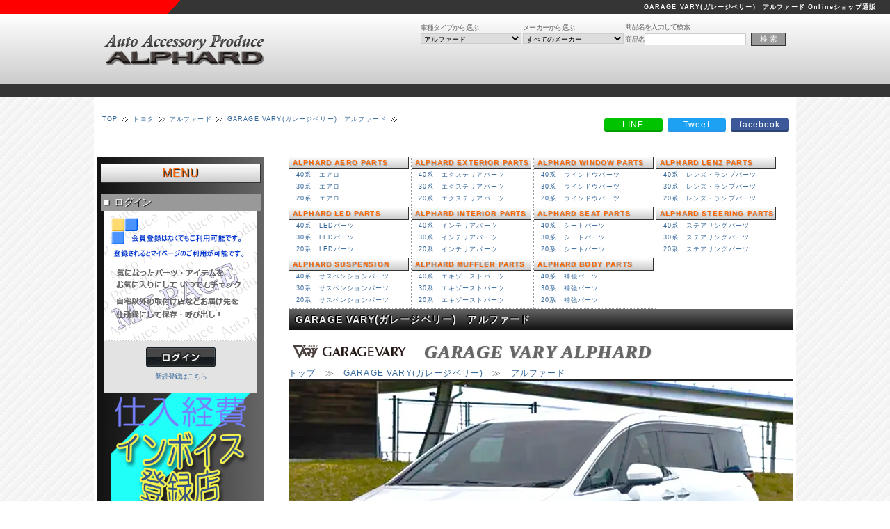

--- FILE ---
content_type: text/html; charset=UTF-8
request_url: https://www.auto-acp.com/alphard/products/garagevary.html
body_size: 16832
content:
<?xml version="1.0" encoding="UTF-8"?>

<!doctype html>
<html lang="ja">
<head>
<meta http-equiv="Content-Type" content="text/html; charset=UTF-8" />
<meta http-equiv="Content-Script-Type" content="text/javascript" /><meta http-equiv="Content-Style-Type" content="text/css" />
<title>GARAGE VARY(ガレージベリー) アルファード Onlineショップ通販【auto-ACP】</title>
<meta name="description" content="GARAGE VARY(ガレージベリー)　アルファード用エアロ、カスタムドレスアップパーツを通販プライスで特価販売/ALPHARD Onlineショップ通販サイト【auto-ACP】" />
<meta name="keywords" content="GARAGE VARY,ガレージベリー,アルファード,エアロ,エアロパーツ,ドレスアップパーツ,カスタムパーツ,通販" />
<meta name="viewport" content="width=device-width, initial-scale=1.0" />
<link rel="canonical" href="https://www.auto-acp.com/alphard/products/garagevary/" />
<link rel="icon" href="/alphard/user_data/packages/default/img/icon/favicon.ico" />
<link rel="stylesheet" href="/alphard/user_data/packages/default/css/import.css" type="text/css" media="all" />
<link rel="stylesheet" href="/alphard/user_data/packages/default/css/slider.css" type="text/css" media="all" />
<link rel="stylesheet" href="/alphard/user_data/packages/default/css/flickable.css" type="text/css" media="all" />
<link rel="stylesheet" href="/alphard/user_data/packages/default/css/splide.min.css" type="text/css" media="screen" />
<link rel="stylesheet" href="/alphard/user_data/packages/default/css/jquery.fancybox.css"  type="text/css" media="screen" />
<link rel="preconnect dns-prefetch" href="https://developers.google.com/speed/libraries/">
<link rel="preconnect dns-prefetch" href="https://www.google.com/analytics/analytics/">
<link rel="preconnect dns-prefetch" href="https://marketingplatform.google.com/about/tag-manager/">
<link rel="preconnect dns-prefetch" href="https://www.doubleclickbygoogle.com/">
<link rel="preconnect dns-prefetch" href="https://www.facebook.com/">
<link rel="preconnect dns-prefetch" href="https://twitter.com/">
<script type="text/javascript" src="/alphard/js/navi.js"></script>
<script type="text/javascript" src="/alphard/js/win_op.js"></script>
<script type="text/javascript" src="/alphard/js/site.js"></script>
<script type="text/javascript" src="https://www.auto-acp.com/js/jquery-1.7.1.min.js"></script>
<script type="text/javascript" src="/alphard/user_data/packages/default/js/scroll.js"></script>
<script type="text/javascript" src="/alphard/user_data/packages/default/js/jquery.flickable-1.0b3-jqr.6.min.js"></script>
<script type="text/javascript" src="/alphard/user_data/packages/default/js/jquery.flickable.js"></script>
<script type="text/javascript" src="/alphard/user_data/packages/default/js/ecp_products_autoload.js"></script>
<script type="text/javascript" src="/alphard/user_data/packages/default/js/autoload.js"></script>
<script type="text/javascript" src="/alphard/user_data/packages/default/js/accordion.js"></script>
<script type="text/javascript" src="/alphard/user_data/packages/default/js/search.js"></script>
<script type="text/javascript" src="/alphard/user_data/packages/default/js/jquery.fancybox.js"></script>
<script type="text/javascript" src="/alphard/user_data/packages/default/js/fancybox.js"></script>
<script type="text/javascript" src="/alphard/user_data/packages/default/js/splide.min.js"></script>
<script type="text/javascript" src="/alphard/user_data/packages/default/js/splide.slide.js"></script>
<script type="text/javascript" src="/alphard/js/products.js"></script>
<script type="text/javascript" src="/alphard/user_data/packages/default/js/list_default.js"></script>
<meta property="og:url" content="https://www.auto-acp.com/alphard/products/garagevary/" />
<meta property="og:type" content="product" />
<meta property="og:title" content="GARAGE VARY(ガレージベリー) アルファード/ALPHARD Onlineショップ通販【auto-ACP】" />
<meta property="og:description" content="" />
<meta property="og:image" content="https://www.auto-acp.com/alphard/user_data/packages/default/img/icon/garagevary.png" />



</head>

<!-- ▼BODY部 スタート -->
<body id="products-list">
<div id="foo">

<div class="frame_outer">
<!--▼HEADER-->
<div class="hline">
<h1>GARAGE VARY(ガレージベリー)　アルファード Onlineショップ通販</h1></div>

<div id="header_wrap">
<div id="header" class="clearfix">
<div id="logo_area">
<div class="logo"><a href="/alphard/" name="top" id="top"><img src="/alphard/user_data/packages/default/img/common/logo.gif" alt="ALPHARD通販サイト【auto-ACP】" width="230" height="45" /></a>
</div>
</div>
<div id="header_utility">
<div id="headerInternalColumn">
<!-- ▼【ヘッダー】かごの中 -->

<!-- ▲【ヘッダー】かごの中 -->
<!-- ▼検索2 -->
<div class="bloc_outer">
<div id="header_login_area" class="clearfix">
<!--検索フォーム-->
<form name="search_form2" id="search_form2" method="get" action="/alphard/products/list.php">
<dl class="formlist">
<dt>車種タイプから選ぶ</dt>
<dd><input type="hidden" name="mode" value="search" />
<select name="category_id" class="box145">
<option label="アルファード" value="">アルファード</option>
<option label="40(新型)アルファード" value="795">40アルファード</option>
<option label="40(新型)アルファード エアロ" value="796">40アルファード エアロ</option>
<option label="40(新型)アルファード シートカバー" value="873">40アルファード シートカバー</option>
<option label="30アルファード" value="7">30アルファード</option>
<option label="30アルファード エアロ" value="9">30アルファード エアロ</option>
<option label="30アルファード シートカバー" value="547">30アルファード シートカバー</option>
<option label="20アルファード" value="8">20アルファード</option>
<option label="20アルファード エアロ" value="27">20アルファード エアロ</option>
<option label="20アルファード シートカバー" value="585">20アルファード シートカバー</option>
</select>
</dd>
</dl>
<dl class="formlist">
<dt>メーカーから選ぶ</dt>
<dd><select name="maker_id" class="box145">
<option label="すべてのメーカー" value="">すべてのメーカー</option>
<option label="admiration(アドミレイション)" value="52">admiration(アドミレイション)</option>
<option label="AMS(アクティブモータリングスタイル)" value="9">AMS(アクティブモータリングスタイル)</option>
<option label="AUTBAHN(アウトバーン)" value="18">AUTBAHN(アウトバーン)</option>
<option label="Auto Accessory(オートアクセサリ..." value="66">Auto Accessory(オートアクセサリ...</option>
<option label="Clazzio(クラッツィオ)" value="46">Clazzio(クラッツィオ)</option>
<option label="DRESSARTS(ドレスアーツ)" value="41">DRESSARTS(ドレスアーツ)</option>
<option label="ESPELIR(エスペリア)" value="16">ESPELIR(エスペリア)</option>
<option label="EXCLUSIVE ZEUS(エクスクルーシブ..." value="57">EXCLUSIVE ZEUS(エクスクルーシブ...</option>
<option label="GARAGE VARY(ガレージベリー)" value="21">GARAGE VARY(ガレージベリー)</option>
<option label="GARSON(ギャルソン)・DAD" value="6">GARSON(ギャルソン)・DAD</option>
<option label="Grazio&amp;Co.(グラージオ)" value="5">Grazio&amp;Co.(グラージオ)</option>
<option label="JUNACK(ジュナック)" value="14">JUNACK(ジュナック)</option>
<option label="Kakimoto(柿本　改)" value="26">Kakimoto(柿本　改)</option>
<option label="KARO(カロ)" value="25">KARO(カロ)</option>
<option label="LASER SHADES(レーザーシェード)" value="40">LASER SHADES(レーザーシェード)</option>
<option label="LX-MODE(LXモード)" value="2">LX-MODE(LXモード)</option>
<option label="OX VISOR(オックスバイザー)" value="31">OX VISOR(オックスバイザー)</option>
<option label="REAL(レアル)" value="65">REAL(レアル)</option>
<option label="REVIER(レヴィーア)" value="32">REVIER(レヴィーア)</option>
<option label="ROWEN(ロェン)" value="59">ROWEN(ロェン)</option>
<option label="TOM'S(トムス)" value="63">TOM'S(トムス)</option>
<option label="TOPLINE(トップライン)" value="33">TOPLINE(トップライン)</option>
<option label="TRD" value="54">TRD</option>
<option label="UNISON-純正エンブレム改" value="67">UNISON-純正エンブレム改</option>
<option label="VALENTI(ヴァレンティ)" value="35">VALENTI(ヴァレンティ)</option>
<option label="WALD(ヴァルド)" value="1">WALD(ヴァルド)</option>

</select>
</dd>
</dl>
<dl class="formlist">
<dt>商品名を入力して検索</dt>
<dd><label for="parts_name">商品名</label><input type="text" name="name" id="parts_name" class="box140" maxlength="50" value="" /><input type="submit" value=" 検 索 " style="width:50px; margin-left:7px; font-size: 11px; color: #ffffff; background-color: #999999; border:#333 1px solid;" onmouseover="this.style.color='black';value=' 検 索 '"  onmouseout="this.style.color='#ffffff';value=' 検 索 '" name="search" alt="検索" /></dd>
</dl>
</form>
</div>
</div>
<!-- ▲検索2 -->
</div>
</div>
</div>
</div>
<div class="bodywall">
<!--▲HEADER-->

<div id="container" class="clearfix">
<div id="topcolumn">
<!-- ▼パンくずリスト/カテゴリー -->

<div id="topicpath_area">
<ul id="topicpath" itemscope itemtype="https://schema.org/BreadcrumbList">
<li itemprop="itemListElement" itemscope itemtype="https://schema.org/ListItem"><a href="//www.auto-acp.com/" itemprop="item"><span itemprop="name">TOP</span></a><meta itemprop="position" content="1" /></li>
<li itemprop="itemListElement" itemscope itemtype="https://schema.org/ListItem"><a href="//www.auto-acp.com/name/toyota/toyota.htm" itemprop="item"><span itemprop="name">トヨタ</span></a><meta itemprop="position" content="2" /></li>
<li itemprop="itemListElement" itemscope itemtype="https://schema.org/ListItem"><a href="/alphard/" itemprop="item"><span itemprop="name">アルファード</span></a><meta itemprop="position" content="3" /></li>
<li itemprop="itemListElement" itemscope itemtype="https://schema.org/ListItem"><a href="/alphard/products/garagevary.html" itemprop="item"><span itemprop="name">GARAGE VARY(ガレージベリー)　アルファード</span></a><meta itemprop="position" content="4" /></li>
</ul>

</div>

<!-- ▲パンくずリスト/カテゴリー -->
<!-- ▼ソーシャルボタン -->
<div id="socialbutton">
<ul>
 <li class="share-line"><a href="http://line.me/R/msg/text/?https://www.auto-acp.com/alphard/products/garagevary.html" target="_blank"><span class="btn_line">LINE</span></a></li>
 <li class="share-twitter"><a href="https://twitter.com/share?url=www.auto-acp.com/alphard/products/garagevary.html&text=GARAGE VARY(ガレージベリー)｜アルファード【オートアクセサリープロデュース】&via=motorproduce" target="_blank"><span class="btn_twitter">Tweet</span></a></li>
 <li class="share-facebook"><a href="https://www.facebook.com/sharer/sharer.php?u=https://www.auto-acp.com/alphard/products/garagevary.html" target="_blank"><span class="btn_facebook">facebook</span></a></li>
</ul>
</div>
<!-- ▲ソーシャルボタン -->
</div>

<div id="two_maincolumn_right"
class="main_column heightLine"
>
<!-- ▼トップカテゴリーブロック -->
<div id="top_category">
<div class="itembox3">
<b><a href="/alphard/aero.html" title="アルファード　エアロパーツ">ALPHARD AERO PARTS</a></b>
<div class="fig">
<a href="/alphard/aero.html" title="アルファード　エアロパーツ"><img src="/alphard/user_data/packages/default/img/icon/icon_aero.png" alt="アルファード エアロ" class="subcategory_img" width="135" height="90" /></a>
</div>
<span><a href="/alphard/agh40/aero.html">40系　エアロ</a></span>
<span><a href="/alphard/agh30/aero.html">30系　エアロ</a></span>
<span><a href="/alphard/anh20/aero.html">20系　エアロ</a></span>
<p><em>フロントスポイラー</em>や<em>リアウイング</em>、メッキを配した<em>フロントグリル</em>で高級感アップ!などなど、好みに合わせてカスタマイズする<em>エアロを特価販売</em>!</p>
</div>
<div class="itembox3">
<b><a href="/alphard/exterior.html" title="アルファード　エクステリアパーツ">ALPHARD EXTERIOR PARTS</a></b>
<div class="fig">
<a href="/alphard/exterior.html" title="アルファード　エクステリアパーツ"><img src="/alphard/user_data/packages/default/img/icon/icon_exterior.png" alt="アルファード エクステリア" class="subcategory_img" width="135" height="90" /></a>
</div>
<span><a href="/alphard/agh40/exterior.html">40系　エクステリアパーツ</a></span>
<span><a href="/alphard/agh30/exterior.html">30系　エクステリアパーツ</a></span>
<span><a href="/alphard/anh20/exterior.html">20系　エクステリアパーツ</a></span>
<p>随所に<em>LEDパーツ</em>を使って夜間のワンポイントドレスアップとして人気のLED<em>エンブレム</em>や、高級感を出す定番の<em>クロームメッキパーツ</em>など特価販売。</p>
</div>
<div class="itembox3">
<b><a href="/alphard/window.html" title="アルファード　ウインドウパーツ">ALPHARD WINDOW PARTS</a></b>
<div class="fig">
<a href="/alphard/window.html" title="アルファード　ウインドウパーツ"><img src="/alphard/user_data/packages/default/img/icon/icon_window.png" alt="アルファード ウインドウパーツ" class="subcategory_img" width="135" height="90" /></a>
</div>
<span><a href="/alphard/agh40/window.html">40系　ウインドウパーツ</a></span>
<span><a href="/alphard/agh30/window.html">30系　ウインドウパーツ</a></span>
<span><a href="/alphard/anh20/window.html">20系　ウインドウパーツ</a></span>
<p>機能パーツでもある<em>ドアバイザー</em>や<em>サンシェード</em>などにドレスアップ要素をプラス!!</p>
</div>
<div class="itembox3">
<b><a href="/alphard/lenz.html" title="アルファード　レンズパーツ">ALPHARD LENZ PARTS</a></b>
<div class="fig">
<a href="/alphard/lenz.html" title="アルファード　レンズパーツ"><img src="/alphard/user_data/packages/default/img/icon/icon_lenz.png" alt="アルファード レンズパーツ" class="subcategory_img" width="135" height="90" /></a>
</div>
<span><a href="/alphard/agh40/lenz.html">40系　レンズ・ランプパーツ</a></span>
<span><a href="/alphard/agh30/lenz.html">30系　レンズ・ランプパーツ</a></span>
<span><a href="/alphard/anh20/lenz.html">20系　レンズ・ランプパーツ</a></span>
<p><em>LEDテールランプ</em>や<em>ウインカー</em>など!!随所に<em>LEDパーツ</em>を使って夜間のイルミネーションドレスアップとして人気の<em>レンズパーツ</em>など特価販売。</p>
</div>
<div class="itembox3">
<b><a href="/alphard/led.html" title="アルファード　LEDパーツ">ALPHARD LED PARTS</a></b>
<div class="fig">
<a href="/alphard/led.html" title="アルファード　LEDパーツ"><img src="/alphard/user_data/packages/default/img/icon/icon_led.png" alt="アルファード LEDパーツ" class="subcategory_img" width="135" height="90" /></a>
</div>
<span><a href="/alphard/agh40/led.html">40系　LEDパーツ</a></span>
<span><a href="/alphard/agh30/led.html">30系　LEDパーツ</a></span>
<span><a href="/alphard/anh20/led.html">20系　LEDパーツ</a></span>
<p>随所に<em>LEDパーツ</em>を使って夜間のワンポイントドレスアップとして人気の<em>LEDエンブレム</em>や、ハイグレード感を出す<em>LEDミラーウインカー</em>など特価販売。</p>
</div>
<div class="itembox3">
<b><a href="/alphard/interior.html" title="アルファード　インテリアパーツ">ALPHARD INTERIOR PARTS</a></b>
<div class="fig">
<a href="/alphard/interior.html" title="アルファード　インテリアパーツ"><img src="/alphard/user_data/packages/default/img/icon/icon_interior.png" alt="アルファード インテリアパーツ" class="subcategory_img" width="135" height="90" /></a>
</div>
<span><a href="/alphard/agh40/interior.html">40系　インテリアパーツ</a></span>
<span><a href="/alphard/agh30/interior.html">30系　インテリアパーツ</a></span>
<span><a href="/alphard/anh20/interior.html">20系　インテリアパーツ</a></span>
<p><em>フロアマット</em>とカラーを合わせてインテリアをトータルコーディネートする<em>ウッドパネル</em>、<em>インテリアパネル</em>や、<em>インテリアテーブル</em>などカスタムパーツを特価販売。</p>
</div>
<div class="itembox3">
<b><a href="/alphard/seat.html" title="アルファード　シートパーツ">ALPHARD SEAT PARTS</a></b>
<div class="fig">
<a href="/alphard/seat.html" title="アルファード　シートパーツ"><img src="/alphard/user_data/packages/default/img/icon/icon_seat.png" alt="アルファード シートパーツ" class="subcategory_img" width="135" height="90" /></a>
</div>
<span><a href="/alphard/agh40/seat.html">40系　シートパーツ</a></span>
<span><a href="/alphard/agh30/seat.html">30系　シートパーツ</a></span>
<span><a href="/alphard/anh20/seat.html">20系　シートパーツ</a></span>
<p>モケットシートを本革調の<em>レザーシートカバー</em>によりドレスアップ!カラーも好みのタイプや、インテリアカラーに合わせることによって違和感なくアップグレードするカスタムパーツです。</p>
</div>
<div class="itembox3">
<b><a href="/alphard/steering.html" title="アルファード　ステアリングパーツ">ALPHARD STEERING PARTS</a></b>
<div class="fig">
<a href="/alphard/steering.html" title="アルファード　ステアリングパーツ"><img src="/alphard/user_data/packages/default/img/icon/icon_steering.png" alt="アルファード ステアリングパーツ" class="subcategory_img" width="135" height="90" /></a>
</div>
<span><a href="/alphard/agh40/steering.html">40系　ステアリングパーツ</a></span>
<span><a href="/alphard/agh30/steering.html">30系　ステアリングパーツ</a></span>
<span><a href="/alphard/anh20/steering.html">20系　ステアリングパーツ</a></span>
<p>車種専用ウッド・レザーコンビ形状の<em>ウッドステアリング</em>で、ラグジュアリー度アップ、イメージ変更!定番のインテリアカスタムパーツを特価販売。</p>
</div>
<div class="itembox3">
<b><a href="/alphard/suspension.html" title="アルファード　サスペンションパーツ">ALPHARD SUSPENSION</a></b>
<div class="fig">
<a href="/alphard/suspension.html" title="アルファード　サスペンションパーツ"><img src="/alphard/user_data/packages/default/img/icon/icon_suspension.png" alt="アルファード サスペンションパーツ" class="subcategory_img" width="135" height="90" /></a>
</div>
<span><a href="/alphard/agh40/suspension.html">40系　サスペンションパーツ</a></span>
<span><a href="/alphard/agh30/suspension.html">30系　サスペンションパーツ</a></span>
<span><a href="/alphard/anh20/suspension.html">20系　サスペンションパーツ</a></span>
<p>ノーマル形状の<em>ダウンサス</em>で乗り心地をあまり損なわずにスタイルアップするドレスアップや、<em>車高調キット</em>で限界まで落とすカスタマイズ!!</p>
</div>
<div class="itembox3">
<b><a href="/alphard/muffler.html" title="アルファード　マフラーパーツ">ALPHARD MUFFLER PARTS</a></b>
<div class="fig">
<a href="/alphard/muffler.html" title="アルファード　マフラーパーツ"><img src="/alphard/user_data/packages/default/img/icon/icon_muffler.png" alt="アルファード　マフラーパーツ" class="subcategory_img" width="135" height="90" /></a>
</div>
<span><a href="/alphard/agh40/exhaust.html">40系　エキゾーストパーツ</a></span>
<span><a href="/alphard/agh30/exhaust.html">30系　エキゾーストパーツ</a></span>
<span><a href="/alphard/anh20/exhaust.html">20系　エキゾーストパーツ</a></span>
<p>ハイブリッド車であってもマフラーの出口が無いとクルマらしくない…<em>車検対応マフラー</em>や<em>マフラーカッター</em>などでドレスアップ!機能とビジュアルを両立したマフラーなど特価販売。</p>
</div>
<div class="itembox3">
<b><a href="/alphard/hard.html" title="アルファード　強化パーツ">ALPHARD BODY PARTS</a></b>
<div class="fig">
<a href="/alphard/hard.html" title="アルファード　強化パーツ"><img src="/alphard/user_data/packages/default/img/icon/icon_hard.png" alt="アルファード　ボディ強化パーツ" class="subcategory_img" width="135" height="90" /></a>
</div>
<span><a href="/alphard/agh40/hard.html">40系　補強パーツ</a></span>
<span><a href="/alphard/agh30/hard.html">30系　補強パーツ</a></span>
<span><a href="/alphard/anh20/hard.html">20系　補強パーツ</a></span>
<p>車体の剛性をボディ強化パーツ。<em>タワーバー</em>のようにボディの左右を結合し、横方向の剛性を高めコーナーリング性能や走行安定性をアップさせるボディ強化パーツを販売！</p>
</div>
</div>
<!-- ▲トップカテゴリーブロック -->



<!--▼CONTENTS-->
<div id="undercolumn">
    <form name="form1" id="form1" method="get" action="?">
        <input type="hidden" name="transactionid" value="94a6729bf358ea61752b100db4cdbb172669eb1d"><input type="hidden" name="mode" value=""><input type="hidden" name="category_id" value="181"><input type="hidden" name="maker_id" value="0"><input type="hidden" name="name" value=""><input type="hidden" name="orderby" value=""><input type="hidden" name="disp_number" value="40"><input type="hidden" name="pageno" value=""><input type="hidden" name="product_id" value=""><input type="hidden" name="classcategory_id1" value=""><input type="hidden" name="classcategory_id2" value=""><input type="hidden" name="product_class_id" value=""><input type="hidden" name="quantity" value=""><input type="hidden" name="rnd" value="wou"></form>

<!--★タイトル★-->
<!--★車種パーツカテゴリー★-->
<!--★メーカー別カテゴリー★-->
<h2 class="title"><strong>GARAGE VARY(ガレージベリー)　アルファード</strong></h2>
<div class="list_com clearfix">
<p><b><img src="/alphard/img/icon/garagevary.png" alt="GARAGE VARY" width="175" height="23" />GARAGE VARY ALPHARD</b></p>
<ul>
<li><div class="breadcrumb" itemscope itemtype=""><a href="//www.auto-acp.com/" title="オートアクセサリープロデュース" itemprop="url"><span itemprop="title">トップ</span></a></div>　≫　<div class="breadcrumb" itemscope itemtype="" itemprop="child"><a href="//www.auto-acp.com/maker/garagevary/" title="GARAGE VARY(ガレージベリー)" itemprop="url"><span itemprop="title">GARAGE VARY(ガレージベリー)</span></a></div>　≫　<div class="breadcrumb" itemscope itemtype="" itemprop="child"><a href="//www.auto-acp.com/alphard/products/garagevary.html" title="ガレージベリー　アルファード" itemprop="url"><span itemprop="title">アルファード</span></a></div></li>
</ul>
<section class="splide" aria-label="GARAGE VARY(ガレージベリー)　アルファード">
  <div class="splide__track">
    <div class="splide__list">
      <div class="splide__slide"><a href="/alphard/products/garagevary/aero/agh40.html"><img src="/alphard/products/garagevary/img/agh40_1_l.jpg" alt="ガレージベリー　40ヴェルファイア" width="725" height="443"><p>ガレージベリー　40ヴェルファイア</p></a></div>
      <div class="splide__slide"><a href="/alphard/products/garagevary/aero/anh20.html"><img loading="lazy" src="/alphard/products/garagevary/img/anh20_1_l.jpg" alt="ガレージベリー　20ヴェルファイア" width="725" height="443"><p>ガレージベリー　20ヴェルファイア</p></a></div>
    </div>
  </div>
<div class="splide__progress">
<div class="splide__progress__bar">
</div>
</div>
</section>
<div class="category_products_image clearfix">
<div class="category_products_image_box">
<a class="fancybox" href="https://www.auto-acp.com/alphard/product/img/garagevary_agh40_3_l.jpg" title="フロントリップ 40系"><img id="img1" class="category_products_img listimg_50x50" src="https://www.auto-acp.com/alphard/product/img1x1/garagevary_agh40_3_s.jpg" alt="GARAGE VARY(ガレージベリー)　アルファード" title="GARAGE VARY(ガレージベリー)　アルファード フロントリップ" width="126" height="77" /></a>
<p>フロントリップ/40系</p>
</div>
<div class="category_products_image_box">
<a class="fancybox" href="https://www.auto-acp.com/alphard/product/img/garagevary_agh40_4a_l.jpg" title="ローダウンフェンダートリム 40系"><img id="img2" class="category_products_img listimg_50x50" src="https://www.auto-acp.com/alphard/product/img1x1/garagevary_agh40_4a_s.jpg" alt="GARAGE VARY(ガレージベリー)　アルファード" title="GARAGE VARY(ガレージベリー)　アルファード ローダウンフェンダートリム" width="126" height="77" /></a>
<p>ローダウンフェンダートリム/40系</p>
</div>
<div class="category_products_image_box">
<a class="fancybox" href="https://www.auto-acp.com/alphard/product/img/garagevary_anh20_3_l.jpg" title="フロントリップ 20系後期(S/SRグレード)"><img id="img3" class="category_products_img listimg_50x50" src="https://www.auto-acp.com/alphard/product/img1x1/garagevary_anh20_3_s.jpg" alt="GARAGE VARY(ガレージベリー)　アルファード" title="GARAGE VARY(ガレージベリー)　アルファード フロントリップ" width="126" height="77" /></a>
<p>フロントリップ/20系後期(S/SRグレード)</p>
</div>
<div class="category_products_image_box">
<a class="fancybox" href="https://www.auto-acp.com/alphard/product/img/garagevary_anh20_5_l.jpg" title="リアディフューザー 20系(S系グレード)"><img id="img4" class="category_products_img listimg_50x50" src="https://www.auto-acp.com/alphard/product/img1x1/garagevary_anh20_5_s.jpg" alt="GARAGE VARY(ガレージベリー)　アルファード" title="GARAGE VARY(ガレージベリー)　アルファード リアディフューザー" width="126" height="77" /></a>
<p>リアディフューザー/20系(S系グレード)</p>
</div>
<div class="category_products_image_box">
<a class="fancybox" href="https://www.auto-acp.com/alphard/product/img/garagevary_ggh20_gz5_l.jpg" title="ローダウンフェンダートリム 20系"><img id="img5" class="category_products_img listimg_50x50" src="https://www.auto-acp.com/alphard/product/img1x1/garagevary_ggh20_gz5_s.jpg" alt="GARAGE VARY(ガレージベリー)　アルファード" title="GARAGE VARY(ガレージベリー)　アルファード ローダウンフェンダートリム" width="126" height="77" /></a>
<p>ローダウンフェンダートリム/20系</p>
</div>
</div>

<div class="">
<p id="accordionslide_title" class="aco_sl_title">GARAGE VARY-ガレージベリー-</p>
<div class="accordionslide-bloc disnon">
<div id="flickable1" class="fullsize category_topimg3  clearfix">
<ul>
<li class="category_topimg1">
<h2>GARAGE VARY(ガレージベリー)　アルファード <1></h2>
<p class="flickimg"><a class="fancybox" href="https://www.auto-acp.com/alphard/products/img/garagevary/agh40_1_l.jpg" title="GARAGE VARY(ガレージベリー)　アルファード"><img id="CATEGORY181-img1" class="category_products_img" src="https://www.auto-acp.com/alphard/products/img/garagevary/agh40_1_l.jpg" alt="GARAGE VARY(ガレージベリー)　アルファード" title="GARAGE VARY(ガレージベリー)　アルファード" width="180" height="110" /></a></p>
<p>GARAGE VARY(ガレージベリー)　アルファード用エアロ、カスタムドレスアップパーツを通販プライスで特価販売</p>
</li>
<li class="category_topimg1">
<h2>GARAGE VARY(ガレージベリー)　アルファード <2></h2>
<p class="flickimg"><a class="fancybox" href="https://www.auto-acp.com/alphard/products/img/garagevary/anh20_1_l.jpg" title="GARAGE VARY(ガレージベリー)　アルファード"><img id="CATEGORY181-img2" class="category_products_img" src="https://www.auto-acp.com/alphard/products/img/garagevary/anh20_1_l.jpg" alt="GARAGE VARY(ガレージベリー)　アルファード" title="GARAGE VARY(ガレージベリー)　アルファード" width="180" height="110" /></a></p>
<p>GARAGE VARY(ガレージベリー)　アルファード用エアロ、カスタムドレスアップパーツを通販プライスで特価販売</p>
</li>




<li class="category_topimg1">
<h2>40系アルファード フロントリップ</h2>
<p class="flickimg"><a class="fancybox" href="https://www.auto-acp.com/alphard/product/img/garagevary_agh40_3.jpg" title="フロントリップ 40系"><img id="PRODUCTS181-img1" class="category_products_img" src="https://www.auto-acp.com/alphard/product/img/garagevary_agh40_3.jpg" alt="GARAGE VARY(ガレージベリー)　アルファード-1" title="GARAGE VARY(ガレージベリー)　アルファード ガレージベリー" width="180" height="110" /></a></p>
<p>抑えめなエアロの中に若干のアグレッシブさを併せ持つガレージベリーのエアロパーツ。スマートな大きさによって派手にならないスタイルを演出でエアロパーツと呼ぶにふさわしい、シャープさを与えるデザインの40アルファード用フロントリップ。</p>
</li>


<li class="category_topimg1">
<h2>40系アルファード ローダウンフェンダートリム</h2>
<p class="flickimg"><a class="fancybox" href="https://www.auto-acp.com/alphard/product/img/garagevary_agh40_4a.jpg" title="ローダウンフェンダートリム 40系"><img id="PRODUCTS181-img2" class="category_products_img" src="https://www.auto-acp.com/alphard/product/img/garagevary_agh40_4a.jpg" alt="GARAGE VARY(ガレージベリー)　アルファード-2" title="GARAGE VARY(ガレージベリー)　アルファード ガレージベリー" width="180" height="110" /></a></p>
<p>ガレージベリーのヴェルファイア用エアロパーツ。タイヤハウスの隙間をフェンダーカバーで覆い、車高はそのままでも見た目のローダウン感を増す、スタイルアップとなる40アルファード用ローフォルムフェンダートリム。</p>
</li>


<li class="category_topimg1">
<h2>20系後期(S/SRグレード)アルファード フロントリップ</h2>
<p class="flickimg"><a class="fancybox" href="https://www.auto-acp.com/alphard/product/img/garagevary_anh20_3.jpg" title="フロントリップ 20系後期(S/SRグレード)"><img id="PRODUCTS181-img3" class="category_products_img" src="https://www.auto-acp.com/alphard/product/img/garagevary_anh20_3.jpg" alt="GARAGE VARY(ガレージベリー)　アルファード-3" title="GARAGE VARY(ガレージベリー)　アルファード ガレージベリー" width="180" height="110" /></a></p>
<p>抑えめなエアロの中に若干のアグレッシブさを併せ持つガレージベリーのエアロパーツ。スマートな大きさによって派手にならないスタイルを演出。まさにエアロパーツと呼ぶにふさわしい、シャープさを与えるデザインとなっています。20アルファード後期S・ハイブリッドSR用フロントリップ。</p>
</li>


<li class="category_topimg1">
<h2>20系(S系グレード)アルファード リアディフューザー</h2>
<p class="flickimg"><a class="fancybox" href="https://www.auto-acp.com/alphard/product/img/garagevary_anh20_5.jpg" title="リアディフューザー 20系(S系グレード)"><img id="PRODUCTS181-img4" class="category_products_img" src="https://www.auto-acp.com/alphard/product/img/garagevary_anh20_5.jpg" alt="GARAGE VARY(ガレージベリー)　アルファード-4" title="GARAGE VARY(ガレージベリー)　アルファード ガレージベリー" width="180" height="110" /></a></p>
<p>抑えめなエアロの中に若干のアグレッシブさを併せ持つガレージベリーのエアロパーツ。スマートな大きさによって派手にならないスタイルを演出。まさにエアロパーツと呼ぶにふさわしい、シャープさを与えるデザインとなっています。20アルファードS・ハイブリッドSR用リアディフューザー。</p>
</li>


<li class="category_topimg1">
<h2>20系アルファード ローダウンフェンダートリム</h2>
<p class="flickimg"><a class="fancybox" href="https://www.auto-acp.com/alphard/product/img/garagevary_ggh20_gz5.jpg" title="ローダウンフェンダートリム 20系"><img id="PRODUCTS181-img5" class="category_products_img" src="https://www.auto-acp.com/alphard/product/img/garagevary_ggh20_gz5.jpg" alt="GARAGE VARY(ガレージベリー)　アルファード-5" title="GARAGE VARY(ガレージベリー)　アルファード ガレージベリー" width="180" height="110" /></a></p>
<p>抑えめなエアロの中に若干のアグレッシブさを併せ持つガレージベリーのエアロパーツ。タイヤハウスの隙間をフェンダーカバーでなくし、見た目のローダウン感を増し、スタイルアップとなる20アルファード用ローダウンフェンダートリム。</p>
</li>


<li class="category_topimg2">
<h2>40系 フロントリップ ガレージベリー</h2>
<p class="flickimg"><a class="fancybox" href="https://www.auto-acp.com/alphard/product/img/garagevary_agh40_3.jpg" title="フロントリップ 40系"><img id="PRODUCTS181-img6A" class="category_products_img" src="https://www.auto-acp.com/alphard/product/img/garagevary_agh40_3.jpg" alt="GARAGE VARY(ガレージベリー)　アルファード-6(A)" title="GARAGE VARY(ガレージベリー)　アルファード ガレージベリー" width="180" height="110" /></a></p>
<p>抑えめなエアロの中に若干のアグレッシブさを併せ持つガレージベリーのエアロパーツ。スマートな大きさによって派手にならないスタイルを演出でエアロパーツと呼ぶにふさわしい、シャープさを与えるデザインの40アルファード用フロントリップ。</p>
</li>
<li class="category_topimg2">
<h2>40系 フロントリップ ガレージベリー</h2>
<p class="flickimg"><a class="fancybox" href="https://www.auto-acp.com/alphard/product/img/garagevary_agh40_3c.jpg" title="フロントリップ 40系"><img id="PRODUCTS181-img6B" class="category_products_img" src="https://www.auto-acp.com/alphard/product/img/garagevary_agh40_3c.jpg" alt="GARAGE VARY(ガレージベリー)　アルファード-6(B)" title="GARAGE VARY(ガレージベリー)　アルファード ガレージベリー" width="180" height="110" /></a></p>
<p>抑えめなエアロの中に若干のアグレッシブさを併せ持つガレージベリーのエアロパーツ。スマートな大きさによって派手にならないスタイルを演出でエアロパーツと呼ぶにふさわしい、シャープさを与えるデザインの40アルファード用フロントリップ。</p>
</li>
<li class="category_topimg2">
<h2>40系 ローダウンフェンダートリム ガレージベリー</h2>
<p class="flickimg"><a class="fancybox" href="https://www.auto-acp.com/alphard/product/img/garagevary_agh40_4a.jpg" title="ローダウンフェンダートリム 40系"><img id="PRODUCTS181-img7A" class="category_products_img" src="https://www.auto-acp.com/alphard/product/img/garagevary_agh40_4a.jpg" alt="GARAGE VARY(ガレージベリー)　アルファード-7(A)" title="GARAGE VARY(ガレージベリー)　アルファード ガレージベリー" width="180" height="110" /></a></p>
<p>ガレージベリーのヴェルファイア用エアロパーツ。タイヤハウスの隙間をフェンダーカバーで覆い、車高はそのままでも見た目のローダウン感を増す、スタイルアップとなる40アルファード用ローフォルムフェンダートリム。</p>
</li>
<li class="category_topimg2">
<h2>40系 ローダウンフェンダートリム ガレージベリー</h2>
<p class="flickimg"><a class="fancybox" href="https://www.auto-acp.com/alphard/product/img/garagevary_agh40_5.jpg" title="ローダウンフェンダートリム 40系"><img id="PRODUCTS181-img7B" class="category_products_img" src="https://www.auto-acp.com/alphard/product/img/garagevary_agh40_5.jpg" alt="GARAGE VARY(ガレージベリー)　アルファード-7(B)" title="GARAGE VARY(ガレージベリー)　アルファード ガレージベリー" width="180" height="110" /></a></p>
<p>ガレージベリーのヴェルファイア用エアロパーツ。タイヤハウスの隙間をフェンダーカバーで覆い、車高はそのままでも見た目のローダウン感を増す、スタイルアップとなる40アルファード用ローフォルムフェンダートリム。</p>
</li>
<li class="category_topimg2">
<h2>20系後期(S/SRグレード) フロントリップ ガレージベリー</h2>
<p class="flickimg"><a class="fancybox" href="https://www.auto-acp.com/alphard/product/img/garagevary_anh20_3.jpg" title="フロントリップ 20系後期(S/SRグレード)"><img id="PRODUCTS181-img8A" class="category_products_img" src="https://www.auto-acp.com/alphard/product/img/garagevary_anh20_3.jpg" alt="GARAGE VARY(ガレージベリー)　アルファード-8(A)" title="GARAGE VARY(ガレージベリー)　アルファード ガレージベリー" width="180" height="110" /></a></p>
<p>抑えめなエアロの中に若干のアグレッシブさを併せ持つガレージベリーのエアロパーツ。スマートな大きさによって派手にならないスタイルを演出。まさにエアロパーツと呼ぶにふさわしい、シャープさを与えるデザインとなっています。20アルファード後期S・ハイブリッドSR用フロントリップ。</p>
</li>
<li class="category_topimg2">
<h2>20系後期(S/SRグレード) フロントリップ ガレージベリー</h2>
<p class="flickimg"><a class="fancybox" href="https://www.auto-acp.com/alphard/product/img/garagevary_anh20_6.jpg" title="フロントリップ 20系後期(S/SRグレード)"><img id="PRODUCTS181-img8B" class="category_products_img" src="https://www.auto-acp.com/alphard/product/img/garagevary_anh20_6.jpg" alt="GARAGE VARY(ガレージベリー)　アルファード-8(B)" title="GARAGE VARY(ガレージベリー)　アルファード ガレージベリー" width="180" height="110" /></a></p>
<p>抑えめなエアロの中に若干のアグレッシブさを併せ持つガレージベリーのエアロパーツ。スマートな大きさによって派手にならないスタイルを演出。まさにエアロパーツと呼ぶにふさわしい、シャープさを与えるデザインとなっています。20アルファード後期S・ハイブリッドSR用フロントリップ。</p>
</li>
<li class="category_topimg2">
<h2>20系(S系グレード) リアディフューザー ガレージベリー</h2>
<p class="flickimg"><a class="fancybox" href="https://www.auto-acp.com/alphard/product/img/garagevary_anh20_5.jpg" title="リアディフューザー 20系(S系グレード)"><img id="PRODUCTS181-img9A" class="category_products_img" src="https://www.auto-acp.com/alphard/product/img/garagevary_anh20_5.jpg" alt="GARAGE VARY(ガレージベリー)　アルファード-9(A)" title="GARAGE VARY(ガレージベリー)　アルファード ガレージベリー" width="180" height="110" /></a></p>
<p>抑えめなエアロの中に若干のアグレッシブさを併せ持つガレージベリーのエアロパーツ。スマートな大きさによって派手にならないスタイルを演出。まさにエアロパーツと呼ぶにふさわしい、シャープさを与えるデザインとなっています。20アルファードS・ハイブリッドSR用リアディフューザー。</p>
</li>
<li class="category_topimg2">
<h2>20系(S系グレード) リアディフューザー ガレージベリー</h2>
<p class="flickimg"><a class="fancybox" href="https://www.auto-acp.com/alphard/product/img/garagevary_anh20_8.jpg" title="リアディフューザー 20系(S系グレード)"><img id="PRODUCTS181-img9B" class="category_products_img" src="https://www.auto-acp.com/alphard/product/img/garagevary_anh20_8.jpg" alt="GARAGE VARY(ガレージベリー)　アルファード-9(B)" title="GARAGE VARY(ガレージベリー)　アルファード ガレージベリー" width="180" height="110" /></a></p>
<p>抑えめなエアロの中に若干のアグレッシブさを併せ持つガレージベリーのエアロパーツ。スマートな大きさによって派手にならないスタイルを演出。まさにエアロパーツと呼ぶにふさわしい、シャープさを与えるデザインとなっています。20アルファードS・ハイブリッドSR用リアディフューザー。</p>
</li>
<li class="category_topimg2">
<h2>20系 ローダウンフェンダートリム ガレージベリー</h2>
<p class="flickimg"><a class="fancybox" href="https://www.auto-acp.com/alphard/product/img/garagevary_ggh20_gz5.jpg" title="ローダウンフェンダートリム 20系"><img id="PRODUCTS181-img10A" class="category_products_img" src="https://www.auto-acp.com/alphard/product/img/garagevary_ggh20_gz5.jpg" alt="GARAGE VARY(ガレージベリー)　アルファード-10(A)" title="GARAGE VARY(ガレージベリー)　アルファード ガレージベリー" width="180" height="110" /></a></p>
<p>抑えめなエアロの中に若干のアグレッシブさを併せ持つガレージベリーのエアロパーツ。タイヤハウスの隙間をフェンダーカバーでなくし、見た目のローダウン感を増し、スタイルアップとなる20アルファード用ローダウンフェンダートリム。</p>
</li>
<li class="category_topimg2">
<h2>20系 ローダウンフェンダートリム ガレージベリー</h2>
<p class="flickimg"><a class="fancybox" href="https://www.auto-acp.com/alphard/product/img/garagevary_anh20_10.jpg" title="ローダウンフェンダートリム 20系"><img id="PRODUCTS181-img10B" class="category_products_img" src="https://www.auto-acp.com/alphard/product/img/garagevary_anh20_10.jpg" alt="GARAGE VARY(ガレージベリー)　アルファード-10(B)" title="GARAGE VARY(ガレージベリー)　アルファード ガレージベリー" width="180" height="110" /></a></p>
<p>抑えめなエアロの中に若干のアグレッシブさを併せ持つガレージベリーのエアロパーツ。タイヤハウスの隙間をフェンダーカバーでなくし、見た目のローダウン感を増し、スタイルアップとなる20アルファード用ローダウンフェンダートリム。</p>
</li>










</ul>
</div>
</div>
</div>


<style>
#flickable1 ul {
    width: 8280px;
}
</style>
</div>

<div class="bloc_outer clearfix">
<div id="category_maker_area">

<!--★サブカテゴリー★-->
<h2 class="title">40系・20系アルファード</h2>
<div class="subcategory_area clearfix">
<p><strong>GARAGE VARY-ガレージベリー-</strong>から絞り込み</p>
</div>

<div class="itembox itembox4 itembox5 clearfix">
<h3 class="maker_contents">GARAGE VARY-ガレージベリー- アルファード　エアロパーツ</h3>
<div class="fig">
<a href="/alphard/products/garagevary/aero.html"><img src="/alphard/products/img/garagevary/agh40_img.jpg" alt="GARAGE VARY(ガレージベリー)　アルファード1" title=" アルファード　エアロパーツ" class="subcategory_img" id="sub-img1" width="180" height="110"></a>
<br><a href="/alphard/products/garagevary/aero.html"><img src="/alphard/products/img/garagevary/anh20_1.jpg" alt=" アルファード　エアロパーツ" title=" アルファード　エアロパーツ" class="subcategory_img" id="sub-img1-1" width="180" height="110"></a>
</div>
<div class="subcategory_com">
<h4 class="maker_contents"><a href="/alphard/products/garagevary/aero.html">アルファード　エアロパーツ</a></h4>
<p>抑えめなエアロの中に若干のアグレッシブさを併せ持つ<strong>ガレージベリー</strong>の<strong>エアロパーツ</strong>。存在感を主張すること無く、エアロパーツを付けた感を出すフロントリップなど特価販売。</p>
<div class="aero_thumb">




<span class="aero_thumb_img"><img class="category_sub_img" src="https://www.auto-acp.com/alphard/product/img/garagevary_agh40_3_s.jpg" alt="ガレージベリー 40系・20系アルファード　エアロパーツ" width="126" height="77" /></span>













<span class="aero_thumb_img"><img class="category_sub_img" src="https://www.auto-acp.com/alphard/product/img/garagevary_agh40_4a_s.jpg" alt="ガレージベリー 40系・20系アルファード　エアロパーツ" width="126" height="77" /></span>













<span class="aero_thumb_img"><img class="category_sub_img" src="https://www.auto-acp.com/alphard/product/img/garagevary_anh20_3_s.jpg" alt="ガレージベリー 40系・20系アルファード　エアロパーツ" width="126" height="77" /></span>





















<span class="aero_thumb_img"><img class="category_sub_img" src="https://www.auto-acp.com/alphard/product/img/garagevary_anh20_5_s.jpg" alt="ガレージベリー 40系・20系アルファード　エアロパーツ" width="126" height="77" /></span>







<span class="aero_thumb_img"><img class="category_sub_img" src="https://www.auto-acp.com/alphard/product/img/garagevary_ggh20_gz5_s.jpg" alt="ガレージベリー 40系・20系アルファード　エアロパーツ" width="126" height="77" /></span>









</div>

<div class="maker_sub_item">




<div class="item_list"><p>VALIANTフロントリップ</p></div>














<div class="item_list"><p>VALIANTローダウンフェンダートリム</p></div>














<div class="item_list"><p>VALIANTフロントリップ</p></div>






















<div class="item_list"><p>VALIANTリアディフューザー</p></div>








<div class="item_list"><p>VALIANTローダウンフェンダートリム</p></div>










</div>

</div>
</div>
<!--▲商品テーブル-->
</div>
</div>

<!--件数ここから-->
<!--▼ページナビ(上部)-->
<form name="page_navi_top" id="page_navi_top" class="maker_parts_form" action="?">
 <input type="hidden" name="transactionid" value="94a6729bf358ea61752b100db4cdbb172669eb1d"><ul class="pagenumberarea maker_parts"><li class="left" style="float:left;">Onlineパーツリスト</li>
<li class="right" style="float:right;">
5アイテム
</li>
</ul></form>
<!--▲ページナビ(上部)-->


<!--▼商品-->
<form name="product_form1712" action="?" onsubmit="return false;">
<input type="hidden" name="transactionid" value="94a6729bf358ea61752b100db4cdbb172669eb1d"><div class="list_area_4l block4l_m brandlist clearfix">

<a name="product1712"></a>
<div class="listphoto_4l" style="text-align: center;">
<!--★画像★-->
<a href="/alphard/%E3%82%A2%E3%83%AB%E3%83%95%E3%82%A1%E3%83%BC%E3%83%89-%E3%82%A8%E3%82%A2%E3%83%AD/%E3%83%95%E3%83%AD%E3%83%B3%E3%83%88%E3%83%AA%E3%83%83%E3%83%97/%E3%82%AC%E3%83%AC%E3%83%BC%E3%82%B8%E3%83%99%E3%83%AA%E3%83%BC-40%E7%B3%BB-detail1712.html" class="over"><!--商品写真--><img src="https://www.auto-acp.com/alphard/product/img1x1/garagevary_agh40_3_s.jpg" alt="ガレージベリー　アルファード/40系　フロントリップ（VALIANTエアロ）" title="ガレージベリー　アルファード/40系用フロントリップ（VALIANTエアロ）" class="picture" id="list-img-1" width="126" height="126" /></a>
</div>

<div class="listrightbloc_4l">
<!--★商品名★-->
<h3><a href="/alphard/%E3%82%A2%E3%83%AB%E3%83%95%E3%82%A1%E3%83%BC%E3%83%89-%E3%82%A8%E3%82%A2%E3%83%AD/%E3%83%95%E3%83%AD%E3%83%B3%E3%83%88%E3%83%AA%E3%83%83%E3%83%97/%E3%82%AC%E3%83%AC%E3%83%BC%E3%82%B8%E3%83%99%E3%83%AA%E3%83%BC-40%E7%B3%BB-detail1712.html" title="GARAGE VARY(ガレージベリー)　40 アルファード 後期(S/SRグレード)　エアロ フロントリップ"><span class="title-inbloc">VALIANTエアロ</span>フロントリップ<span class="title-inbloc">40系</span></a></h3>
<img src="/alphard/user_data/packages/default/img/icon/40.png" height="17" alt="40系アルファード"/><!--★価格★-->
<div class="pricebox sale_price">
<img src="/alphard/user_data/packages/default/img/common/tax1.png" alt="税込価格" width="100" height="20" />
<span class="price" style="float:right;">
<span id="price02_default_1712">
38,500
</span><span id="price02_dynamic_1712"></span>
円</span>
</div>

</div>
</div>
<style>.4lblock_m{height: 270px;}
</style></form>
<!--▲商品-->



<!--▼商品-->
<form name="product_form1713" action="?" onsubmit="return false;">
<input type="hidden" name="transactionid" value="94a6729bf358ea61752b100db4cdbb172669eb1d"><div class="list_area_4l block4l_m brandlist clearfix">

<a name="product1713"></a>
<div class="listphoto_4l" style="text-align: center;">
<!--★画像★-->
<a href="/alphard/%E3%82%A2%E3%83%AB%E3%83%95%E3%82%A1%E3%83%BC%E3%83%89-%E3%82%A8%E3%82%A2%E3%83%AD/%E3%83%AD%E3%83%BC%E3%83%80%E3%82%A6%E3%83%B3%E3%83%95%E3%82%A7%E3%83%B3%E3%83%80%E3%83%BC%E3%83%88%E3%83%AA%E3%83%A0/%E3%82%AC%E3%83%AC%E3%83%BC%E3%82%B8%E3%83%99%E3%83%AA%E3%83%BC-40%E7%B3%BB-detail1713.html" class="over"><!--商品写真--><img src="https://www.auto-acp.com/alphard/product/img1x1/garagevary_agh40_4a_s.jpg" alt="ガレージベリー　アルファード/40系　ローダウンフェンダートリム（VALIANTエアロ）" title="ガレージベリー　アルファード/40系用ローダウンフェンダートリム（VALIANTエアロ）" class="picture" id="list-img-2" width="126" height="126" /></a>
</div>

<div class="listrightbloc_4l">
<!--★商品名★-->
<h3><a href="/alphard/%E3%82%A2%E3%83%AB%E3%83%95%E3%82%A1%E3%83%BC%E3%83%89-%E3%82%A8%E3%82%A2%E3%83%AD/%E3%83%AD%E3%83%BC%E3%83%80%E3%82%A6%E3%83%B3%E3%83%95%E3%82%A7%E3%83%B3%E3%83%80%E3%83%BC%E3%83%88%E3%83%AA%E3%83%A0/%E3%82%AC%E3%83%AC%E3%83%BC%E3%82%B8%E3%83%99%E3%83%AA%E3%83%BC-40%E7%B3%BB-detail1713.html" title="GARAGE VARY(ガレージベリー)　40 アルファード　エアロ ローダウンフェンダートリム"><span class="title-inbloc">VALIANTエアロ</span>ローダウンフェンダートリム<span class="title-inbloc">40系</span></a></h3>
<img src="/alphard/user_data/packages/default/img/icon/40.png" height="17" alt="40系アルファード"/><!--★価格★-->
<div class="pricebox sale_price">
<img src="/alphard/user_data/packages/default/img/common/tax1.png" alt="税込価格" width="100" height="20" />
<span class="price" style="float:right;">
<span id="price02_default_1713">
58,080
</span><span id="price02_dynamic_1713"></span>
円</span>
</div>

</div>
</div>
<style>.4lblock_m{height: 270px;}
</style></form>
<!--▲商品-->



<!--▼商品-->
<form name="product_form900" action="?" onsubmit="return false;">
<input type="hidden" name="transactionid" value="94a6729bf358ea61752b100db4cdbb172669eb1d"><div class="list_area_4l block4l_m brandlist clearfix">

<a name="product900"></a>
<div class="listphoto_4l" style="text-align: center;">
<!--★画像★-->
<a href="/alphard/%E3%82%A2%E3%83%AB%E3%83%95%E3%82%A1%E3%83%BC%E3%83%89-%E3%82%A8%E3%82%A2%E3%83%AD/%E3%83%95%E3%83%AD%E3%83%B3%E3%83%88%E3%83%AA%E3%83%83%E3%83%97/%E3%82%AC%E3%83%AC%E3%83%BC%E3%82%B8%E3%83%99%E3%83%AA%E3%83%BC-20%E7%B3%BB%E5%BE%8C%E6%9C%9FS%E3%82%B0%E3%83%AC%E3%83%BC%E3%83%89-detail900.html" class="over"><!--商品写真--><img src="https://www.auto-acp.com/alphard/product/img1x1/garagevary_anh20_3_s.jpg" alt="ガレージベリー　アルファード/20系後期(S/SRグレード)　フロントリップ（VALIANTエアロ）" title="ガレージベリー　アルファード/20系後期(S/SRグレード)用フロントリップ（VALIANTエアロ）" class="picture" id="list-img-3" width="126" height="126" /></a>
</div>

<div class="listrightbloc_4l">
<!--★商品名★-->
<h3><a href="/alphard/%E3%82%A2%E3%83%AB%E3%83%95%E3%82%A1%E3%83%BC%E3%83%89-%E3%82%A8%E3%82%A2%E3%83%AD/%E3%83%95%E3%83%AD%E3%83%B3%E3%83%88%E3%83%AA%E3%83%83%E3%83%97/%E3%82%AC%E3%83%AC%E3%83%BC%E3%82%B8%E3%83%99%E3%83%AA%E3%83%BC-20%E7%B3%BB%E5%BE%8C%E6%9C%9FS%E3%82%B0%E3%83%AC%E3%83%BC%E3%83%89-detail900.html" title="GARAGE VARY(ガレージベリー)　20 アルファード 後期(S/SRグレード)　エアロ フロントリップ"><span class="title-inbloc">VALIANTエアロ</span>フロントリップ<span class="title-inbloc">20系後期(S/SRグレード)</span></a></h3>
<img src="/alphard/user_data/packages/default/img/icon/20gs.png" height="17" alt="20系後期S/SR"/><!--★価格★-->
<div class="pricebox sale_price">
<img src="/alphard/user_data/packages/default/img/common/tax1.png" alt="税込価格" width="100" height="20" />
<span class="price" style="float:right;">
<span id="price02_default_900">
24,006
</span><span id="price02_dynamic_900"></span>
円</span>
</div>

</div>
</div>
<style>.4lblock_m{height: 270px;}
</style></form>
<!--▲商品-->



<!--▼商品-->
<form name="product_form902" action="?" onsubmit="return false;">
<input type="hidden" name="transactionid" value="94a6729bf358ea61752b100db4cdbb172669eb1d"><div class="list_area_4l block4l_m brandlist clearfix">

<a name="product902"></a>
<div class="listphoto_4l" style="text-align: center;">
<!--★画像★-->
<a href="/alphard/%E3%82%A2%E3%83%AB%E3%83%95%E3%82%A1%E3%83%BC%E3%83%89-%E3%82%A8%E3%82%A2%E3%83%AD/%E3%83%AA%E3%82%A2%E3%83%87%E3%82%A3%E3%83%95%E3%83%A5%E3%83%BC%E3%82%B6%E3%83%BC/%E3%82%AC%E3%83%AC%E3%83%BC%E3%82%B8%E3%83%99%E3%83%AA%E3%83%BC-20%E7%B3%BBS%E3%82%B0%E3%83%AC%E3%83%BC%E3%83%89-detail902.html" class="over"><!--商品写真--><img src="https://www.auto-acp.com/alphard/product/img1x1/garagevary_anh20_5_s.jpg" alt="ガレージベリー　アルファード/20系(S系グレード)　リアディフューザー（VALIANTエアロ）" title="ガレージベリー　アルファード/20系(S系グレード)用リアディフューザー（VALIANTエアロ）" class="picture" id="list-img-4" width="126" height="126" /></a>
</div>

<div class="listrightbloc_4l">
<!--★商品名★-->
<h3><a href="/alphard/%E3%82%A2%E3%83%AB%E3%83%95%E3%82%A1%E3%83%BC%E3%83%89-%E3%82%A8%E3%82%A2%E3%83%AD/%E3%83%AA%E3%82%A2%E3%83%87%E3%82%A3%E3%83%95%E3%83%A5%E3%83%BC%E3%82%B6%E3%83%BC/%E3%82%AC%E3%83%AC%E3%83%BC%E3%82%B8%E3%83%99%E3%83%AA%E3%83%BC-20%E7%B3%BBS%E3%82%B0%E3%83%AC%E3%83%BC%E3%83%89-detail902.html" title="GARAGE VARY(ガレージベリー)　20 アルファード(S/SRグレード)　エアロ リアディフューザー"><span class="title-inbloc">VALIANTエアロ</span>リアディフューザー<span class="title-inbloc">20系(S系グレード)</span></a></h3>
<img src="/alphard/user_data/packages/default/img/icon/20_s.png" height="17" alt="20系（S/SR）"/><!--★価格★-->
<div class="pricebox sale_price">
<img src="/alphard/user_data/packages/default/img/common/tax1.png" alt="税込価格" width="100" height="20" />
<span class="price" style="float:right;">
<span id="price02_default_902">
38,720～77,440
</span><span id="price02_dynamic_902"></span>
円</span>
</div>

</div>
</div>
<style>.4lblock_m{height: 270px;}
</style></form>
<!--▲商品-->



<!--▼商品-->
<form name="product_form653" action="?" onsubmit="return false;">
<input type="hidden" name="transactionid" value="94a6729bf358ea61752b100db4cdbb172669eb1d"><div class="list_area_4l block4l_m brandlist clearfix">

<a name="product653"></a>
<div class="listphoto_4l" style="text-align: center;">
<!--★画像★-->
<a href="/alphard/%E3%82%A2%E3%83%AB%E3%83%95%E3%82%A1%E3%83%BC%E3%83%89-%E3%82%A8%E3%82%A2%E3%83%AD/%E3%83%AD%E3%83%BC%E3%83%80%E3%82%A6%E3%83%B3%E3%83%95%E3%82%A7%E3%83%B3%E3%83%80%E3%83%BC%E3%83%88%E3%83%AA%E3%83%A0/%E3%82%AC%E3%83%AC%E3%83%BC%E3%82%B8%E3%83%99%E3%83%AA%E3%83%BC-20%E7%B3%BB-detail653.html" class="over"><!--商品写真--><img src="https://www.auto-acp.com/alphard/product/img1x1/garagevary_ggh20_gz5_s.jpg" alt="ガレージベリー　アルファード/20系　ローダウンフェンダートリム（VALIANTエアロ）" title="ガレージベリー　アルファード/20系用ローダウンフェンダートリム（VALIANTエアロ）" class="picture" id="list-img-5" width="126" height="126" /></a>
</div>

<div class="listrightbloc_4l">
<!--★商品名★-->
<h3><a href="/alphard/%E3%82%A2%E3%83%AB%E3%83%95%E3%82%A1%E3%83%BC%E3%83%89-%E3%82%A8%E3%82%A2%E3%83%AD/%E3%83%AD%E3%83%BC%E3%83%80%E3%82%A6%E3%83%B3%E3%83%95%E3%82%A7%E3%83%B3%E3%83%80%E3%83%BC%E3%83%88%E3%83%AA%E3%83%A0/%E3%82%AC%E3%83%AC%E3%83%BC%E3%82%B8%E3%83%99%E3%83%AA%E3%83%BC-20%E7%B3%BB-detail653.html" title="GARAGE VARY(ガレージベリー)　20 アルファード　エアロ ローダウンフェンダートリム"><span class="title-inbloc">VALIANTエアロ</span>ローダウンフェンダートリム<span class="title-inbloc">20系</span></a></h3>
<img src="/alphard/user_data/packages/default/img/icon/20.png" height="17" alt="20アルファード"/><!--★価格★-->
<div class="pricebox sale_price">
<img src="/alphard/user_data/packages/default/img/common/tax1.png" alt="税込価格" width="100" height="20" />
<span class="price" style="float:right;">
<span id="price02_default_653">
36,784
</span><span id="price02_dynamic_653"></span>
円</span>
</div>

</div>
</div>
<style>.4lblock_m{height: 270px;}
</style></form>
<!--▲商品-->

<!--▼ページナビ(下部)-->
<form name="page_navi_bottom" id="page_navi_bottom" action="?">
<input type="hidden" name="transactionid" value="94a6729bf358ea61752b100db4cdbb172669eb1d"><ul class="pagenumberarea maker_parts"><li class="left" style="float:left;">Onlineパーツリスト</li>
<li class="right" style="float:right;">
5アイテム
</li>
</ul></form>
<!--▲ページナビ(下部)-->

<div class="navi"><p>掲載のないご希望メーカー商品など、そのような商品がある場合はお気軽にお問い合わせください。</p>
<p><span class="ask"><a href="https://www.auto-acp.com/alphard/contact/">お問合せ</a></span></p></div>

<div class="gotop"><a href="#top"><img src="/alphard/user_data/packages/default/img/guide/btn_pagetop.gif" alt="^ Page top"></a></div>
</div>
<!--▲CONTENTS-->
<!-- ▼おすすめ商品 -->


<!-- ▲おすすめ商品 -->
<!-- ▼検索ボックス・QRコード -->
<div class="block_outer">
<div id="search_box">
<p class="title">他のWEBで検索</p>
<div class="searchbox_bloc clearfix">
<p>本サイトでは<b>コピー品</b>、<bg>中古品</b>は扱っておりません。<b>激安</b>の<b>輸入系類似品</b>（LEDとHIDがバナー画像で沢山並んでいるトコ）や、<b>中古品</b>や<b>ワケアリ</b>など探す場合にどうぞご利用ください！</p>
<p><b>みんカラ</b>では本商品の装着写真や装着ユーザーの感想、装着方法などを探してご参考にしてみることも出来ます。</p>
<form name="minkara" method="get" action="//search.carview.co.jp/search.aspx" target="_blank">
<input type="hidden" name="q" value="">
</form>

<form name="rakuten" method="get" action="//pt.afl.rakuten.co.jp/c/043bc17a.4ba4b25e/" target="_blank" accept-charset="Shift_JIS">
<p><input type="hidden" name="sitem" value=""></p>
</form>

<form name="yahooshopping" method="get" action="//shopping.yahoo.co.jp/search" target="_blank">
<p><input type="hidden" name="p" value=""></p>
</form>

<form name="yahooauction" method="get" action="//auctions.search.yahoo.co.jp/search?auccat" target="_blank">
<p><input type="hidden" name="p" value=""></p>
</form>

<form action="//www.auto-acp.com/js/search.js" lang="ja"
  onsubmit="mySearch(this); return false;">
<p><label>同じアイテム <input type="text" name="word" size="50" value="GARAGE VARY(ガレージベリー)　アルファード"></label>
</p>
<p>
	<select name="site">            
	<option value="rakuten">楽天市場</option>
	<option value="yahooshopping">Yahoo!ショッピング</option>
	<option value="yahooauction">Yahoo!オークション</option>
	<option value="minkara">みんカラ</option>
	</select>で
	<input type="submit" value="検索">
</p>
</form>
</div>
</div>
</div>
<!-- ▲検索ボックス・QRコード -->
<!-- ▼ショップインフォメーション -->
<div id="guide">

<div class="store-step">
<div class="title_info">
<p class="title">ご購入インフォメーション</p>
</div>
<div class="bloc_body buy-info">

<div class="pay_block_left">
<!--▼ブロック　ここから▼-->
<div class="box">
<div class="title2"><p class="sbtitle">お支払いについて</p></div>
<div class="buyers_guide_content">
<div id="buyers_guide_comment">
<p>当店では　銀行振込・代金引換・カード決済　がご利用可能です。</p>
</div>

<div class="method"><img src="/alphard/user_data/packages/default/img/guide/btn_a.gif" alt="銀行振込" width="25" height="25" />　銀行振込</div>
<div class="site_ex">
<p>ご入金確認後の正式ご依頼扱い。<br />
お振込手数料はご負担ください。<br />
お振り込み先につきましては　購入ガイド・<a href="/alphard/guide.html#guide04">お支払い方法</a>をご参照下さい。</p>
</div>
 
<div class="method"><img src="/alphard/user_data/packages/default/img/guide/btn_c.gif" alt="代金引換" width="25" height="25" />　代金引換</div>
<div class="site_ex">
<p>商品到着時のお支払いです。<br />
代引き手数料がかかります。購入ガイド・<a href="/alphard/guide.html#guide04">お支払い方法</a>をご参照下さい。</p>
</div>
 
<div class="method"><img src="/alphard/user_data/packages/default/img/guide/btn_b.gif" alt="カード決済" width="25" height="25" /> カード決済</div>
<div class="site_ex">
<p>カード決済手続き後、正式ご依頼扱い。<br />
ご購入商品が複数の場合はサイト上での決済お手続きではありませんのでご了承ください。（折り返しご案内）<br />
ご利用できるカード会社やご利用可能なお支払い回数などは　購入ガイド・<a href="/alphard/guide.html#guide04">お支払い方法</a>をご参照下さい。</p>
<p><span class="caution">※デビットカードの利用は推奨しておりません。</span><br />
<a href="https://www.auto-acp.com/kousei/order_guide.htm#debit-card">詳細はこちら</a>をご参照下さい。</p>
</div>
 
</div>
<a href="//www.auto-acp.com/kousei/delivery.htm"><img class="type" alt="エアロパーツ配送" src="/alphard/user_data/packages/default/img/banner/aero2.gif" width="700" height="100" /></a>
</div>
<!--▲ブロック　ここまで▲-->
</div>
<!--◆左側のボックス　ここまで◆-->

<!--◆右側のボックス　ここから◆-->
<div class="img-right">
<!--▼ブロック　ここから▼-->
<div class="box">
<div class="title2"><p class="sbtitle">返品・交換について</p></div>
<p>購入ガイド・<a href="/alphard/guide.html#guide05">返品・キャンセル・交換について</a>をご参照ください。</p>
<div class="content">
</div>
</div>
<!--▲ブロック　ここまで▲-->
<!--▼ブロック　ここから▼-->
<div class="box">
<div class="title2"><p class="sbtitle">送料について</p></div>
<div class="content">
<p>各商品の送料は商品ページ中段の送料欄よりご確認ください。ご不明な場合はカートよりお見積りでご連絡いただけましたら、折り返しメールにてご案内申し上げます。<br />
カート手続き（STEP2）のその他お問い合わせ欄に『<span class="caution">お見積り</span>』とご記入下さい。 
</p>
</div>
</div>
<!--▲ブロック　ここまで▲-->
<!--▼ブロック　ここから▼-->
<div class="box">
<div class="title2"><p class="sbtitle">配送について</p></div>
<div class="content">
<p>弊社よりの配送は、原則　ヤマト運輸、福山通運でお届けします。<br />
地域や商品の大きさ、メーカー製作工場からの発送などにより、物流会社は変わる場合がありますので、運送会社のご指定は出来ません。何卒ご了承ください。</p>
</div>
</div>
<!--▲ブロック　ここまで▲-->
</div>
<!--◆右側のボックス　ここまで◆-->

<div class="clear"><hr /></div>
<!--▼ブロック　ここから▼-->
<div class="inquiry02">
<div class="title2"><p class="sbtitle">ご利用案内</p></div>
<div class="content">
<p>お問い合わせは、<a href="https://www.auto-acp.com/alphard/contact/">お問い合わせフォーム</a>、<a href="mailto:info@auto-acp.com">メール</a>、お電話、<a href="http://www.auto-acp.com/kousei/faxform.pdf">FAX</a>でOK。<br />
お見積りはカートでも可能。手続き（STEP2）のその他お問い合わせ欄に『お見積り』とご記入ください。 </p>
<div id="shop">
<div class="st"><a href="http://www.auto-acp.com/kousei/corp.htm">有限会社　モータープロデュース</a></div>
<p>〒245-0015　神奈川県横浜市泉区中田西1-7-5ウエストビレッジ1F</p>
<p><span><img alt="電話" src="/alphard/user_data/packages/default/img/guide/icon_tel.gif" width="15" height="10" />　045-800-5051</span><span class="small"> （10:00-12:00 13:00-18:00／土・日・祝祭日、年末年始、夏季休業、ゴールデンウィークを除く）</span></p>
<p><span><img alt="FAX" src="/alphard/user_data/packages/default/img/guide/icon_fax.gif" width="15" height="10" />　045-800-5066</span>　<a href="http://www.auto-acp.com/kousei/faxform.pdf">専用FAX用紙</a></p>
<p class="small">FAXのご連絡回答はお客さまの情報を入力する作業などがありますので最も遅くなります。</p>
<p><img alt="メール" src="/alphard/user_data/packages/default/img/guide/icon_mail.gif" width="15" height="10" />　メールフォームでのお問い合わせ</p>
<p><a href="https://www.auto-acp.com/alphard/contact/"><img alt="問い合わせ" src="/alphard/user_data/packages/default/img/guide/btn_form.jpg" widrh="200" height="30" /></a></p>
<p>登録番号 :T9020002076499</p>
</div>
</div>
</div>

<!--▲ブロック　ここまで▲-->


<div class="clear"><hr /></div>
</div><!--/class="bloc_body"-->
</div><!--/id="info_area2"-->
<img src="//www.auto-acp.com/img/banner/invoice_bn.png" alt="インボイス登録店" width="700" height="100" />
</div><!-- ▲ショップインフォメーション -->
</div>

		
<div id="leftcolumn" class="side_column heightLine">
<p class="menu_title">MENU</p>
<!-- ▼かごの中 -->

<div class="bloc_outer">
</div>
<!-- ▲かごの中 -->
<!-- ▼ログイン -->
<div class="bloc_outer">
<div id="login_area">
<p class="BlocTitle"><span class="title"><span class="square">■</span>ログイン</span></p>
<div class="bloc_body">
<form name="login_form" id="login_form" method="post" action="https://www.auto-acp.com/alphard/frontparts/login_check.php" onsubmit="return fnCheckLogin('login_form')">
<input type="hidden" name="transactionid" value="94a6729bf358ea61752b100db4cdbb172669eb1d" />
<input type="hidden" name="mode" value="login" />
<input type="hidden" name="url" value="/alphard/products/garagevary.html" />
<div class="information">
<img src="/alphard/user_data/packages/default/img/guide/service_comment.gif" alt="ログイン案内1" width="191" height="56" />
<img src="/alphard/user_data/packages/default/img/guide/service_comment2.gif" alt="ログイン案内2" width="191" height="100" />
</div>
<div class="btn">
<a href="https://www.auto-acp.com/alphard/mypage/login.php">
<img alt="ログインページへ" src="/alphard/user_data/packages/default/img/button/btn_bloc_login.jpg" onMouseOver="this.src='/alphard/user_data/packages/default/img/button/btn_bloc_login_on.jpg'" onMouseOut="this.src='/alphard/user_data/packages/default/img/button/btn_bloc_login.jpg'" width="100" height="28" />
</a>
<p><a href="/alphard/entry/kiyaku.php" class="rm2" title="新規登録">新規登録はこちら</a></p>
</div>
</form>
</div>
<aside>
<section class="alignC">
<img src="//www.auto-acp.com/img/banner/invoice_1x1.png" alt="インボイス登録店" width="200" height="200" />
</section>
</aside>
</div>
</div>

<!-- ▲ログイン -->
<!-- ▼メインメニュー(左カラム) -->
<div class="bloc_outer">
<div id="mainnavi_area">
<h3>サイト案内</h3>

<div class="bloc_body">
<nav id='nav'>
<ul id='MainMenu'>
<li><p><a href="//www.auto-acp.com/">トップページ</a></p></li>
<li><p><a href="/alphard/user_data/guide.php">ご利用ガイド</a></p></li>
<li><p><a href="//www.auto-acp.com/kousei/guideline.htm">ガイドライン</a></p></li>
<li><p><a href="//www.auto-acp.com/kousei/privacy.htm">利用規約・プライバシーポリシー</a></p></li>
<li><p><a href="/alphard/abouts/">販売会社</a></p></li>
<li><p><a href="https://www.auto-acp.com/alphard/contact/">お問い合わせ</a></p></li>
</ul>
</nav>
</div>

<div class="bloc_body">
<p class="BlocTitle">車種別</p>
<nav>
<ul>
	<li><p><a href="//www.auto-acp.com/name/lexus/lexus.htm" id="MENU_LEXUS">LEXUS　レクサス</a></p></li>
	<li><p><a href="//www.auto-acp.com/name/toyota/toyota.htm" id="MENU_TOYOTA">TOYOTA　トヨタ</a></p></li>
	<li><p><a href="//www.auto-acp.com/name/nissan/nissan.htm" id="MENU_NISSAN">NISSAN　ニッサン</a></p></li>
	<li><p><a href="//www.auto-acp.com/name/honda/honda.htm" id="MENU_HONDA">HONDA　ホンダ</a></p></li>
	<li><p><a href="//www.auto-acp.com/name/mazda/mazda.htm" id="MENU_MAZDA">MAZDA　マツダ</a></p></li>
	<li><p><a href="//www.auto-acp.com/name/subaru/subaru.htm" id="MENU_SUBARU">SUBARU　スバル</a></p></li>
	<li><p><a href="//www.auto-acp.com/name/suzuki/suzuki.htm" id="MENU_SUZUKI">SUZUKI　スズキ</a></p></li>
	<li><p><a href="//www.auto-acp.com/name/daihatsu/daihatsu.htm" id="MENU_DAIHATSU">DAIHATSU　ダイハツ</a></p></li>
</ul>
</nav>
</div>

</div>
</div><!-- ▲メインメニュー(左カラム) -->
<!-- ▼カテゴリ -->

<div class="bloc_outer">
<div id="category_area">
<div class="bloc_body">
<p class="BlocTitle">アルファード　カテゴリー</p>
<nav id='nav2'>
<ul id='SubMenu'>
<li><p><a href="/alphard/" title="アルファード">アルファード（トップ）</a></p></li>
<li class="level1 accordion"><p><a href="/alphard/aero.html" title="アルファード エアロパーツ">アルファード-エアロパーツ</a></p></li>
<li class="level1"><p><a href="/alphard/exterior.html">アルファード-エクステリア</a></p>
		<ul class="category_box">
		<li class="level2"><a href="/alphard/exterior/emblem.html" title="アルファード　エンブレム">エンブレム</a></li>
		<li class="level2"><a href="/alphard/exterior/mirror.html" title="アルファード　ドアミラーパーツ">ドアミラーパーツ</a></li>
		<li class="level2"><a href="/alphard/exterior/chrome.html" title="アルファード　クロームメッキパーツ">クロームメッキパーツ</a></li>
		</ul>
</li>
<li class="level1"><p><a href="/alphard/window.html" title="アルファード　ウインドウパーツ">アルファード-ウインドウ</a></p>
		<ul class="category_box">
		<li class="level2"><a href="/alphard/window/visor.html" title="アルファード　ドアバイザー">ドアバイザー</a></li>
		</ul>
</li>
<li class="level1"><p><a href="/alphard/lenz.html" title="アルファード　レンズパーツ">アルファード-レンズ・ランプ</a></p>
		<ul class="category_box">
		<li class="level2"><a href="/alphard/hoan/tail.html" title="アルファード　テールレンズパーツ">テールレンズパーツ</a></li>
		<li class="level2"><a href="/alphard/hoan/winker.html" title="アルファード　ウインカーパーツ">ウインカーパーツ</a></li>
		</ul>
</li>
<li class="level1 accordion"><p><a href="/alphard/led.html" title="アルファード　LEDパーツ">アルファード-電装・LED</a></p>
		<ul class="category_box">
		<li class="level2"><a href="/alphard/electro/ledwinker.html" title="アルファード　LEDウインカー">LEDウインカー</a></li>
		<li class="level2"><a href="/alphard/electro/ledmirror.html" title="アルファード　LEDミラーウインカー・LEDウエルカムランプ">LEDミラーウインカー・LEDウエルカムランプ</a></li>
		<li class="level2"><a href="/alphard/electro/ledemblem.html" title="アルファード　LEDエンブレム">LEDエンブレム</a></li>
		</ul>
</li>
<li class="level1"><p><a href="/alphard/interior.html" title="アルファード　インテリアパーツ">アルファード-インテリア</a></p>
		<ul class="category_box">
		<li class="level2"><a href="/alphard/interior/fmat.html" title="アルファード　フロアマット">フロアマット</a></li>
		</ul>
</li>
<li class="level1"><p><a href="/alphard/seat.html" title="アルファード　シートパーツ">アルファード-シート</a></p>
		<ul class="category_box">
		<li class="level2"><a href="/alphard/seat/seatcover.html" title="アルファード　シートカバー">シートカバー</a></li>
		</ul>
</li>
<li class="level1"><p><a href="/alphard/steering.html" title="アルファード　ステアリングパーツ">アルファード-ステアリング</a></p>
		<ul class="category_box">
		<li class="level2"><a href="/alphard/steering/steering.html" title="アルファード　ウッドコンビハンドル・ウッドステアリング">ウッドコンビハンドル・ウッドステアリング</a></li>
		</ul>
</li>
<li class="level1"><p><a href="/alphard/muffler.html" title="アルファード マフラー・エキゾーストパーツ">アルファード-マフラー</a></p></li>
<li class="level1"><p><a href="/alphard/suspension.html" title="アルファード　サスペンションパーツ">アルファード-サスペンション</a></p>
		<ul class="category_box">
		<li class="level2"><a href="/alphard/suspension/sus.html" title="アルファード　ダウンサス・サスペンション">ダウンサス・サスペンション</a></li>
		<li class="level2"><a href="/alphard/suspension/suskit.html" title="アルファード　車高調・サスキッ">車高調・サスキット</a></li>
		</ul>
</li>
<li class="level1"><p><a href="/alphard/hard.html" title="アルファード 補強パーツ">アルファード-ボディ強化</a></p></li>
</ul>
<ul id="categorytree"><li class="maker"><a href="//www.auto-acp.com/maker/garagevary/"><img src="//www.auto-acp.com/img/icon/garagevary.png" width="175" height="23" alt="ガレージベリーのトップぺージ" /></a></li><li id="category181" class="level1 onmark"><p class="maker_cate_title"><a href="/alphard/products/garagevary/" class="onlink" title="GARAGE VARY(ガレージベリー)　アルファード"><strong>GARAGE VARY(ガレージベリー)　アルファード</strong></a></p><ul><li id="category650" class="level2"><p><a href="/alphard/products/garagevary/aero.html" title="GARAGE VARY(ガレージベリー)　アルファード エアロパーツ"><img src="/alphard/user_data/packages/default/img/photo/garagevary/agh40_img.jpg" alt="GARAGE VARY(ガレージベリー)　アルファード エアロパーツ" width="350" height="175" />アルファード　エアロパーツ</a></p></li></ul></li></ul>
<ul>
<li><p><a href="/alphard/category2.html">カテゴリーサイトマップ</a></p></li>
</ul>
（別サイト版）
<ul>
<li><p><a href="http://www.auto-acp2.com/cm_toyota/alphard/">アルファード通販サイト auto-acp2</a></p></li>
</ul>
</nav>
</div>
</div>
</div>
<!-- ▲カテゴリ -->
<!-- ▼カレンダー -->
<div class="bloc_outer">
<div id="calender_area">
<p class="BlocTitle"><span class="square">■</span>営業カレンダー</p>
<div class="bloc_body">
<table summary="営業カレンダー">
<caption class="month">2025年11月の定休日</caption>
<thead><tr><th>日</th><th>月</th><th>火</th><th>水</th><th>木</th><th>金</th><th>土</th></tr></thead>
<tr>
<td></td>
<td></td>
<td></td>
<td></td>
<td></td>
<td></td>
<td class="off">1</td>
</tr>
<tr>
<td class="off">2</td>
<td class="off">3</td>
<td>4</td>
<td>5</td>
<td>6</td>
<td>7</td>
<td class="off">8</td>
</tr>
<tr>
<td class="off">9</td>
<td>10</td>
<td>11</td>
<td>12</td>
<td>13</td>
<td>14</td>
<td class="off">15</td>
</tr>
<tr>
<td class="off">16</td>
<td>17</td>
<td>18</td>
<td>19</td>
<td>20</td>
<td>21</td>
<td class="off">22</td>
</tr>
<tr>
<td class="off">23</td>
<td class="off">24</td>
<td>25</td>
<td>26</td>
<td>27</td>
<td>28</td>
<td class="off">29</td>
</tr>
<tr>
<td class="off">30</td>
<td></td>
<td></td>
<td></td>
<td></td>
<td></td>
<td></td>
</tr>
</table>
<table summary="営業カレンダー">
<caption class="month">2025年12月の定休日</caption>
<thead><tr><th>日</th><th>月</th><th>火</th><th>水</th><th>木</th><th>金</th><th>土</th></tr></thead>
<tr>
<td></td>
<td>1</td>
<td>2</td>
<td>3</td>
<td>4</td>
<td>5</td>
<td class="off">6</td>
</tr>
<tr>
<td class="off">7</td>
<td>8</td>
<td>9</td>
<td>10</td>
<td>11</td>
<td>12</td>
<td class="off">13</td>
</tr>
<tr>
<td class="off">14</td>
<td>15</td>
<td>16</td>
<td>17</td>
<td>18</td>
<td>19</td>
<td class="off">20</td>
</tr>
<tr>
<td class="off">21</td>
<td>22</td>
<td>23</td>
<td>24</td>
<td>25</td>
<td>26</td>
<td class="off">27</td>
</tr>
<tr>
<td class="off">28</td>
<td class="off">29</td>
<td class="off">30</td>
<td class="off">31</td>
<td></td>
<td></td>
<td></td>
</tr>
</table>
<p class="information">※黒枠のついた日は休業日です</p>
</div>

</div>
</div>
<!-- ▲カレンダー -->
<!-- ▼リンク・案内ボックス -->
<aside>
<div class="bloc_outer">
<div id="linkbox_area">
<p class="BlocTitle"><span class="square">■</span>インフォメーション</p>

<div class="bloc_body">
<div class="aside clearfix">
<p class="link_title"><a target="_blank" href="//store.shopping.yahoo.co.jp/auto-acp/b5afc6b0a5.html">イチオシ！</a></p>
<div class="aside_box alignC clearfix">
<a target="_blank" href="//store.shopping.yahoo.co.jp/auto-acp/b5afc6b0a5.html"><img src="//www.auto-acp.com/img_sozai/banner_cm_400.gif" alt="起動モーションLEDテープ" width="200" height="200" /></a>
</div>
<div class="aside_box alignC clearfix">
<a target="_blank" href="//store.shopping.yahoo.co.jp/auto-acp/6caa5925a5b.html"><img src="//www.auto-acp.com/img_sozai/banner_cm2_400.gif" alt="ステアリングロック" width="200" height="200" /></a>
</div>
</div>

<div class="aside clearfix">
<p class="link_title"><a href="//store.shopping.yahoo.co.jp/auto-acp/">ヤフーショッピング</a></p>
<div class="aside_box clearfix">
<div class="icon">
<a target="_parent" href="//store.shopping.yahoo.co.jp/auto-acp/"><img src="//www.auto-acp.com/img/icon/yahoo.png" alt="ヤフーショッピング" width="45" height="45" /></a>
</div>
<p>オリジナルブランドはヤフーショッピングでも販売中！</p>
</div>
</div>

<div class="aside clearfix">
<p class="link_title"><a href="https://auctions.yahoo.co.jp/seller/dobollyz?ngram=1&u=dobollyz">ヤフオク！</a></p>
<div class="aside_box clearfix">
<div class="icon">
<a href="https://auctions.yahoo.co.jp/seller/dobollyz?ngram=1&u=dobollyz"><img src="//www.auto-acp.com/img/icon/yahoo.png" alt="ヤフオク" width="45" height="45" /></a>
</div>
<p>赤字で処分な在庫品など！<br />
ほしいものがあったらポチって構いません！
</p>
<p class="link_title"><a href="https://auctions.yahoo.co.jp/jp/show/rating?userID=dobollyz" target="_blank">評価ページを確認</a></p>
</div>
</div>

<div class="aside clearfix">
<p class="face"><a href="//www.facebook.com/motorproduce/">facebook</a></p>
<div class="aside_box clearfix">
<div class="icon">
<a target="_blank" href="//www.facebook.com/motorproduce/"><img src="//www.auto-acp.com/img/icon/facebook.png" alt="フェイスブック" width="50" height="50" /></a>
</div>
<p>（有）モータープロデュース</p>
</div>
</div>

<div class="aside clearfix">
<p class="insta"><a target="_blank" href="https://www.instagram.com/motor_produce/">Instagram</a></p>
<div class="aside_box clearfix">
<div class="icon">
<a target="_blank" href="https://www.instagram.com/motor_produce/"><img src="//www.auto-acp.com/img/icon/instagram.png" alt="インスタグラム" width="50" height="50" /></a>
</div>
<p>motor_produce</p>
</div>
</div>

<div class="aside clearfix">
<p class="youtube"><a target="_blank" href="https://www.youtube.com/@auto-acp/">YouTube</a></p>
<div class="aside_box clearfix">
<div class="icon">
<a target="_blank" href="https://www.youtube.com/@auto-acp/"><img src="//www.auto-acp.com/img/icon/youtube2.png" alt="ユーチューブ" width="50" height="50" /></a>
</div>
<p>オートアクセサリープロデュース（動画倉庫）</p>
</div>
</div>

</div>
</div>
</div>
</aside><!-- ▲リンク・案内ボックス -->
<!-- ▼検索(全ページ共通) -->
<div class="bloc_outer">
<div id="search_area">
<p class="BlocTitle"><span class="square">■</span>検索する</p>
<div class="bloc_body">
<!--検索フォーム-->
<form name="search_form" id="search_form" method="get" action="/alphard/products/list.php">
<dl class="formlist">
<dt>車種タイプから選ぶ</dt>
<dd><input type="hidden" name="mode" value="search" />
<select name="category_id" class="box145">
<option label="40・30・20系" value="">40系・30系・20系商品</option>
<option label="40アルファード" value="7">40 アルファード</option>
<option label="30アルファード" value="7">30 アルファード</option>
<option label="20アルファード" value="8">20 アルファード</option></select>
</dd>
</dl>
<dl class="formlist">
<dt>商品名を入力して検索</dt>
<dd><label>商品名<input type="text" name="name" class="box140" maxlength="50" value="" /></label><input type="submit" value=" 検 索 " style="width:50px; margin-left:7px; font-size: 11px; color: #ffffff; background-color: #999999; border:#333 1px solid;" onmouseover="this.style.color='black';value=' 検 索 '"  onmouseout="this.style.color='#ffffff';value=' 検 索 '" name="search" alt="検索" /></dd>
</dl>
</form>































﻿<p><a href="//www.auto-acp.com/syoppinng/exterior/aero/toyota/toyota.htm"><span class="model">TOYOTAエアロパーツ</span></a></p>
<ul>
<li><a href="//www.auto-acp.com/86/aero.html">86　エアロ</a></li>
<li><a href="//www.auto-acp.com/aqua/aero.html">アクア　エアロ</a></li>
<li><a href="//www.auto-acp.com/alphard/aero.html">アルファード　エアロ</a></li>
<li><a href="//www.auto-acp.com/vellfire/aero.html">ヴェルファイア　エアロ</a></li>
<li><a href="//www.auto-acp.com/noah/aero.html">ヴォクシー　エアロ</a></li>
<li><a href="//www.auto-acp.com/esquire/aero.html">エスクァイア　エアロ</a></li>
<li><a href="//www.auto-acp.com/estima/aero.html">エスティマ　エアロ</a></li>
<li><a href="//www.auto-acp.com/crown/aero.html">クラウン　エアロ</a></li>
<li><a href="//www.auto-acp.com/noah/aero.html">ノア　エアロ</a></li>
<li><a href="//www.auto-acp.com/hiace/aero.html">ハイエース　エアロ</a></li>
<li><a href="//www.auto-acp.com/harrier/aero.html">ハリアー　エアロ</a></li>
<li><a href="//www.auto-acp.com/prius/aero.html">プリウス　エアロ</a></li>
<li><a href="//www.auto-acp.com/prius_a/aero.html">プリウスα　エアロ</a></li>
<li><a href="//www.auto-acp.com/markx/aero.html">マークＸ　エアロ</a></li>
<li><a href="//www.auto-acp.com/yaris/aero.html">ヤリス　エアロ</a></li>
<li><a href="//www.auto-acp.com/raize/aero.html">ライズ　エアロ</a></li>
<li><a href="//www.auto-acp.com/c-hr/aero.html">C-HR　エアロ</a></li>
<li><a href="//www.auto-acp.com/rav4/aero.html">RAV4　エアロ</a></li>
</ul>
<p><a href="//www.auto-acp.com/alphard/agh40/aero.html"><span class="model">40アルファード エアロ</span></a></p>
<ul>
<li><a href="//www.auto-acp.com/alphard/agh40/aero/frontspoiler.html">40アルファード　フロントスポイラー</a></li>
<li><a href="//www.auto-acp.com/alphard/agh40/aero/frontbumper.html">40アルファード　フロントバンパー</a></li>
<li><a href="//www.auto-acp.com/alphard/agh40/aero/sidestep.html">40アルファード　サイドステップ</a></li>
<li><a href="//www.auto-acp.com/alphard/agh40/aero/rearspoiler.html">40アルファード　リアスポイラー</a></li>
<li><a href="//www.auto-acp.com/alphard/agh40/aero/rearbumper.html">40アルファード　リアバンパー</a></li>
<li><a href="//www.auto-acp.com/alphard/agh40/aero/trunkspoiler.html">40アルファード　リアウイング</a></li>
<li><a href="//www.auto-acp.com/alphard/agh40/aero/frontgrille.html">40アルファード　フロントグリル</a></li>
<li><a href="//www.auto-acp.com/alphard/agh40/aero/eyeline.html">40アルファード　アイライン</a></li>
<li><a href="//www.auto-acp.com/alphard/agh40/aero/etc.html">40アルファード　エアロパーツ（その他）</a></li>
<li><a href="//www.auto-acp.com/alphard/agh40/aeropartskit.html">40アルファード　エアロパーツ3点セット</a></li>
</ul>
<p><a href="//www.auto-acp.com/alphard/agh30/aero.html"><span class="model">30アルファード エアロ</span></a></p>
<ul>
<li><a href="//www.auto-acp.com/alphard/agh30/aero/frontspoiler.html">30アルファード　フロントスポイラー</a></li>
<li><a href="//www.auto-acp.com/alphard/agh30/aero/frontbumper.html">30アルファード　フロントバンパー</a></li>
<li><a href="//www.auto-acp.com/alphard/agh30/aero/sidestep.html">30アルファード　サイドステップ</a></li>
<li><a href="//www.auto-acp.com/alphard/agh30/aero/rearspoiler.html">30アルファード　リアスポイラー</a></li>
<li><a href="//www.auto-acp.com/alphard/agh30/aero/rearbumper.html">30アルファード　リアバンパー</a></li>
<li><a href="//www.auto-acp.com/alphard/agh30/aero/trunkspoiler.html">30アルファード　リアウイング</a></li>
<li><a href="//www.auto-acp.com/alphard/agh30/aero/frontgrille.html">30アルファード　フロントグリル</a></li>
<li><a href="//www.auto-acp.com/alphard/agh30/aero/eyeline.html">30アルファード　アイライン</a></li>
<li><a href="//www.auto-acp.com/alphard/agh30/aero/etc.html">30アルファード　エアロパーツ（その他）</a></li>
<li><a href="//www.auto-acp.com/alphard/agh30/aeropartskit.html">30アルファード　エアロパーツ3点セット</a></li>
</ul>
<p><a href="//www.auto-acp.com/alphard/anh20/aero.html"><span class="model">20アルファード エアロ</span></a></p>
<ul>
<li><a href="//www.auto-acp.com/alphard/anh20/aero/frontspoiler.html">20アルファード　フロントスポイラー</a></li>
<li><a href="//www.auto-acp.com/alphard/anh20/aero/frontbumper.html">20アルファード　フロントバンパー</a></li>
<li><a href="//www.auto-acp.com/alphard/anh20/aero/sidestep.html">20アルファード　サイドステップ</a></li>
<li><a href="//www.auto-acp.com/alphard/anh20/aero/rearspoiler.html">20アルファード　リアスポイラー</a></li>
<li><a href="//www.auto-acp.com/alphard/anh20/aero/rearbumper.html">20アルファード　リアバンパー</a></li>
<li><a href="//www.auto-acp.com/alphard/anh20/aero/trunkspoiler.html">20アルファード　リアウイング</a></li>
<li><a href="//www.auto-acp.com/alphard/anh20/aero/frontgrille.html">20アルファード　フロントグリル</a></li>
<li><a href="//www.auto-acp.com/alphard/anh20/aero/eyeline.html">20アルファード　アイライン</a></li>
<li><a href="//www.auto-acp.com/alphard/anh20/aero/etc.html">20アルファード　エアロパーツ（その他）</a></li>
<li><a href="//www.auto-acp.com/alphard/anh20/aeropartskit.html">20アルファード　エアロパーツ3点セット</a></li>
</ul>






















</div>
</div>
</div><!-- ▲検索(全ページ共通) -->
<!-- ▼売れている商品ブロック追加プラグイン -->
<div class="bloc_outer">
<div id="BestPurchase_area">
<p class="BlocTitle"><span class="square">■</span> BEST PARTS</p>
<div class="block_body"><p class="subtitle">人気ランキング！</p>
<ul class="productstree">
<li class="level1">
<p><a href="/alphard/products/detail1265.html">Grazio(グラージオ)　30 アルファード　ゴールドエンブレム</a></p>
<div><a href="/alphard/products/detail1265.html"><img src="/alphard/product/img/05232044_55606829ec553.jpg" alt="Grazio(グラージオ)　30 アルファード　ゴールドエンブレム" width="126" height="77" /></a></div>
</li>
<li class="level1">
<p><a href="/alphard/products/detail1399.html">Clazzio(クラッツィオ)　30 アルファード　レザーシートカバー/プライム</a></p>
<div><a href="/alphard/products/detail1399.html"><img src="/alphard/product/img/clazzio_seatcover_prime_top_s.jpg" alt="Clazzio(クラッツィオ)　30 アルファード　レザーシートカバー/プライム" width="126" height="77" /></a></div>
</li>
<li class="level1">
<p><a href="/alphard/products/detail1365.html">Clazzio(クラッツィオ)　30 アルファード　レザーシートカバー/クラッツィオNEO-ネオ-</a></p>
<div><a href="/alphard/products/detail1365.html"><img src="/alphard/product/img/clazzio_seatcover_neo_top_s.jpg" alt="Clazzio(クラッツィオ)　30 アルファード　レザーシートカバー/クラッツィオNEO-ネオ-" width="126" height="77" /></a></div>
</li>
<li class="level1">
<p><a href="/alphard/products/detail1534.html">WALD(ヴァルド)　30 アルファード 後期(S系グレード)　エアロ フロントグリル</a></p>
<div><a href="/alphard/products/detail1534.html"><img src="/alphard/product/img/wald_agh30g_18_s.jpg" alt="WALD(ヴァルド)　30 アルファード 後期(S系グレード)　エアロ フロントグリル" width="126" height="77" /></a></div>
</li>
<li class="level1">
<p><a href="/alphard/products/detail1367.html">Clazzio(クラッツィオ)　30 アルファード　レザーシートカバー/クラッツィオJr.(ジュニア)</a></p>
<div><a href="/alphard/products/detail1367.html"><img src="/alphard/product/img/clazzio_seatcover_jr_top_s.jpg" alt="Clazzio(クラッツィオ)　30 アルファード　レザーシートカバー/クラッツィオJr.(ジュニア)" width="126" height="77" /></a></div>
</li>
</ul>
</div>
</div>
</div>
<!-- ▲売れている商品ブロック追加プラグイン -->
</div>


</div>

<!--▼FOOTER-->
<div id="footer_wrap">
    <div id="footer" class="clearfix">
        <div id="pagetop"><a href="#top">このページの先頭へ</a></div>
    </div>
</div>
</div>
<div id="ftbox">
<div id="ftbinner">
<div class="ftblink"><a href="//www.auto-acp.com/">トップページ</a> | <a href="/alphard/abouts/">店舗情報</a> | <a href="//www.auto-acp.com/kousei/corp.htm">特定商取引に関する表記</a> | <a href="/alphard/user_data/guide.php">購入ガイド</a> | <a href="//www.auto-acp.com/kousei/privacy.htm">プライバシーポリシー</a> | <a href="/alphard/contact/">お問合せ</a></div>

<div class="ftblink" style="padding:7px; color:#fff; line-height:15px;">ALPHARDパーツ通販　オートアクセサリープロデュース　Copyright © 2007 <a href="http://www.motor-p.jp" target="_blank">Motor Produce Inc.</a>  All Rights Reserved.</div>
</div>
</div>
<!--▲FOOTER-->
<script type="application/ld+json">
  [

   {
        "@context": "https://schema.org/",
          "@type": "Product",
          "image": [
            "https://www.auto-acp.com/alphard/product/img1x1/garagevary_agh40_3.jpg",
            "https://www.auto-acp.com/alphard/product/img/garagevary_agh40_3.jpg",
            "https://www.auto-acp.com/alphard/product/img/garagevary_agh40_3_l.jpg"
          ],
          "name": "GARAGE VARY(ガレージベリー)　アルファード(1)",		  
          "description": "抑えめなエアロの中に若干のアグレッシブさを併せ持つガレージベリーのエアロパーツ。スマートな大きさによって派手にならないスタイルを演出でエアロパーツと呼ぶにふさわしい、シャープさを与えるデザインの40アルファード用フロントリップ。",
          "brand": {
            "@type": "Brand",
            "name": "ガレージベリー"
          },
          "model" : "フロントリップ",
          "offers": {
            "@type": "Offer",
            "priceCurrency": "JPY",
            "price": "35000",
            "itemCondition": "https://schema.org/NewCondition",
			"availability": "https://schema.org/OnlineOnly"
          }
     },

   {
        "@context": "https://schema.org/",
          "@type": "Product",
          "image": [
            "https://www.auto-acp.com/alphard/product/img1x1/garagevary_agh40_4a.jpg",
            "https://www.auto-acp.com/alphard/product/img/garagevary_agh40_4a.jpg",
            "https://www.auto-acp.com/alphard/product/img/garagevary_agh40_4a_l.jpg"
          ],
          "name": "GARAGE VARY(ガレージベリー)　アルファード(2)",		  
          "description": "ガレージベリーのヴェルファイア用エアロパーツ。タイヤハウスの隙間をフェンダーカバーで覆い、車高はそのままでも見た目のローダウン感を増す、スタイルアップとなる40アルファード用ローフォルムフェンダートリム。",
          "brand": {
            "@type": "Brand",
            "name": "ガレージベリー"
          },
          "model" : "ローダウンフェンダートリム",
          "offers": {
            "@type": "Offer",
            "priceCurrency": "JPY",
            "price": "52800",
            "itemCondition": "https://schema.org/NewCondition",
			"availability": "https://schema.org/OnlineOnly"
          }
     },

   {
        "@context": "https://schema.org/",
          "@type": "Product",
          "image": [
            "https://www.auto-acp.com/alphard/product/img1x1/garagevary_anh20_3.jpg",
            "https://www.auto-acp.com/alphard/product/img/garagevary_anh20_3.jpg",
            "https://www.auto-acp.com/alphard/product/img/garagevary_anh20_3_l.jpg"
          ],
          "name": "GARAGE VARY(ガレージベリー)　アルファード(3)",		  
          "description": "抑えめなエアロの中に若干のアグレッシブさを併せ持つガレージベリーのエアロパーツ。スマートな大きさによって派手にならないスタイルを演出。まさにエアロパーツと呼ぶにふさわしい、シャープさを与えるデザインとなっています。20アルファード後期S・ハイブリッドSR用フロントリップ。",
          "brand": {
            "@type": "Brand",
            "name": "ガレージベリー"
          },
          "model" : "フロントリップ",
          "offers": {
            "@type": "Offer",
            "priceCurrency": "JPY",
            "price": "21824",
            "itemCondition": "https://schema.org/NewCondition",
			"availability": "https://schema.org/OnlineOnly"
          }
     },

   {
        "@context": "https://schema.org/",
          "@type": "Product",
          "image": [
            "https://www.auto-acp.com/alphard/product/img1x1/garagevary_anh20_5.jpg",
            "https://www.auto-acp.com/alphard/product/img/garagevary_anh20_5.jpg",
            "https://www.auto-acp.com/alphard/product/img/garagevary_anh20_5_l.jpg"
          ],
          "name": "GARAGE VARY(ガレージベリー)　アルファード(4)",		  
          "description": "抑えめなエアロの中に若干のアグレッシブさを併せ持つガレージベリーのエアロパーツ。スマートな大きさによって派手にならないスタイルを演出。まさにエアロパーツと呼ぶにふさわしい、シャープさを与えるデザインとなっています。20アルファードS・ハイブリッドSR用リアディフューザー。",
          "brand": {
            "@type": "Brand",
            "name": "ガレージベリー"
          },
          "model" : "リアディフューザー",
          "offers": {
            "@type": "Offer",
            "priceCurrency": "JPY",
            "price": "35200",
            "itemCondition": "https://schema.org/NewCondition",
			"availability": "https://schema.org/OnlineOnly"
          }
     },

   {
        "@context": "https://schema.org/",
          "@type": "Product",
          "image": [
            "https://www.auto-acp.com/alphard/product/img1x1/garagevary_ggh20_gz5.jpg",
            "https://www.auto-acp.com/alphard/product/img/garagevary_ggh20_gz5.jpg",
            "https://www.auto-acp.com/alphard/product/img/garagevary_ggh20_gz5_l.jpg"
          ],
          "name": "GARAGE VARY(ガレージベリー)　アルファード(5)",		  
          "description": "抑えめなエアロの中に若干のアグレッシブさを併せ持つガレージベリーのエアロパーツ。タイヤハウスの隙間をフェンダーカバーでなくし、見た目のローダウン感を増し、スタイルアップとなる20アルファード用ローダウンフェンダートリム。",
          "brand": {
            "@type": "Brand",
            "name": "ガレージベリー"
          },
          "model" : "ローダウンフェンダートリム",
          "offers": {
            "@type": "Offer",
            "priceCurrency": "JPY",
            "price": "33440",
            "itemCondition": "https://schema.org/NewCondition",
			"availability": "https://schema.org/OnlineOnly"
          }
     }
  ]
</script>
</div>

</div>
<!-- ▲foo エンド -->
<script type="text/javascript" src="//www.auto-acp.com/js/jquery.lazyscript.js"></script>
<script>
$(document).ready(function () {
  var options = {
    type: "scroll",
    scripts: [
      "https://www.googletagmanager.com/gtag/js?id=G-WZ3M8D41L8",
      "//www.auto-acp.com/js/analytics4_sp.js"
      ],
    success: function () { }
  };
  $.lazyscript(options);
});
</script>
</body>
<!-- ▲BODY部 エンド -->
</html>


--- FILE ---
content_type: text/css
request_url: https://www.auto-acp.com/alphard/user_data/packages/default/css/flickable.css
body_size: 573
content:
@charset "utf-8";

#flickable1 {
	border-top-style: solid;
	border-width: 1px;
	border-color: #FF6600;
	height: 260px;
	overflow: auto;
	margin-right: auto;
	margin-left: auto;
	margin-bottom: 10px;
	background: url(//www.auto-acp.com/img_sozai/wall_2.gif);
	background-color: #EEE;
}
#flickable1 ul {
	list-style: none;
	margin: 0;
	padding: 5px;
	width:6900px;
}
#flickable1 ul li {
	display: inline-block;
	display: inline;
	zoom: 1;
	vertical-align: top;
	margin: 5px;
	float: left;
	width:450px;
	max-height: 200px;
	overflow: hidden;
}
#flickable1 ul li p.flickimg {
	background-color: #333;
}
#flickable1 ul li img.category_products_img {
	width: 180px;
	height: 110px;
	padding-left: 135px;
	object-fit: cover;
}
.category_products_image h2 {
    color: #111;
	height: 3em;
    border-top: 1px solid;
    border-bottom: 1px solid;
	padding-left: 15px;
	position: relative;
}
.category_products_image h2:before {
        background: #000;
        content: "";
        height: 8px;
        width: 8px;
        left: 0;
        position: absolute;
        top: 4px;
}
#flickable1 .ui-flickable-container {
	cursor:   url(//www.auto-acp.com/img_sozai/hand.png) , pointer;
}
div.wide800 {
	display: none;
}
p.flick {
	margin-left: 10px;
	color: #003399;
	font-weight: bold;
}


--- FILE ---
content_type: text/css
request_url: https://www.auto-acp.com/alphard/user_data/packages/default/css/common.css
body_size: 5178
content:
@charset "utf-8";

/************************************************
 共通設定
************************************************ */
body {
    color: #333;
    font-family: "ヒラギノ角ゴ Pro W3", "Hiragino Kaku Gothic Pro", Meiryo, "メイリオ", "ＭＳ Ｐゴシック", "MS PGothic", Verdana, Geneva, Arial, Helvetica ,sans-serif;
/*    background-color: #f5f5f5; */
    font-size: 72.5%;
    line-height: 150%;
    letter-spacing: 0.1em;
}
.bodywall {
	background: url("//www.auto-acp.com/images/wall.jpg")
}
select {
    border: solid 1px #ccc;
}

/*写真*/
.picture {
	box-shadow: 3px 3px 3px #333333;
}
 /* Chrome縮小画像ボケ修正 */
img {
    image-rendering: -webkit-optimize-contrast;
}

/* ==============================================
 フレーム
=============================================== */
/* 全体を包括 */
.frame_outer {
    margin: 0 auto;
    width: 100%;
    text-align: center;
}

/* コンテンツ */
#container {
	width: 1000px;
	background-color: #FFF;
	text-align: left;
	margin-top: 0;
	margin-right: auto;
	margin-bottom: 0;
	margin-left: auto;
	padding-top: 20px;
	padding-right: 5px;
	padding-bottom: 0;
	padding-left: 5px;
}
/* コンテンツ */
#container_top {
    margin: 0px auto 0px;
    padding: 0 0 30px 0;
    width: 1000px;
	background-color: #FFF;
    text-align: left;
}

/* ==============================================
 カラム指定
=============================================== */
/* ヘッダーとフッターの上下
[注意]ブロック移動時はbloc.css内で調整が必要 */
#topcolumn ,
#bottomcolumn ,
#footerbottomcolumn {
    margin: 0 auto;
    padding: 0px;
    width: 980px;
    background: #fff;
    text-align: left;
}
#socialbutton {
	margin: 0px;
	padding: 10px 2px 10px 2px;
	text-align: right;
	height: 20px;
	width: 300px;
	display: inline-block;
	float: right;
}

#socialbutton li {
	display: inline-block;
	text-align:center;
	width:84px;
	margin-right:1%;
	margin-bottom:8px;
	border-radius:3px;
}
#socialbutton li.share-twitter{
	background:#1da1f2;
	box-shadow:0 2px #2795e9;
}
#socialbutton li.share-twitter:hover{
	background:#83c3f3;
}
#socialbutton li.share-facebook{
	background:#3b5998;
	box-shadow:0 2px #2d4373;
}
#socialbutton li.share-facebook:hover{
	background:#4c70ba;
}
#socialbutton li.share-line{
	background:#00C300;
	box-shadow:0 2px #009d00;
}
#socialbutton li.share-line:hover{
	background:#2bd92b;
}
#socialbutton a{
	display:block;
	color:#ffffff;
	text-decoration:none;
}
#socialbutton a:hover{
	text-decoration:none;
	color:#ffffff;
}
/* 中央カラム */
.main_column {
    padding: 10px 0 20px;
}

/* サイドカラム */
#leftcolumn {
	float: left;
	width: 240px;
	padding-top: 5px;
	background: -webkit-gradient(linear, left top, right top, from(#111), to(#666)); /* Chrome,Safari */
	filter:progid:DXImageTransform.Microsoft.Gradient(GradientType=1,StartColorStr=#ff111111,EndColorStr=#ff666666); 				zoom: 1; /* IE */
	background: -moz-linear-gradient(left, #111, #666); /* Firefox */
	background: -o-linear-gradient(left, #111, #666);   /* Opera */
	background: -ms-linear-gradient(left, #111, #666);      /*                 CSS                3 */

}
#rightcolumn {
    float: right;
    width: 20%;
}

/* 1カラム設定 */
#one_maincolumn {
    margin: 0 auto;
    width: 80%;
}

/* 2カラム設定 (メイン部が左) */
#two_maincolumn_left {
    padding: 0;
    float: left;
    width: 78%;
}

/* 2カラム設定 (メイン部が右) */
#two_maincolumn_right {
    padding: 0;
    width: 725px;
    float: right;
}

/* 3カラム設定 */
#three_maincolumn {
    padding: 0;
    width: 59%;
    float: left;
}

/* 下層コンテンツ */
#undercolumn {
    width: 100%;
    margin: 0 0 30px 0;
}


/* ==============================================
 ユーティリティ
=============================================== */
/* フロート回り込み解除
----------------------------------------------- */
.clearself {
    clear: both;
}
.clearfix:after {
    display: block;
    clear: both;
    height: 0px;
    line-height: 0px;
    visibility: hidden;
    content: ".";
}


/* リンク指定
----------------------------------------------- */
a:link ,
a:visited {
    color: #336699;
    text-decoration: none;
}
a:link:hover ,
a[href]:hover {
    color: #3399cc;
    text-decoration: underline;
}


/* フォント
----------------------------------------------- */
h1,h2,h3,h4,h5 {
    font-size: 100%;
    line-height: 150%;
}
.price {
    color: #f00;
}
.sale_price {
    color: #f00!important;
}
.plgShiro8PriceDownPrice {
	position: relative;
	display: inline-block;
	top: -20px;
	left: 120px;
	padding: 1rem 1rem 1rem 1rem;
	color: white;
	background: linear-gradient(45deg, black, transparent);
	height: 31px;
    transform: rotate(-10deg);
    -moz-transform: rotate(-10deg);
    -webkit-transform: rotate(-10deg);
	opacity:0.70;
}
.plgShiro8PriceDownPrice:before {
  position: absolute;
  top: 0;
  left: -30px;
  content: '';
  border-width: 32px 30px 32px 0;
  border-style: solid;
  border-color: transparent black transparent transparent;
}
.plgShiro8PriceDownPrice:after {
  position: absolute;
  top: calc(50% - 7px);
  left: -10px;
  width: 14px;
  height: 14px;
  content: '';
  border-radius: 50%;
  background: #fff;
}
/* .plgShiro8PriceDownPrice:hover {
	opacity:0.0;
} */

.DownPrice_mini {
	font-size: 12px;
	font-size: 10px\9;
}
.normal_price {
	font-size: 90%;
}
#price02_default , #price02_dynamic {
	font-size: 150%;
}

.point {
    color: #f00;
    font-weight: bold;
}
.user_name {
	font-size: 120%;
	font-weight: bold;
	color: #006;
	letter-spacing: 0.3em;
	background-color: #FFF;
	padding-left: 5px;
}
.recommend_level {
    color: #ecbd00;
}

.attention {
    color: #f00;
}
.attentionSt {
    color: #f00;
    font-weight: bold;
}
.st {
    font-weight: bold;
}
.mini {
    font-size: 90%;
}
#price02_default .en , #price02_dynamic .en {
	font-size: 75%;
	margin-left: 5px;
}
td.cart_item strong {
	color: #039;
}
.line-through {
	text-decoration: line-through;
	color: #F00;
}
.line-through-back {
	color: #666;
}
.line-through-back2 {
	color: #333;
}

.under-line {
	text-decoration: underline;
}
/* ぼかしフィルター */
.shadow {
	color: transparent;
	text-shadow: 0px 0px 10px #FF0000;
	display: none\9;
}
.shadow2{
	color: transparent;
	text-shadow: 0px 0px 10px #FFFFFF;
	display: none\9;
}


/* 行揃え
----------------------------------------------- */
.alignC {
    text-align: center;
}
.alignR {
    text-align: right;
}
.alignL {
    text-align: left;
}
.pricetd em {
    font-weight: bold;
}


/* フォーム
----------------------------------------------- */
input[type='text'] ,
input[type='password'] ,
.select {
    border: solid 1px #ccc;
    padding: 2px;
}

.box40 {
    width: 40px;
}
.box60 {
    width: 60px;
}
.box100 {
    width: 100px;
}
.box120 {
    width: 120px;
}
.box140 {
    width: 140px;
}
.box145 {
    width: 145px;
}
.box150 {
    width: 150px;
}
.box200 {
    width: 205px;
}
.box240 {
    width: 240px;
}
.box300 {
    width: 300px;
}
.box320 {
    width: 320px;
}
.box350 {
    width: 350px;
}
.box380 {
    width: 380px;
}

/* フォームが縦に重なり合う場合に併用する余白 */
.top {
    margin-bottom: 5px;
}

.ng_top {
    margin-bottom: 0 !important;
}


/* タイトル
----------------------------------------------- */
h2.title {
	margin-bottom: 10px;
	height: 30px;
	line-height: 30px;
	padding: 0 0 0 10px;
	color: #EEE;
	background: -webkit-gradient(linear, left top, left bottom, from(#666), to(#111)); /* Chrome,Safari */
	filter:progid:DXImageTransform.Microsoft.Gradient(GradientType=0,StartColorStr=#ff666666,EndColorStr=#ff111111); 					zoom: 1; /* IE */
	background: -moz-linear-gradient(top, #666, #111); /* Firefox */
	background: -o-linear-gradient(top, #666, #111);   /* Opera */
	background: -ms-linear-gradient(top, #666, #111);      /*                 CSS                3 */
	text-shadow: -1px -1px #000, -2px 0px #000;
	font-size: 14px;
	white-space: nowrap;
	overflow: hidden;
	text-overflow: ellipsis;
    -webkit-text-overflow: ellipsis; /* Safari */
    -o-text-overflow: ellipsis; /* Opera */
	clear: both;
}
h2.title span {
	font-style: italic;
}
.menu_title {
	background: -webkit-gradient(linear, left top, left bottom, from(#fff), to(#ccc)); /* Chrome,Safari */
	filter:progid:DXImageTransform.Microsoft.Gradient(GradientType=0,StartColorStr=#ffffffff,EndColorStr=#ffcccccc); 				zoom: 1; /* IE */
	background: -moz-linear-gradient(top, #fff, #ccc); /* Firefox */
	background: -o-linear-gradient(top, #fff, #ccc);   /* Opera */
	background: -ms-linear-gradient(top, #fff, #ccc);      /*                 CSS                3 */
	margin-top: 5px;
	margin-right: 5px;
	margin-left: 5px;
	margin-bottom: 5px;
	font-size: 150%;
	color: #FF6600;
	text-shadow: 1px 1px 1px #000000;
	border-right-width: 1px;
	border-bottom-width: 1px;
	border-right-style: solid;
	border-bottom-style: solid;
	border-right-color: #333;
	border-bottom-color: #333;
	padding: 5px;
	text-align: center;
}

p.BlocTitle , #leftcolumn h3 {
	padding: 0 0 0 10px;
	color: #ffffff;
	background-color: #999;
	font-size: 14px;
	font-weight: normal;
	border: 1px solid #999;
	text-shadow: 1px 1px 1px #000000;
	padding-top: 3px;
	padding-right: 3px;
	padding-bottom: 3px;
	padding-left: 3px;
}
/* ==============================================

	font-size: 110%;
	color: #ffffff;
	background-color: #999;
	text-shadow: 1px 1px 1px #000000;
	font-weight: normal;
	margin: 0;
=============================================== */

#one_maincolumn .sub_area h3 ,
#two_maincolumn_right .sub_area h3 ,
#two_maincolumn_left .sub_area h3 ,
#three_maincolumn .sub_area h3 ,
#undercolumn_login .login_area h3 ,
#undercolumn_shopping h3 ,
#mypagecolumn h3 ,
#undercolumn_cart h3 {
    margin: 0 0 10px 0;
    padding: 5px 0 10px;
    color: #000;
    background: url("../img/background/line_02.gif") repeat-x left bottom;
    font-size: 120%;
	color: #039;
}

div#undercolumn_login .login_area h4 {
    padding-left: 15px;
    background: url("../img/icon/ico_arrow_05.gif") no-repeat left;
	color: #039;
}


/* ==============================================
 ヘッダー
=============================================== */
/* レイアウト
----------------------------------------------- */
div.hline {
	margin:0;
	padding:0;
	background:#222;
	height:20px;
}

div.hline h1{
	height:20px;
	line-height: 20px;
	margin:0 auto;
	padding-right:20px;
	text-align: right;
	font-size:80%;
	color:#fff;
	background: linear-gradient(135deg, #F00 0 20%, #353535 20%);
}

#header_wrap {
	margin: 0;
	padding: 0;
	min-height: 100px;
	background: -webkit-gradient(linear, left top, left bottom, color-stop(0.00, #ccccff), color-stop(1.00, #cccccc)); /* Chrome,Safari */
	filter:progid:DXImageTransform.Microsoft.Gradient(GradientType=0,StartColorStr=#00ccccff,EndColorStr=#99cccccc); 		zoom: 1;
	background: -webkit-linear-gradient(rgba(204,204,255,0), #cccccc);
	background: -moz-linear-gradient(rgba(204,204,255,0), #cccccc); /* Firefox */
	background: -o-linear-gradient(rgba(204,204,255,0), #cccccc);  /* Opera */
	background: -ms-linear-gradient(top, #fff 1%, #ccc 100%);
	border-bottom-width: 20px;
	border-bottom-style: solid;
	border-bottom-color: #353535;
}
#header {
    margin: auto;
    width: 980px;
}
#logo_area {
    padding-left: 0px;
    float: left;
    width: 230px;
    text-align: left;
}
#header_utility {
    float: right;
    width: 730px;
}
#header_utility dl {
	display: inline-block;
	text-align: left;
}
#header_utility p {
	clear: both;
	float: right;
	color: #336699;
	white-space: nowrap;
}
#errorHeader {
    color: #F00;
    font-weight: bold;
    font-size: 12px;
    background-color: #FEB;
    text-align: center;
    padding: 5px;
}

/* ヘッダーメニュー
----------------------------------------------- */
ul#Rmenu{
	width: 363px;
	font-size: 1px;
	margin: 0 auto;
	padding: 0;
	float: right;
	clear: both;
}

ul#Rmenu:after{
	content: " ";
	display: block;
	visibility: hidden;
	clear: both;
	height: 0.1px;
	font-size: 0.1em;
	line-height: 0;
}

ul#Rmenu li{
	display:inline; float:left;
}

ul#Rmenu li a.rm1{display:block;width: 121px;height: 26px;background: url(../img/common/rtmenu.png) 0 -26px no-repeat;text-indent:-9999px;text-decoration: none;}
ul#Rmenu li a.rm2{display:block;width: 121px;height: 26px;background: url(../img/common/rtmenu.png) -121px -26px no-repeat;text-indent:-9999px;text-decoration: none;}
ul#Rmenu li a.rm3{display:block;width: 121px;height: 26px;background: url(../img/common/rtmenu.png) -242px -26px no-repeat;text-indent:-9999px;text-decoration: none;}

ul#Rmenu li a.rm1:hover{background-position: 0 0;}
ul#Rmenu li a.rm2:hover{background-position: -121px 0;}
ul#Rmenu li a.rm3:hover{background-position: -242px 0;}

body#mypage-login ul#Rmenu li a.rm1{background-position: 0 0;}
body#entry-kiyaku ul#Rmenu li a.rm2{background-position: -121px 0;}
body#cart-index ul#Rmenu li a.rm3{background-position: -242px 0;}

/* グローバルメニュー
----------------------------------------------- */
ul#Menu{
	width: 980px;
	font-size: 1px;
	margin: 0 auto;
	padding-bottom: 15px;
	clear: both;
}

ul#Menu:after{
	content: " ";
	display: block;
	visibility: hidden;
	clear: both;
	height: 0.1px;
	font-size: 0.1em;
	line-height: 0;
}

ul#Menu li{
	display:inline; float:left;
}

ul#Menu li a.m1{display:block;width: 164px;height: 55px;background: url(../img/common/menu.png) 0 -55px no-repeat;text-indent:-9999px;text-decoration: none;}
ul#Menu li a.m2{display:block;width: 163px;height: 55px;background: url(../img/common/menu.png) -164px -55px no-repeat;text-indent:-9999px;text-decoration: none;}
ul#Menu li a.m3{display:block;width: 163px;height: 55px;background: url(../img/common/menu.png) -327px -55px no-repeat;text-indent:-9999px;text-decoration: none;}
ul#Menu li a.m4{display:block;width: 163px;height: 55px;background: url(../img/common/menu.png) -490px -55px no-repeat;text-indent:-9999px;text-decoration: none;}
ul#Menu li a.m5{display:block;width: 163px;height: 55px;background: url(../img/common/menu.png) -653px -55px no-repeat;text-indent:-9999px;text-decoration: none;}
ul#Menu li a.m6{display:block;width: 164px;height: 55px;background: url(../img/common/menu.png) -816px -55px no-repeat;text-indent:-9999px;text-decoration: none;}

ul#Menu li a.m1:hover{background-position: 0 0;}
ul#Menu li a.m2:hover{background-position: -164px 0;}
ul#Menu li a.m3:hover{background-position: -327px 0;}
ul#Menu li a.m4:hover{background-position: -490px 0;}
ul#Menu li a.m5:hover{background-position: -653px 0;}
ul#Menu li a.m6:hover{background-position: -816px 0;}

/* グローバルメニューでトップページの下線を表示する場合はコメントアウトを外して下さい  */
/* body#Top ul#Menu li a.m1{background-position: 0 0;} */
body#products-list ul#Menu li a.m2{background-position: -164px 0;}
body#user_data-members ul#Menu li a.m3{background-position: -327px 0;}
body#abouts-index ul#Menu li a.m4{background-position: -490px 0;}
body#user_data-guide ul#Menu li a.m5{background-position: -653px 0;}
body#contact-index ul#Menu li a.m6{background-position: -816px 0;}

/* MainSlider
----------------------------------------------- */
#MainSlider {
	padding-top:15px;
	background:url(../img/common/bg_main.jpg) repeat-x left top;
	width:100%;
	height:375px;
}

#MainSliderInner {
	width:980px;
	height:380px;
	margin:0 auto;
	
}

/* ロゴ
----------------------------------------------- */
#site_description {
	font-size: 10px!important;
	margin-top: 15px;
	line-height: 9px;
}
#logo_area .logo {
	width: 230px;
	height: 33px;
	margin-top: 30px;
}
#logo_area h2 span {
    display: none; /* テキストロゴ非表示 */
}


/* ヘッダーナビ
----------------------------------------------- */
div#header_navi {
    float: right;
    width: 409px;
    height: 38px;
}

div#header_navi ul{
float:right;
}

div#header_navi ul li {
    display:inline;
    padding:0 10px 0 8px;
				line-height:38px;
				vertical-align:bottom;
}
div#header_navi ul li.mypage,
div#header_navi ul li.entry {
    margin-top: 6px;
				background:url(../img/common/line_header_navi.gif) right center no-repeat;
}

div#header_navi ul li a:link ,
div#header_navi ul li a:visited{
    text-decoration: none;
}

div#header_navi ul li a:hover{
    color: #3399cc;
    text-decoration: underline;
}
/* ==============================================
 フッター
=============================================== */
#footer_wrap {
    clear: both;
    margin: 0 auto;
    width: 1000px;
    height: 40px;
	background: -webkit-gradient(linear, left top, left bottom, color-stop(0.00, #ccccff), color-stop(1.00, #cccccc)); /* Chrome,Safari */
	filter:progid:DXImageTransform.Microsoft.Gradient(GradientType=0,StartColorStr=#00ccccff,EndColorStr=#99cccccc); 	zoom: 1;
	background: -webkit-linear-gradient(rgba(204,204,255,0), #cccccc);
	background: -moz-linear-gradient(rgba(204,204,255,0), #cccccc); /* Firefox */
	background: -o-linear-gradient(rgba(204,204,255,0), #cccccc);  /* Opera */
	background: -ms-linear-gradient(top, #fff 1%, #ccc 100%);
}
#footer {
    margin: auto;
    padding-top: 10px;
    border-top: solid 1px #ccc;
    width: 980px;
}
#ftbox {
	margin:0 auto;
	width:100%;
	height:70px;
	background-color:#222;
}
#ftbinner {
	color: #fff;
	text-align: center;
	line-height: 30px;
	width: 900px;
	margin-right: auto;
	margin-left: auto;
	padding-top: 5px;
	padding-right: 0;
	padding-bottom: 0;
	padding-left: 10px;
}
.ftblink {

}

.ftblink a {
	color:#fff;
}
#pagetop {
    width: 210px;
    float: right;
    text-align: right;
}
div.gotop {
    height: 11px;
    margin: 15px 0 30px 0;
    clear: both;
}
div.gotop img {
    line-height: 11px;
    float: right;
    text-align: right;
}
#copyright {
    width: 740px;
    float: left;
    text-align: left;
    font-size: 97%;
}


/* ==============================================
 パーツ
=============================================== */
/* ボタン
----------------------------------------------- */
.btn_area {
    margin-top: 10px;
    width: 100%;
    text-align: center;
}

.btn_area li {
    padding-right: 10px;
    display: inline;
}


/* 完了メッセージ
----------------------------------------------- */
div#complete_area {
    margin-bottom: 20px;
}
div#complete_area .message ,
div#undercolumn_entry .message {
	color: #f90;
    margin-bottom: 20px;
    line-height: 150%;
    font-weight: bold;
    font-size: 120%;
}
div#undercolumn_shopping h3 ,div #complete_area strong {
	color: #f90;
}
div #complete_area strong {
	color: #336699;
}
div#complete_area .mail_caution {
	padding-top: 10px;
}
div#complete_area p.massage_com {
	margin-left: 10px;
}

div#complete_area .shop_information {
    margin-top: 40px;
    padding: 20px 0 0 0;
    border-top: solid 1px #ccc;
}
div#complete_area .shop_information .name {
    color:#F90;
    margin-bottom: 10px;
    font-weight: bold;
    padding:0 0 0 10px;
    font-size: 14px;
    line-height:30px;
	background: -webkit-gradient(linear, left top, left bottom, from(#666), to(#111)); /* Chrome,Safari */
	filter:progid:DXImageTransform.Microsoft.Gradient(GradientType=0,StartColorStr=#ff666666,EndColorStr=#ff111111); 					zoom: 1; /* IE */
	background: -moz-linear-gradient(top, #666, #111); /* Firefox */
	background: -o-linear-gradient(top, #666, #111);   /* Opera */
	background: -ms-linear-gradient(top, #666, #111);      /*                 CSS                3 */
	text-shadow: -1px -1px #000, -2px 0px #000;
}


/* Tipsy
----------------------------------------------- */
.tipsy { padding: 5px; font-size: 10px; position: absolute; z-index: 100000; }
  .tipsy-inner { padding: 5px 8px 4px 8px; background-color: black; color: white; max-width: 200px; text-align: center; }
  .tipsy-inner { border-radius: 3px; -moz-border-radius:3px; -webkit-border-radius:3px; }
  .tipsy-arrow { position: absolute; background: url('../img/ajax/tipsy.gif') no-repeat top left; width: 9px; height: 5px; }
  .tipsy-n .tipsy-arrow { top: 0; left: 50%; margin-left: -4px; }
    .tipsy-nw .tipsy-arrow { top: 0; left: 10px; }
    .tipsy-ne .tipsy-arrow { top: 0; right: 10px; }
  .tipsy-s .tipsy-arrow { bottom: 0; left: 50%; margin-left: -4px; background-position: bottom left; }
    .tipsy-sw .tipsy-arrow { bottom: 0; left: 10px; background-position: bottom left; }
    .tipsy-se .tipsy-arrow { bottom: 0; right: 10px; background-position: bottom left; }
  .tipsy-e .tipsy-arrow { top: 50%; margin-top: -4px; right: 0; width: 5px; height: 9px; background-position: top right; }
  .tipsy-w .tipsy-arrow { top: 50%; margin-top: -4px; left: 0; width: 5px; height: 9px; }
  
  
@media screen and (max-width: 834px) {
#header {
    width: 750px;
}
#header_utility {
    width: 500px;
}
#container , #container_top {
	width: 740px;
	margin: 5px;
	padding: 5px;
}

#leftcolumn {
	float: none;
	width: 100%;	
}
#two_maincolumn_right {
    width: 725px;
    float: none;
    margin: auto;
}

#footer_wrap {
    width: 100%;
}
#footer {
    width: 100%;
}
#ftbinner {
	width: 750px;
	overflow: hidden;
}
#ftbox {
	width:100%;
	height:auto;
}

.plgShiro8PriceDownPrice , .gauge_area {
	display: none;
}
div#topcolumn {
	height: 70px;
}


}
@media screen and (max-width: 530px) {
#header {
    width: 100%;
}
}


--- FILE ---
content_type: text/css
request_url: https://www.auto-acp.com/alphard/user_data/packages/default/css/contents.css
body_size: 14817
content:
ｇ@charset "utf-8";
------------------------- */
/* .mainView
------------------------- */

/* .thumbNail
------------------------- */
.slideShow {
	display: block;

}
.slideShow .mainView {
	background-color: #111;
	text-align: center;
	padding-top: 4px;
	padding-left: auto;
	padding-right: auto;
	border-top-style: double;
	border-top-color: #F60;
	border-top-width: 4px;
}
.slideShow .mainView img {

}
.slideShow input#imgsizecheckbox {
	display:none ;
}
.slideShow .thumbNail {
	width: 100%;
	min-height: 80px;
	overflow: hidden;
	display: block;
	margin-bottom: 10px;
	border-top-width: 1px;
	border-top-style: solid;
	border-top-color: #900;
	background-color: #000;
}

#undercolumn .slideShow .thumbNail ul , .sub_image ul  {
	list-style-position: inside;
	margin: 0px 0px 0px 1px;
	padding: 0px;
}
.slideShow .thumbNail ul li , .sub_image ul li {
	float: left;
	display: inline;
	max-width: 180px;
	overflow: hidden;
	margin: 10px 0.5px;
}
.slideShow .thumbNail ul li {
	cursor: pointer;
}

.slideShow .thumbNail ul li.full {
	max-width: 142px;
	margin: 10px 1px;
}

.slideShow .thumbNail ul li img {
	max-width: 180px;
	height: auto;
}
.slideShow .thumbNail ul li.full img , .sub_image ul li img {
	max-width: 142px;
	height: auto;
}
.slideShow .thumbNail ul li p {
	max-width: 180px;
	height: auto;
	color: #999;
}
.slideShow .thumbNail ul li.full p , .sub_image ul li p {
	max-width: 142px;
}
.detailthmbh2 {
    max-width: 142px;
    text-overflow: ellipsis;
	white-space: nowrap;
	position: absolute;
	top: -20px;
}
.photo-comment {
	color: #999;
	margin-left: 10px;
	margin-right: 10px;
	padding-top: 5px;
	margin-bottom: 15px;
	border-top-width: 1px;
	border-top-style: solid;
	border-top-color: #900;
}

.slideShow .thumbNail ul li.active {
	filter: alpha(opacity=100)!important;
	-moz-opacity: 1!important;
	opacity: 1!important;
}
/* sideNavi
------------------------- */
.slideShow .mainView .btnPrev,
.slideShow .mainView .btnNext {
	top: 0;
	width: 5%;
	height: 460px;
	position: absolute;
	z-index: 100;
}
.slideShow .mainView .btnPrev {
	left: 0;
	background: #ccc url(../img/btnPrev.png) no-repeat center center;
}
.slideShow .mainView .btnNext {
	right: 0;
	background: #ccc url(../img/btnNext.png) no-repeat center center;
}


/* =======================================
	ClearFixElements
======================================= */
.slideShow ul:after {
	content: ".";
	height: 0;
	clear: both;
	display: block;
	visibility: hidden;
}

.slideShow ul {
	display: inline-block;
	overflow: hidden;
}

.disnon {
  display: none;
}
.content_wrap {
	margin-bottom: 15px;
	padding: 20px;
	clear: left;
	width: 685px;
	border: 1px solid #ccc;
	box-shadow: 10px 10px 10px #333333;
}
.top_category {
	margin-top: 10px;
	padding-left: 10px;
	padding-right: 10px;
}
ul.subCategory{
	list-style-position: inside;
	margin: 15px 0px 15px 0px;
	padding: 0px;
}
ul.subCategory li{
	font-size: 12px;
	padding: 5px;
	list-style-type: none;
	margin-left: 2px;
	margin-right: 2px;
	margin-bottom: 5px;
	float: left;
}
ul.subCategory li a {
	padding-left: 15px;
	padding-right: 5px;
	text-decoration: none;
	color: #F90;
	line-height: 20px;
}
ul.subCategory li a:hover {
	text-decoration: none;
	color: #FFF;

}

.top_category h3 , .itembox4 h4 , .productoptionlist .selectlist {
	color: #666;
	border: 1px solid #ccc;
	background: -webkit-gradient(linear, left top, left bottom, color-stop(0.00, #ccccff), color-stop(1.00, #cccccc)); /* Chrome,Safari */
	filter:progid:DXImageTransform.Microsoft.Gradient(GradientType=0,StartColorStr=#00ccccff,EndColorStr=#99cccccc); 	zoom: 1;
	background: -webkit-linear-gradient(rgba(204,204,255,0), #cccccc);
	background: -moz-linear-gradient(rgba(204,204,255,0), #cccccc); /* Firefox */
	background: -o-linear-gradient(rgba(204,204,255,0), #cccccc);  /* Opera */
	background: -ms-linear-gradient(top, #fff 1%, #ccc 100%);
	-webkit-border-radius: 4px; /* Chrome,Safari */;
	-webkit-border-radius: 4px; /* Chrome,Safari */;
	-moz-border-radius: 4px; /* Firefox */;
	-moz-border-radius: 4px; /* Firefox */;
	border-radius: 4px; /*                 CSS                3 */;
}
.top_category h3 a , .itembox4 h4 a {
	display: block;
}
.top_category h3 a:hover , .itembox4 h4 a:hover {
	color: #F60;
	text-shadow: 1px 1px 1px #990000;
}

/************************************************
 各ページコンテンツ用
************************************************ */
/* ==============================================
▼TOP
=============================================== */
/* メインイメージ
----------------------------------------------- */
#main_image {
    margin-bottom: 10px;
    text-align: center;
}

#tabMenu ul{
	width:600px;
	}
#tabMenu li{
	float:left;
	}
#tabMenu li a{
	display:block;
	width:198px;
	height:48px;
	line-height:50px;
	text-align:center;
	border:#ccc 1px solid;
	}
#tabBox1,#tabBox2,#tabBox3{
	width:598px;
	height:300px;
	border:#ccc 1px solid;
	}
#tabBox1{
	background:#FCF;
	}
#tabBox2{
	background:#FFC;
	display:none;
	}
#tabBox3{
	background:#ccc;
	display:none;
	}



/* ==============================================
▼下層
=============================================== */
/* ==============================================
▼ガイド
=============================================== */
/* ◎◎について
----------------------------------------------- */
div#undercolumn_aboutus {
}

/* 特定商取引法
----------------------------------------------- */
div#undercolumn_order {
}

/* お問い合わせ
----------------------------------------------- */
div#undercolumn_contact {
    margin: 0 auto;
    width: 100%;
}

.zipimg img {
    vertical-align: middle;
}


/* ==============================================
▼MYページ
=============================================== */
/* 共通設定
----------------------------------------------- */
div#mypagecolumn {
    width: 100%;
}

div#mynavi_area {
    width: 100%;
}

div#mycontents_area {
    width: 100%;
}
div#mynavi_area .mynavi_list {
    margin-bottom: 20px;
    width: 100%;
}
div#mynavi_area .mynavi_list li {
    margin:0 15px 5px 0;
    padding-left: 15px;
    float: left;
    background: url('../img/icon/ico_arrow_01.gif') no-repeat left ;
    font-size: 120%;
}

div#mynavi_area div.point_announce {
    margin-bottom: 30px;
    padding: 10px;
    border: solid 1px #ffcc62;
    background-color: #fffaf0;
}
div#mynavi_area div.point_announce p {
    padding-left: 20px;
    background: url('../img/icon/ico_point.gif') no-repeat left ;
}

div#mycontents_area p.inforamtion {
    margin-bottom: 20px;
}

div#mypagecolumn h4 {
    margin: 10px auto;
    border-bottom: 1px solid #999;
    text-align: left;
    font-size: 120%;
}


/* 購入履歴一覧/詳細
----------------------------------------------- */
div#mycontents_area div.mycondition_area {
    margin: 0 auto 20px 0;
    padding: 10px;
    border: solid 1px #ccc;
    width: 97%;
    background: #f9f9f9;

}
div#mycontents_area div.mycondition_area p {
    float: left;
}
div#mycontents_area div.mycondition_area .btn {
    width: 160px;
    margin-top: 15px;
    float: right;
}
.add_address {
    margin-bottom: 20px;
}


/* 会員登録内容変更/退会
----------------------------------------------- */
div#mycontents_area .message_area {
    margin: 30px auto;
    padding: 30px;
    border: 1px solid #ccc;
    text-align: center;
}

div#mycontents_area .message_area p {
    margin-bottom: 20px;
}

/* ==============================================
▼会員登録
=============================================== */
div#undercolumn_entry {
    width: 100%;
}

div#undercolumn_entry .kiyaku_text {
    margin: 20px auto;
    padding: 10px;
    border: solid 1px #ccc;
    width: 705px;
    background: #fff;
}


/* ==============================================
▼ログイン
=============================================== */
div#undercolumn_login {
    margin: 0 auto;
    width: 100%;
}

div#undercolumn_login .login_area {
    margin-bottom: 30px;
}

div#undercolumn_login .login_area .inputbox {
    margin: 15px auto 15px auto;
    padding: 15px 20px 10px 20px;
    background: #f0f0f0;
}

div#undercolumn_login .login_area .inputbox .btn_area {
    margin-top: 0;
}


/* ==============================================
▼エラー
=============================================== */
div#undercolumn_error .message_area {
    width:80%;
	margin: 30px auto;
    padding: 30px;
    border: 1px solid #ccc;
    text-align: center;
}

div#undercolumn_error .message_area .error {
    padding: 120px 0;
}


/* ==============================================
▼商品一覧
=============================================== */
/* ページ送り
----------------------------------------------- */
.pagenumber_area {
    padding-bottom: 10px;
    background: url("../img/background/line_dot_01.gif") repeat-x bottom ;
}
.pagecond_area {
    margin-bottom: 20px;
    padding: 10px;
}
.pagenumber_area {
    margin: 20px 0;
}
.pagecond_area {
    border: 1px solid #ccc;
}
.pagenumber_area .navi {
    clear: both;
    margin-top: 15px;
    text-align: left;
    width: 100%;
}
.pagenumber_area .navi li {
    display: inline;
}
.pagenumber_area .change {
    clear: both;
    float: none;
    text-align: right;
    white-space: nowrap;
}

.page_now {
    border: 1px solid #ccc;
    color: #000;
    background-color: #eee;
    padding: 2px 4px;
}

.page_number, .page_next, .page_before {
    border: 1px solid #ccc;
    background-color: #fff;
    padding: 2px 4px;
}

.navi {
	clear: both;
	margin-top: 15px;
	text-align: left;
	width: 100%;
}
.navi span {
	padding: 7px 20px 5px 20px;
	margin: 5px;
	font-size: 20px;
	font-weight: bold;
	display: inline-block;
	background: -webkit-gradient(linear, left top, left bottom, from(#ff0), to(#ff6d00)); /* Chrome,Safari */
	filter:progid:DXImageTransform.Microsoft.Gradient(GradientType=0,StartColorStr=#ffffff00,EndColorStr=#ffff6d00); 					zoom: 1; /* IE */
	background: -moz-linear-gradient(top, #ff0, #ff6d00); /* Firefox */
	background: -o-linear-gradient(top, #ff0, #ff6d00);   /* Opera */
	background: -ms-linear-gradient(top, #ff0, #ff6d00);      /*                 CSS                3 */
	-webkit-border-radius: 4px; /* Chrome,Safari */;
	-moz-border-radius: 4px; /* Firefox */;
	border-radius: 4px;
	border: 1px solid #FF6600;
	color: #FFF;
}
.navi span.ask:hover {
	box-shadow: 2px 2px 3px 1px #993333 inset;
}
ul.model li a {
	font-size: 15px;
	display: block;
	padding-top: 7px;
	padding-left: 10px;
	padding-bottom: 5px;
	margin-bottom: 5px;
	color: #EEE;
	background: -webkit-gradient(linear, left top, left bottom, from(#666), to(#111)); /* Chrome,Safari */
	filter:progid:DXImageTransform.Microsoft.Gradient(GradientType=0,StartColorStr=#ff666666,EndColorStr=#ff111111); 					zoom: 1; /* IE */
	background: -moz-linear-gradient(top, #666, #111); /* Firefox */
	background: -o-linear-gradient(top, #666, #111);   /* Opera */
	background: -ms-linear-gradient(top, #666, #111);      /*                 CSS                3 */
	text-shadow: -1px -1px #000, -2px 0px #000;
}
ul.model li a:hover {
	color: #FFF;
}

ul.model li li a {
	font-size: 15px;
	padding: 7px 20px 5px 20px;
	margin: 5px 5px 20px 5px;
}

ul.model ul {
	padding-left: 15px;
}
ul.model li li a , ul.subCategory li li , .kuronekoweb input[type=submit] {
	float: left;
	color: #F90;
	line-height: 120%;
	font-weight: normal;
	font-size: 12px;
	border: 1px solid #F60;
	background: url("//www.auto-acp.com/img_sozai/li_mark.gif") no-repeat 2% center, -webkit-gradient(linear, left top, left bottom, from(#666), to(#111)); /* Chrome,Safari */
	filter:progid:DXImageTransform.Microsoft.Gradient(GradientType=0,StartColorStr=#ff666666,EndColorStr=#ff111111); 					zoom: 1; /* IE */
	background: url("//www.auto-acp.com/img_sozai/li_mark.gif") no-repeat 2% center, -moz-linear-gradient(top, #666, #111); /* Firefox */
	background: url("//www.auto-acp.com/img_sozai/li_mark.gif") no-repeat 2% center, -o-linear-gradient(top, #666, #111);   /* Opera */
	background: url("//www.auto-acp.com/img_sozai/li_mark.gif") no-repeat 2% center, -ms-linear-gradient(top, #666, #111);      /*                 CSS                3 */

	-webkit-border-radius: 4px; /* Chrome,Safari */;
	-webkit-border-radius: 4px; /* Chrome,Safari */;
	-moz-border-radius: 4px; /* Firefox */;
	-moz-border-radius: 4px; /* Firefox */;
	border-radius: 4px; /*                 CSS                3 */;
}
.kuronekoweb input[type=submit] {
	padding: 7px 20px 5px 20px;
	margin: 5px;
	font-size: 20px;
	font-weight: bold;
	display: inline-block;
	border-radius: 4px;
	color: #FFF;
}
.kuronekoweb input[type=submit]:hover {
	opacity: 0.7;

}
.list_com {
	margin-bottom: 15px;
	color: #666;
	padding-bottom: 10px;
}
.list_com p b {
	font-size: 220%;
	font-style: italic;
	font-weight: bold;
	font-family: Times New Roman,Times,serif;
	font-weight: bold; 
	line-height: 170%;
	text-shadow:
	1px 1px 1px rgba(0, 0, 0, 0.6),
	-1px -1px 1px rgba(255, 255, 255, 0.5);
}
.list_com p b img {
	position: relative;
	top: 3px;
	margin-right: 20px;
}
tr.set strong {
	color: #F30;
}
.list_com strong {
	color: #003399;
}
div.all_list_bloc .list_com strong {
	font-weight: normal;
	color: #666;
}
div.all_list_bloc .maincol_com {
	background-color: #EEE;
}
div.all_list_bloc .maincol_com table td {
	background-color: #FFF;
}
div.all_list_bloc .maincol_com table th {
	border-top: 1px solid #CCC;
}
div.all_list_bloc .maincol_com .relative_cat {
	background-color: #FFF;
}

p.sub_comment strong {
	font-weight: normal;
	color: #666;
}
ul.sublink {
	padding-left: 20px;
}
.parts_guide {
	padding: 10px;
	margin-bottom: 20px;
	border: 2px solid #ddd;
	-webkit-border-radius: 4px; /* Chrome,Safari */;
	-moz-border-radius: 4px; /* Firefox */;
	border-radius: 4px;
}
img.guide_img {
	max-width: 60%;
	height: auto;
	float: right;
	padding: 10px;
}
.listrightbloc input[type="radio"][disabled] {
	display: none;
}
.listrightbloc label {
	position: relative;
	margin-left: 15px;
	color: #2281BF;
	padding-right: 10px;
	line-height: 1.5em;
}
.listrightbloc label:after {
	display: block;
	content: '';
	position: absolute;
	top: .10em;
	left: -1.5em;
	width: 5px;
	height: 10px;
	background-color: #A4C6FF;
	border: 1px solid #36C;
	border-radius: 4px;
}
.parts_guide .guide_title {
	display: inline-block;
	font-size: 120%;
	background-color: #F60;
	padding: 5px;
	margin-bottom: 10px;
	background: -webkit-gradient(linear, left top, left bottom, from(#FC0), to(#F60)); /* Chrome,Safari */
	filter:progid:DXImageTransform.Microsoft.Gradient(GradientType=0,StartColorStr=#ffff9900,EndColorStr=#ffff6600); 					zoom: 1; /* IE */
	background: -moz-linear-gradient(top, #FC0, #F60); /* Firefox */
	background: -o-linear-gradient(top, #FC0, #F60);   /* Opera */
	background: -ms-linear-gradient(top, #FC0, #F60);      /*                 CSS                3 */
	-webkit-border-radius: 2px; /* Chrome,Safari */;
	-moz-border-radius: 2px; /* Firefox */;
	border-radius: 2px;
}
.parts_guide .guide_title b {
	color: #FFF;
}

.parts_guide dl {
	margin-left: 10px;
	margin-top: 10px;
}
.parts_guide dt {
	color: #F60;
	font-weight: bold;
}
.parts_guide img.icon {
	margin-right: 5px;
	top: 5px;
	position: relative;
}

.parts_guide dd {
	margin-bottom: 5px;
}

.category_topimg {
	border-color: #F60;
	background-color: #111;
	text-align: center;
	right: inherit;
	left: auto;
	margin-top: 5px;
	border-top-style: double;
	border-bottom-style: solid;
	border-top-width: 4px;
	border-bottom-width: 1px;
}
.category_topimg img{
	max-width: 100%;
}
.category_topimg img.topimg_4line {
	width: 360px;
	height: auto;
}
.category_topimg img.topimg_8line {
	width: 180px;
	height: 110px;
	float: left;
	padding: 0.5px;
	object-fit: cover;
}
.category_products_image {
	margin-bottom: 10px;
	padding-top: 10px;
	padding-bottom: 5px;
	padding-left: 15px;
	padding-right: 15px;
	background-color: #222;
	clear: both;
}
.category_products_image_box {
	float: left;
}
.category_products_img {
	padding-left: 10px;
}
.listimg_50x50 {
	height: 76px;
	object-fit: cover;
}
.category_products_image_box p {
	padding-left: 10px;
	color: #A9A9A9;
	font-size: 70%;
	width: 126px;
	white-space: nowrap;
	overflow: hidden;
	text-overflow: ellipsis;
    -webkit-text-overflow: ellipsis; /* Safari */
    -o-text-overflow: ellipsis; /* Opera */
}

.subcategory_area {
	color: #333;
	margin-bottom: 30px;
}
.subcategory_area a {
	text-decoration: underline;
}
.subcategory_area a:hover {
	text-decoration: none;
}

#category_maker_area table {
	border-left-style: none;
	color: #666;
	margin-bottom: 30px;
}
#category_maker_area table caption , .aco_sl_title {
	color: #d83c00;
	padding-bottom: 15px;
}
#category_maker_area table td {
	padding-top: 0;
	padding-bottom: 0;
	border-right-style: none;
	border-left-style: none;
	padding: 5px;
}
#category_maker_area table tr.set {
	background-color: #EEE;
	border-bottom-color: #333;
	border-top-color: #333;
	border-top-style: double;
	border-top-width: 3px;
}
#category_maker_area table td.type1 {
	font-size: 90%;
	line-height: 130%;
}
#category_maker_area table td.type2 {
	min-width: 150px;
	max-width: 200px;
	white-space: nowrap;
}
#category_maker_area table td.type3 {
	white-space: nowrap;
}
#category_maker_area table td.type4 {
	text-align: right;
}
#category_maker_area table.makerparts_list_table td.type1 {
	font-size: 100%;
	line-height: 150%;
	min-width: 220px;
	max-width: 250px;
}

/* レイアウト
----------------------------------------------- */
#productslist_area {
	margin-bottom: 20px;
	border-bottom-style: dashed;
	border-bottom-width: 1px;
	border-bottom-color: #666666;
	padding-bottom: 20px;
}

div.list_area {
    padding: 15px 5px 0px 5px;
    margin-bottom: 10px;
    width: 98%;
	box-shadow: 3px 3px 3px #888;
	-webkit-border-radius: 4px; /* Chrome,Safari */;
	-moz-border-radius: 4px; /* Firefox */;
	border-radius: 4px;
	border: 1px solid #888;
 /* 
	background-color: #666;
 */
	background: url("//www.auto-acp.com/images/wall4.gif")
}
div.setlist {
	border-style: none;
	background: url("//www.auto-acp.com/images/wall3.gif")
}
div.brandlist {
	box-shadow: none;
	border-color: #CCC;
	background: url("//www.auto-acp.com/images/wall4.gif");
}
.nav {
	background: url("//www.auto-acp.com/images/wall4.gif")
}
div.list_area_4l {
    float: left;
	width: 156px;
/*	width:25%;　*/
	margin-bottom:10px;
	margin-right: 8px;
	padding:5px;
/*	min-height: 260px;　*/
/*	height: auto;　*/
	border: 2px solid #ddd;
	-webkit-border-radius: 4px; /* Chrome,Safari */;
	-moz-border-radius: 4px; /* Firefox */;
	border-radius: 4px;
	background-color: #FFF;
/*	max-height: 270px;　*/
	height: 320px;
}
div.block4l_c {
	height: 350px;
}
div.block4l_m {
	height: 300px;
}
div.product_item {
	padding: 5px;
	margin-bottom: 15px;
	width: 98%;
	background: url("//www.auto-acp.com/images/wall4.gif")
}
table.sublist div.product_item {
	margin-bottom: 0px;
	border-bottom: none;
}

div.list_area .pricebox .price {
	font-size:120%;
	font-weight: bold;
	text-shadow:
1px 1px 0px #939393,
2px 2px 0px #1c1c1c;
}

div.listphoto {
	float: left;
	text-align: left;
	width: 25%;
}
div.listphoto_4l {
    float: none;
    padding-top: 10px;
    width: 100%;
}
div.listphoto_4l img.picture {
    border: 3px double #888;
	-webkit-border-radius: 4px; /* Chrome,Safari */;
	-moz-border-radius: 4px; /* Firefox */;
	border-radius: 4px;
}
div.listphoto a:hover {
	position: relative;
}
div.listphoto a .mainImage {
	display: none;
}
div.listphoto .mainImage img {
	width: 360px;
	height: 220px;
	object-fit: cover;
}
div.listphoto a:hover .mainImage {
	padding: 10px;
    border: 3px double #888;
	display: block;
	position: absolute;
	z-index: 1;
	top: -210px;
	left: -370px;
	box-shadow: 10px 10px 10px #333333;
	background-color: #EEE;
    border-radius: 5px;
}
img.list_image , .setlist img.list_subimage {
	width: 180px;
	height: auto;
}
.makerlistp img.list_image {
	height: 110px;
	object-fit: cover;
}

img.subimage {
	width: 90px;
	height: auto;
	max-height: 55px;
}
img.subimage {
	width: 90px;
	height: auto;
	max-height: 55px;
}
.aero_thumb {
	margin-left: 5px;
}

.aero_thumb img {
	width: 93px;
	height: auto;
	opacity:0.75;
	-webkit-border-radius: 4px; /* Chrome,Safari */;
	-moz-border-radius: 4px; /* Firefox */;
	border-radius: 4px;
}
.itembox4 .aero_thumb .category_sub_img {
	width: 68px;
	height: auto;
}
img.list_subimage {
	width: 126px;
	height: auto;
	margin-top: 5px;
	filter: alpha(opacity=50);
	-moz-opacity:0.50;
	opacity:0.50;
}
a:hover img.list_subimage , .setlist img.list_subimage {
	filter: alpha(opacity=100);
	-moz-opacity:1.00;
	opacity:1.00;
}
img.list_image2 {
	width: 180px;
	height: auto;
}

img.list_image2:hover {
	width: 360px;
	height: auto;
	position: relative;
	z-index: 5;
	padding: 10px;
    border: 3px double #888;
	box-shadow: 10px 10px 10px #333333;
	background-color: #EEE;
	-webkit-border-radius: 5px; /* Chrome,Safari */;
	-moz-border-radius: 5px; /* Firefox */;
	border-radius: 5px;
}
.product_item .status_icon_img {
	position: absolute;
}

/* メインカラム用 1カラム時*/
#one_maincolumn_right div.listrightbloc, #one_maincolumn_left div.listrightbloc {
    clear: both;
    float: none;
    width: 100%;
}

/* メインカラム用 2カラム時*/
#two_maincolumn_right div.listrightbloc, #two_maincolumn_left div.listrightbloc {
    float: right;
    width: 80%;
}
#two_maincolumn_right div.listrightbloc_2 {
    width: 73%;
}

/* メインカラム用 3カラム時*/
#three_maincolumn div.listrightbloc {
    float: right;
    width: 74%;
}
.titlename {
}

.listrightbloc h3{
	display: inline-block;
	color: #666;
}
div.listrightbloc_4l h3 {
    font-size: 10px;
	margin: 10px 0 5px 0;
	padding-left: 10px;
	border-bottom: #999 1px dotted;
}
.block4l_c h3 {
    height: 90px;
}
.block4l_m h3 {
    height: 70px;
}
.title-inbloc {
	display: block;
	font-weight: normal;
}
.listrightbloc .status_icon span{
	color: #F60;
	position: relative;
	bottom: 5px;
	font-size: 90%;
}
.listrightbloc h4 span , .listrightbloc h4 strong {
	position: relative;
	bottom: 4px;
}

/* 商品情報 各種設定
----------------------------------------------- */
/* 商品ステータス */

div.listrightbloc .status_icon img {
	margin-right: 5px;
}

div.listrightbloc ul.status_icon li {
    margin-right: 5px;
    float: left;
}
/* 商品名 */
/* div.listrightbloc strong , */div.listrightbloc h4 , div.listrightbloc h3.maker_item , div.listrightbloc h3.carlist_item {
	margin: 0 0 3px 0;
	font-size: 12px;
	font-weight: bold;
	height: auto;
	float: left;
	width: 100%;
}
div.listrightbloc h3 span {
	color: #92B4ED;
}
div.listrightbloc h3 span.title-inbloc {
	color: #369;
}
div.listrightbloc strong a , div.product_item h3 a , div.listrightbloc h4 a , div.listrightbloc h3.maker_item a , div.listrightbloc h3.carlist_item a {
	color: #FFF;
	display: block;
	padding-left: 5px;
	padding-top: 5px;
   	min-height: 22px;
	background: -webkit-gradient(linear, left top, left bottom, color-stop(0.00, #ccccff), color-stop(1.00, #cccccc)); /* Chrome,Safari */
	filter:progid:DXImageTransform.Microsoft.Gradient(GradientType=0,StartColorStr=#00ccccff,EndColorStr=#99cccccc); 	zoom: 1;
	background: -webkit-linear-gradient(rgba(204,204,255,0), #cccccc);
	background: -moz-linear-gradient(rgba(204,204,255,0), #cccccc); /* Firefox */
	background: -o-linear-gradient(rgba(204,204,255,0), #cccccc);  /* Opera */
	background: -ms-linear-gradient(top, #fff 1%, #ccc 100%);
	-webkit-border-radius: 4px; /* Chrome,Safari */;
	-moz-border-radius: 4px; /* Firefox */;
	border-radius: 4px;
	border: 1px solid #777;
}
div.listrightbloc h3.maker_item a {
	color: #369;
	padding-left: 20px;
}
div.listrightbloc h3.carlist_item a {
	color: #369;
	padding: 10px;
}
div.listrightbloc h3.carlist_item a strong {
	position: relative;
	top: -4px;	
}
.itembox h4.maker_contents {
	color: #F90;
	background: -webkit-gradient(linear, left top, left bottom, from(#666), to(#111)); /* Chrome,Safari */
	filter:progid:DXImageTransform.Microsoft.Gradient(GradientType=0,StartColorStr=#ff666666,EndColorStr=#ff111111); 					zoom: 1; /* IE */
	background: -moz-linear-gradient(top, #666, #111); /* Firefox */
	background: -o-linear-gradient(top, #666, #111);   /* Opera */
	background: -ms-linear-gradient(top, #666, #111);      /*                 CSS                3 */
}

.itembox h4.maker_contents a {
	color: #F90;
}

div.listrightbloc strong a , div.listrightbloc h4 a {
	text-shadow: 1px 1px 1px #000000;
}
div.product_item h3 {
	width: 100%;
}

div.product_item h3 a {
    color: #369;
    display: block;
    padding-left: 20px;
	text-shadow: 1px 1px 1px #999;
	border-color: #888;
}

.accordion .table_title {
	color: #369;
	font-weight: bold;
	text-decoration: underline;
	padding-left: 20px;
}
.sub_com .accordion .table_title {
	font-size: 150%;
	line-height: 1.5em;
	background: url(//www.auto-acp.com/img/icon/ico_block_category.gif);
    background-repeat: no-repeat;
    margin-top: 10px;
	padding-left: 35px;
	background-color: #FFE4C4;
}
.accordion .table_title:hover {
	text-decoration: none;
}
.accordion .table_title:before {
	content: "";
	position: relative;
	width: 0;
	height: 0;
	border: 5px solid transparent;
	border-top: 5px solid #f60;
	left: -10px;
	bottom: -15px;
}

div.listrightbloc strong a:hover , div.product_item h3 a:hover , div.listrightbloc h4 a:hover , div.listrightbloc h3.maker_item a:hover , div.setlist div.listrightbloc h3.maker_item a , div.listrightbloc h3.carlist_item a:hover , div.listrightbloc h4 a , ul.cart_sect .link_est , .itembox ul li a:hover {
	color: #F90;
	border: 1px solid #CCC;
	background: -webkit-gradient(linear, left top, left bottom, from(#666), to(#111)); /* Chrome,Safari */
	filter:progid:DXImageTransform.Microsoft.Gradient(GradientType=0,StartColorStr=#ff666666,EndColorStr=#ff111111); 					zoom: 1; /* IE */
	background: -moz-linear-gradient(top, #666, #111); /* Firefox */
	background: -o-linear-gradient(top, #666, #111);   /* Opera */
	background: -ms-linear-gradient(top, #666, #111);      /*                 CSS                3 */
	text-shadow: -1px -1px #000, -2px 0px #000;
}
ul.cart_sect .link_est {
	padding: 7px 15px 7px 15px;
	position: relative;
	top: -11px;
	border-radius: 3px;
}
 
 
div.listrightbloc h4 a:hover span , div.listrightbloc h3 a:hover span {
	color: #F90;
	text-shadow: -1px -1px #000, -2px 0px #000;
}
div.status_icon {
	padding-top: 3px;
	background-color: #FFF;
	border-top-style: solid;
	border-top-width: 1px;
}
a[id^="product"] {
	margin-top: -30px;
	padding-top: 30px;
}

div.listphoto_4l .status_icon {
	padding-top: 0;
	background-color: #FFF;
	border-top-style: none;
}

/* コメント	box-shadow: 3px 3px 3px #000; */
div.listrightbloc .listcomment {
	clear: both;
	margin: 0 0 10px 0;
	text-align: left;
	float: left;
	font-size: 80%;
	line-height: 120%;
}
div.listrightbloc .listcomment p.lp1 {
	color: #A9A9A9;
	line-height: 1.7em;
}
div.listrightbloc .listcomment p {
	padding-top: 5px;
	color: #333;
}

div.product_item .listcomment2 {
	float: right;
	width: 310px;
	text-align: left;
	color: #999;
	font-size: 80%;
	line-height: 120%;
	padding-top: 5px;
	min-height: 50px;
}
.listcomment2 p.og_comment {
	margin-top: 10px;
	color: #FFCC00;
}

div.product_item .item_listbox {
	display: inline-block;
}
div.product_item .item_list , div.maker_sub_item .item_list {
	padding: 5px;
	float: left;
	text-align: left;
	color: #999;
	line-height: 120%;
	margin-right: 5px;
	margin-left: 5px;
}
div.product_item .item_list {
	font-size: 80%;
}

/* 商品詳細を見る */
div.listrightbloc .detail_btn {
    margin: 0;
    width:160px;
    float:right;
}
div.listrightbloc_2 .detail_btn {
    margin: 5px;
    padding: 5px;
    width: 250px;
}

/* 価格 */
div.listrightbloc .pricebox {
	clear: both;
	margin: 0 0 5px;
	padding: 5px;
	float: left;
	display: block;
	border-bottom-style: dotted;
	border-bottom-width: 1px;
	border-bottom-color: #FF3300;
}
div.product_item div.listrightbloc .pricebox {
	float: left;
}
div.listrightbloc .sale_price {
	background-color: #FFF;
	-webkit-border-radius: 3px; /* Chrome,Safari */;
	-moz-border-radius: 3px; /* Firefox */;
	border-radius: 3px;
	max-width: 320px;
	white-space: nowrap;
	overflow: hidden;
	text-overflow: ellipsis;
    -webkit-text-overflow: ellipsis; /* Safari */
    -o-text-overflow: ellipsis; /* Opera */
}

div.listrightbloc .pricebox img {
	position: relative;
	top: 6px;
}

/* 買い物かご */
div.listrightbloc .cart_area {
    background-color: #ECF5FF;
    border: 1px solid #CEF0F4;
    padding: 0;
    width: 100%;
}

/* 規格 */
div.listrightbloc .classlist {
    margin-bottom: 10px;
    padding-bottom: 10px;
    background: url("../img/background/line_dot_02.gif") repeat-x bottom ;
}
div.listrightbloc dl {
    width: 100%;
}
div.listrightbloc dt {
    display: inline-block;
    vertical-align: top;
}
div.listrightbloc dd {
    padding-bottom: 10px;
    display: inline-block;
}
div.listrightbloc dd p.attention {
    margin-top: 5px;
}

/* カゴに入れる */
div.listrightbloc .cartin {
    margin: 0;
    float :right;
}
div.listrightbloc .cartin .quantity {
    float: left;
    padding: 5px 10px 5px 0;
    text-align: right;
    width: 150px;
}
div.listrightbloc .cartin .quantity .box {
    width: 70px;
}
div.listrightbloc .cartin_btn {
    width: 160px;
    float :left;
}
div.favorite_btn {
	margin-top: 10px;
}

div.favorite_btn img {
	border: 1px solid #F60;
	-webkit-border-radius: 3px; /* Chrome,Safari */;
	-moz-border-radius: 3px; /* Firefox */;
	border-radius: 3px; 
}
table.sublist th {
    border-top: 10px double #333;
    padding-top: 3px;
}
p.subtitle {
    border-top: 10px double #333;
	margin-top: 10px;
}
p.subtitle b {
	background-color: #333;
    padding: 5px;
	display: block;
	color: #F60;
}
.sublist {
	background-color: #CCC;
}
/* ==============================================
▼商品詳細
=============================================== */
/* レイアウト

    tplファイルのマークアップが同じ項目
    *1カラム時 [one_maincolumn]
    *2カラム時 [two_maincolumn_left]
               [two_maincolumn_right]
    *3カラム時 [three_maincolumn]

----------------------------------------------- */
#detailarea {
 margin-bottom: 20px;
 width: 100%;
 }
 .sub_area {
 width: 100%;
 }
 .slider-wrap {
 margin-bottom:20px;
 }
#category_maker_area h3.sbtitle , th.subtitle {
	color: #F60;
	width: 50%;
	background-color: #222;
}

#detailarea h3 {
	color: #900;
	border-bottom-style: solid;
	border-bottom-width: 1px;
	border-left-style: solid;
	border-left-width: 5px;
	margin-top: 3px;
	padding: 5px;
	margin-bottom: 10px;
	font-size: 130%;
}
#DetailMatrixView {
	clear: both;
}
#DetailMatrixView2 {
	width: 54%;
	float: left;
}
#DetailMatrixView2 .price_imagebox {
	padding-left: 10px;
	margin-bottom: 10px;
}
#DetailMatrixView2 .price_imagebox img {
	width: 90px;
	height: auto;
}

#DetailMatrixView2 table {
	background-color: #FFF;
	color: #391D00;
}
#DetailMatrixView2 table caption {
	color: #333;
}
#DetailMatrixView2 table th.type1 , #DetailMatrixView2 table td.type1 {
	max-width: 240px;
	letter-spacing: 0.2em;
}
#DetailMatrixView2 table td.type1 span , .paint_foot {
	color: #A9A9A9;
	font-weight: normal;
}
#DetailMatrixView2 table td.type2 {
	color: #666;
}
#DetailMatrixView2 .sale_price2 {
	color: #0000FF;
	font-weight: bold;
}
#DetailMatrixView2 table td.type3 {
	font-size: 90%;
	background-color: #EEE;
	letter-spacing: 0.5em;
	color: #039;
}
#DetailMatrixView2 table td.soldout {
	color: #666;
	opacity: 0.8;
    background: url(//www.auto-acp.com/images/wall5.gif);
}

#DetailMatrixView table , #DetailMatrixView table td {
	border-style: none;
	font-weight: bold;	
}
#DetailMatrixView table td.item_code {
	color: #666;
	font-weight: normal;
	font-size: 90%
}
#DetailMatrixView table td.type1 , .paint_head {
	color: #06C;
	font-weight: normal;
}
#DetailMatrixView table td.type2 , #DetailMatrixView table td.code {
	color: #666;
	font-weight: normal;
}
#DetailMatrixView table tr {
	border-bottom-style: dashed;
	border-bottom-width: 1px;
	border-bottom-color: #06C;
}

#DetailMatrixView table th , #DetailMatrixView2 table th , #category_maker_area table th {
	color: #06C;
	font-size: 90%;
	background: -webkit-gradient(linear, left top, left bottom, from(#ff0), to(#ff6d00)); /* Chrome,Safari */
	filter:progid:DXImageTransform.Microsoft.Gradient(GradientType=0,StartColorStr=#ffffff00,EndColorStr=#ffff6d00); 					zoom: 1; /* IE */
	background: -moz-linear-gradient(top, #ff0, #ff6d00); /* Firefox */
	background: -o-linear-gradient(top, #ff0, #ff6d00);   /* Opera */
	background: -ms-linear-gradient(top, #ff0, #ff6d00);      /*                 CSS                3 */
	-webkit-border-radius: 4px; /* Chrome,Safari */;
	-moz-border-radius: 4px; /* Firefox */;
	border-radius: 4px;
	padding-top: 2px;
	padding-bottom: 2px;
	border-top: 1px solid #CCC;
	border-left: 1px solid #CCC;
	border-right: 1px solid #CCF;
	border-bottom: 1px solid #CCF;
}
#category_maker_area table.makerparts_list_table th {
	color: #FFF;
	background: -webkit-gradient(linear, left top, left bottom, from(#222), to(#222222)); /* Chrome,Safari */
	filter:progid:DXImageTransform.Microsoft.Gradient(GradientType=0,StartColorStr=#22222200,EndColorStr=#222222d00); 					zoom: 1; /* IE */
	background: -moz-linear-gradient(top, #222, #222); /* Firefox */
	background: -o-linear-gradient(top, #222, #222);   /* Opera */
	background: -ms-linear-gradient(top, #222, #222);      /*                 CSS                3 */
}
.t2paint {
	margin-bottom: 10px;
	padding: 5px;
}
#DetailMatrixView table img {
	width: 120px;
	height: auto;
}
.maincol_com {
	color: #666;
	padding-bottom: 10px;
	margin-bottom: 10px;
	border-bottom-width: 1px;
	border-bottom-style: solid;
	border-bottom-color: #CCC;
}
.maincol_comment strong {
	font-weight: normal;
}
#detailarea strong {
	color: #666;
	font-weight: normal;
	display: block;
	margin-top: 10px;
}
.maincol_com a {
	color: #F60;
	text-decoration: underline;
}
p.product_sub {
	color: #d83c00;
	padding-top: 5px;
	padding-right: 3px;
	padding-bottom: 3px;
	padding-left: 10px;
	margin-bottom: 0.4em;
	background-color: #F5F5DC;
}
.thumbNail p.product_sub {
	background-color: #333;
}
p.product_sub:before , #category_maker_area table caption:before , .aco_sl_title:before {
	content: "";
	position: relative;
	width: 0;
	height: 0;
	border-top: 15px solid;
	border-right: 15px solid transparent;
	left: -5px;
	bottom: -15px;
	opacity: 0.5;
	filter: alpha(opacity=50);
}

h4.model {
	padding: 5px 10px 3px 10px;
	margin-bottom: 2em;
	display: inline-block;
	border-bottom: 1px dashed #039;
	font-size: 140%;
}
h4. {

}
h4.model:before , .itembox4 h3:before , .maker_parts li.left:before , table.sublist th b:before , ul.model li a:before , .productoptionlist em:before , p.subtitle b:before {
	content: "";
	position: relative;
	width: 0;
	height: 0;
	border-top: 15px solid red;
	border-right: 15px solid transparent;
	left: -10px;
	bottom: -15px;
}
ul.model li li a:before {
	border-style: none;
}
table.sublist th b:before {
	left: -8px;
}
p.subtitle b:before  {
	left: -1px;
}
.product_item h3:before {
	background-image: url('//www.auto-acp.com/img_sozai/li_mark.gif');

}
.item_list a:before , .itembox4 h4 a:before , h3.maker_item a:before , .product_item h3 a:before , .itembox6 h4:after {
	content: "";
	position: relative;
	display: inline-block;
	width: 0;
	height: 0;
	border-left: 5px solid #F60;
	border-bottom: 5px solid transparent;
	border-top: 5px solid transparent;
	left: -5px;
	bottom: -1px;
}
.item_list a:before {
	bottom: -3px;
}
.itembox6 h4:after {
	left: 5px;
}
.maker_box {
	z-index: 100;
	position: relative;
	top: -120px;
	left: -280px;
	height: 0;
	padding-left: 10px;
	font-size: 80%;
}
.maincol_comment h4.accordion_title {
	padding: 8px 5px 5px 5px;
	display: inline-block;
	color: #d83c00;
	border-style: dashed;
	border-width: 1px;
	border-color: #FF3300;
	margin-bottom: 10px;
	letter-spacing: 0.3em;
}
.maincol_com p {
	padding-left: 1em;
}
.tag {
    color: #666;
    margin-bottom: 10px;
    border: #CCC solid 1px;
    border-radius: 7px;
    padding: 10px;
    position: relative;
    top: -2em;
}
.maincol_comment p.com1 {
	color: #336699;
	padding-left: 1em;
	margin-bottom: 20px;
	font-size: 80%;
}
.maincol_com p.com2 {
	color: #FF6600;
}
.maincol_com p.com3 {
	color: #333333;
	padding-top: 5px;
	padding-bottom: 5px;
}
.maincol_com .caution , .accordion li .caution {
	color: #d83c00;
}
.accordion .caution {
	color: #666;
	padding: 0.3em;
}
.maincol_com table .caution {
	color: #3366CC;
	padding: 0;
}
.maincol_com dl.accordion dd p {
	line-height: 1.7em;
	letter-spacing: 0.3em;
}
.youtube {
	background-color: beige;
	border-radius: 10px;
}

.youtube iframe {
    aspect-ratio: 16 / 9;
    width: 100%;
}
.youtube p {
	font-size: 130%;
	font-weight: bold;
}
#DetailMatrixView dl.accordion dd , .maincol_comment dl.accordion dd , .accordion ul {
	display: none;
}
dl.accordion , .accordion li , .no_accordion li {
	padding-left: 10px;
}
.breadcrumb {
	display: inline;
}

#DetailMatrixView dl.accordion dt {
	color: #003366;
}
#DetailMatrixView dl.accordion dt img {
	margin-left: 30px;
	position: relative;
	top: 10px;
}

.maincol_comment dl.accordion dt {
	color: #FF3300;
	font-size: 14px;
	margin-bottom: 2px;
	padding-top: 3px;
	text-decoration: underline;
	padding-left: 20px;
	background: url("../img/common/arrow_gray.gif") no-repeat;
	background-position: 3px ;
}
dl.accordion dt:hover , .relative_cat p:hover {
	cursor: pointer;

}
.float_ul {
	background: rgba(255, 255, 255, 0.7);
}
.maincol_com dl.accordion dd , .payment , .product_message {
	margin-top: 5px;
	margin-bottom: 5px;
	padding-top: 3px;
	padding-bottom: 3px;
	color: #666;
	background: #eee;
	border: 1px solid #ccc;
	-webkit-border-radius: 4px; /* Chrome,Safari */;
	-webkit-border-radius: 4px; /* Chrome,Safari */;
	-moz-border-radius: 4px; /* Firefox */;
	-moz-border-radius: 4px; /* Firefox */;
	border-radius: 4px; /*                 CSS                3 */;
	box-shadow: 10px 10px 10px #333333;
}
.maincol_com iframe {
	margin-top: 20px;
	margin-bottom: 15px;
	margin-left: 15px;
	max-width: 95%;
}
.wrapper{
    position: relative;
    width: 730px;
    height: 600px;
	display: block;
}
.layer1{
    position: absolute;
	bottom: 204px;
}
.layer2{
    position: absolute;
	bottom: 221px;
}

div.swap p img {
	border: solid 1px #CCC;
	display:block;
}
div.swap li a , div.swap li p {
	padding: 4px;
	display:block;
}
div.swap li a {
	border: solid 1px #CCC;
}
div.swap li {
	float: left;
	margin-right: 5px;
}
div.swap p.outer_color {
    position: absolute;
	bottom: 90px;
}
div.swap ul.outer {
    position: absolute;
	bottom: 30px;
}
div.swap p.mat_color {
    position: relative;
   	bottom: -70px;
}
div.swap ul.mat {
    position: relative;
	bottom: -80px;
}

div.swap p.pad_color {
    position: absolute;
	bottom: 5px;
}
div.swap ul.pad {
    position: relative;
	bottom: -30px;
}


/* レイアウト
----------------------------------------------- */
/* 1カラム用 */
#one_maincolumn div#detailphotobloc {
    width: 37%;
    float: left;
}
#one_maincolumn div#detailrightbloc {
    width: 63%;
    float: right;
}
#one_maincolumn div.subtext {
    margin-bottom: 20px;
    float: left;
    width: 69%;
}
#one_maincolumn div.subphotoimg {
    float: right;
    width: 25%;
    text-align: right;
}
#one_maincolumn p.subtext {
    margin-bottom: 20px;
}
.bg_img{
 margin:0px;
 float:left;
}
.bx-pager{
 float:right;
}
.bx-pager a img {
opacity: 0.5;
filter: alpha(opacity=50);
}
.bx-pager a.active img {
opacity: 1;
filter: alpha(opacity=100);
}


/* 2カラム用 */
#two_maincolumn_left div#detailphotobloc ,
#two_maincolumn_right div#detailphotobloc {
    width: 100%;
}
#two_maincolumn_left div#detailphotobloc div.photo,
#two_maincolumn_right div#detailphotobloc div.photo{
    width: 725px;

}
#two_maincolumn_left div#detailphotobloc div.thumb,
#two_maincolumn_right div#detailphotobloc div.thumb{
    
    width: 175px;
    float:right;
}
#two_maincolumn_left div#detailrightbloc ,
#two_maincolumn_right div#detailrightbloc {
	width: 100%;
	clear: both;
}
/*div#detailrightbloc {
	background-image: url('//www.auto-acp.com/img/banner/2.jpg');
	background-repeat: no-repeat;
} */
#two_maincolumn_left div.subtext,
#two_maincolumn_right div.subtext {
    margin-bottom: 20px;
    float: left;
    width: 71%;
}
#two_maincolumn_left p.subtext,
#two_maincolumn_right p.subtext {
    margin-bottom: 20px;
}
#two_maincolumn_left div.subphotoimg ,
#two_maincolumn_right div.subphotoimg {
    float: right;
    width: 25%;
    text-align: right;
    padding-right:20px;
}

/* 3カラム用 */
#three_maincolumn div#detailphotobloc {
    float: left;
    width: 49%;
}
#three_maincolumn div#detailrightbloc {
    float: right;
    width: 50%;
}
#three_maincolumn div.subtext {
    margin-bottom: 20px;
    float: left;
    width: 60%;
}
#three_maincolumn p.subtext {
    margin-bottom: 20px;
}
#three_maincolumn div.subphotoimg {
    float: right;
    width: 35%;
    text-align: right;
    padding-right:10px;
}

/* 商品情報 各種設定
----------------------------------------------- */
div#detailrightbloc .product_code {
    clear: both;
    margin-bottom: 15px;
}
div#detailrightbloc .product_code dt {
	float: left;
}
/*
div#detailrightbloc h3 {
    margin: 0 0 10px 0;
    padding: 0 0 15px 0;
    color: #666;
    background: url("../img/background/line_dot_01.gif") repeat-x bottom ;
}
 */
div#detailrightbloc .box dl.normal_price , div#detailrightbloc .box dl.sale_price {
	display: flex;
}
.point {
    margin: 0 0 10px 0;
    padding: 0 0 10px 0;
    background: url("../img/background/line_dot_01.gif") repeat-x bottom ;
}
.relative_cat2 {
    margin: 0 0 10px 0;
    padding: 0 0 10px 0;
}
.relative_cat2 ul li {
	white-space: nowrap;
}

.relative_cat {
    margin: 0;
    padding: 0;
}
.relative_cat {
    margin: 0;
    padding: 0;
}
.relative_cat dd {
	font-size: 80%;
}
div#detailrightbloc .main_comment {
    margin-bottom: 20px;
}
div.cart_area {
	margin-top: 50px;
	margin-bottom: 50px;
	padding-left: 10px;
	padding-right: 10px;
	background-color: #FFDB8E;
	border: 1px solid #f90;
	-webkit-border-radius: 4px; /* Chrome,Safari */;
	-moz-border-radius: 4px; /* Firefox */;
	border-radius: 4px;
	background: url("//www.auto-acp.com/images/wall5.gif")
}
div.cart_area .cartin_btn {
	text-align: right;
	padding-right: 20px;
}
#cart_box {
	float: right;
	width: 45%;
	margin-top: 15px;
}
.status_box img {
	float: left;
}
#cart_box img {
	margin-bottom: 10px;
}
#cart_box li {
	padding-top: 3px;
	padding-bottom: 3px;
	max-width: 100%;
}
#cart_box ul {
	padding-bottom: 5px;
	border-bottom-style: dashed;
	border-bottom-width: 1px;
	border-bottom-color: #CCC;
}
#cart_box dd.price {
	font-family:"Times New Roman", Times, serif;
	font-size: 130%;
	font-weight: bold;
	font-style: italic;
	color: #FC4;
	text-align: center;
	padding-top: 7px;
	padding-bottom: 5px;
	background-color: #222;
	text-shadow: 1px 1px 1px #000;
}
.mq_price {
	width: 180px;
	position: relative;
	overflow: hidden;
	text-align: left;
	display: inline-block;
}
#cart_box .j_min {
	font-family:"HG明朝E", "ＭＳ Ｐ明朝", "MS PMincho", "MS 明朝", serif;
	font-weight: normal;
}

.price span.mq:after {
	content: "";
	white-space: nowrap;
}
.price span.mq {
	padding-left: 100%;
	display: inline-block;
	white-space: nowrap;
		-webkit-animation-name:marquee;
		-webkit-animation-timing-function:linear;
		-webkit-animation-duration:12s;
		-webkit-animation-iteration-count:infinite;
		-moz-animation-name:marquee;
		-moz-animation-timing-function:linear;
		-moz-animation-duration:12s;
		-moz-animation-iteration-count:infinite;
		-ms-animation-name:marquee;
		-ms-animation-timing-function:linear;
		-ms-animation-duration:12s;
		-ms-animation-iteration-count:infinite;
		-o-animation-name:marquee;
		-o-animation-timing-function:linear;
		-o-animation-duration:12s;
		-o-animation-iteration-count:infinite;
		animation-name:marquee;
		animation-timing-function:linear;
		animation-duration:12s;
		animation-iteration-count:infinite;
}
button#button-0.gray:hover ,  button#button-1.gray:hover {
	cursor: pointer;
}
@-webkit-keyframes marquee {
	from {-webkit-transform:translate(0);} to {-webkit-transform:translate(-100%);}
}
@-moz-keyframes marquee {
	from {-moz-transform:translate(0);} to {-moz-transform:translate(-100%);}
}
@-ms-keyframes marquee {
	from {-ms-transform:translate(0);} to {-ms-transform:translate(-100%);}
}
@-o-keyframes marquee {
	from {-o-transform:translate(0);} to {-o-transform:translate(-100%);}
}
@keyframes marquee {
	from {transform:translate(0);} to {transform:translate(-100%);}
}
#cart_box dd.plgShiro8PriceDownPrice {
	display:none;
}

#cart_box select {
	max-width: 100%;
	color: #06C;
}
#cart_box select option {
}
#cart_box .cart_pref {
	width: 100%;
}

#cart_box dl {
	padding-top: 10px;
	padding-bottom: 10px;
}
#cart_box dl.quantity {
	display: inline-block; 
}
#cart_box dl.sale_price {
	margin-bottom: 20px;
}
#cart_box .btn-action {
	padding-left: 15px;
	background: url("../img/common/arrow_gray.gif") no-repeat;
	display: inline-block;
	text-decoration: underline;
}
#cart_box li.option_parts .btn-action {
	padding-left: 35px;
	background: url("../img/common/option.gif") no-repeat left;
}
#cart_box li.souryou .btn-action {
	padding-left: 35px;
	background: url("../img/common/required.gif") no-repeat left;
}

/* 商品ステータス */
div#detailrightbloc ul.status_icon {
    margin: 10px 0px;
    width: 100%;
    clear: both;
}
div#detailrightbloc ul.status_icon li {
    margin-right: 5px;
    margin-bottom: 3px;
    float: left;
}
div#detailrightbloc ul.status_icon li.trim2 {
    width: 120px;
    overflow: hidden;
}
div#detailrightbloc ul.status_icon li.trim2 img {
	position: relative;
	left: -25px;
}

div#detailrightbloc ul.status_icon li.trim {
    width: 100px;
    overflow: hidden;
}
div#detailrightbloc ul.status_icon li.trim img {
	position: relative;
	left: -25px;
}

/* 規格 */
div#detailrightbloc div.classlist {
}
div#detailrightbloc .classlist {
    margin-bottom: 5px;
}
div#detailrightbloc ul {
    margin-bottom: 10px;
    width: 100%;
}
div#detailrightbloc ul.souryou_area {
	border-color: #666;
	border-width: 1px;
	border-style: dashed;
	border-radius: 3px;
	padding:2px;
}
div#detailrightbloc ul li {
    vertical-align: top;
    float: left;
}
div#detailrightbloc ul li select , select.extraction {
	height: 2.5em;
}
div#detailrightbloc ul li.option_parts a {
	color: #F60;
}
div#detailrightbloc ul li select {
	padding-left: 5px;
}
div#detailrightbloc ul li.option_parts select , select.extraction {
	color: #663300;
	background-color: #FFFDF4;
	border-radius: 5px;
	border: 1px solid #D2BA85;
}
div#detailrightbloc ul.souryou_area select {
	color: #666;
	background-color: #F7F7F7;
	border-radius: 5px;
	border: 1px solid #888;
}
div#detailrightbloc ul li.mini {
	color: #F30;
}
div#detailrightbloc ul li.mini .re-color {
	color: #333;
}
div#cart_box textarea {
	width: 100%;
	height: 3em;
}

.contact {
	padding: 3px;
	font-weight: bold;
	font-size: 120%;
	background-color: #222;
	color: #CCC;
	margin-bottom: 10px;
}
.contact_title {
	margin-bottom: 20px;
}
.contact_title label {
	color: #444;
}
.contact_title input[type="radio"] + span {
	text-decoration: underline;
}
.contact_title label span {
	margin-left: 5px;
}
.contact_title label:hover {
	color: #F30;
}
.contact_title input[type="radio"]:checked + span {
	font-weight: bold;
	font-size: 120%;
	color: #222;
	text-decoration: none;
}
.option_paint , .option_paint2 , .option_2tone {
	color: #36C;
	border: dotted 1px;
	border-radius: 10px;
	background: rgba(933, 933, 933, 0.5);
	padding: 10px;
}
#cart_box ul.option_2tone {
	width: inherit;
	background: rgba(933, 933, 933, 0.5);
	border-top: none;
	border-top-left-radius: inherit;
	border-top-right-radius: inherit;
	border-bottom-color: #36C;
	border-bottom-style: dotted;
}
.option_paint:before , .option_paint2:before {
	content: "";
	position: relative;
	top: -40px;
	left: 50%;
 	margin-left: -30px;
	border: 15px solid transparent;
	border-bottom: 15px solid #CCC;
}
.paint_order {
	padding: 10px 5px 10px 5px;
	background-color: #FF6;
}
.paint_order p.paint_order_sou {
	padding-top: 5px;
	color: #36F;
}
.paint_order .caution {
	color: #F60;
}
.balloon1-top {
	position: relative;
	display: inline-block;
 	margin: 1.5em 0;
	padding: 7px 10px;
	min-width: 120px;
 	max-width: 100%;
 	color: #555;
	font-size: 16px;
	background: #e0edff;
}
div#detailrightbloc ul.accordionslide-bloc {
	margin-bottom: 0;
	background-color: #eee;
}
.option_paint p  {
	margin-top: 20px;
	margin-bottom: 20px;
	border-width: 1px;
	border-style: solid;
	border-color: #333;
	-webkit-border-radius: 3px; /* Chrome,Safari */
	-moz-border-radius: 3px;    /* Firefox */
	border-radius: 3px;         /*                 CSS                3 */
	background: -webkit-gradient(linear, left top, left bottom, from(#fff), to(#ccc)); /* Chrome,Safari */
	filter:progid:DXImageTransform.Microsoft.Gradient(GradientType=0,StartColorStr=#ffffffff,EndColorStr=#ffcccccc); zoom:1;
	background: -moz-linear-gradient(top, #fff, #ccc); /* Firefox */
	background: -o-linear-gradient(top, #fff, #ccc);   /* Opera */
	background: -ms-linear-gradient(top, #fff, #ccc);      /*                 CSS                3 */
	background-color: #FFF;
	padding-top: 5px;
	padding-bottom: 5px;
	padding-left: 20px;
}
.option_paint p:hover  {
	cursor: pointer;
}


/* 買い物かご */
div#detailrightbloc .cartin {
    text-align: center;
    display: inline-block;
}
div#detailrightbloc .cartin_btn {
    text-align: center;
    position: relative;
    top: 20px;
    margin-left: 20px;
}
div#detailrightbloc .favorite_btn {
    text-align: center;
    margin-top: 10px;
}
/* オプションウインドウ */
.productoptionlist .selectlist h3 {
	font-size:14px;
	color: #369;
	display: inline-block;
}
.productoptionlist .selectlist button {
	float: right;
}
.productoptionlist .selectlist button:hover {
	cursor: pointer;
	color: #00F;
	box-shadow: 2px 2px 3px 1px #888 inset;
}
.productoptionlist {
	padding-bottom: 5px;
	margin-bottom: 15px;
}
.borderlist {
	border-left: dashed 1px #CCC;
	border-right: dashed 1px #CCC;
	border-bottom: dashed 1px #CCC;
	border-radius: 5px;
}
.op_dot {
	border-radius: 5px;
	border-right-style: dotted;
	border-bottom-style: dotted;
	border-left-style: dotted;
	border-right-width: 1px;
	border-bottom-width: 1px;
	border-left-width: 1px;
	border-right-color: #999;
	border-bottom-color: #999;
	border-left-color: #999;
}
select.extraction {
	margin-top : 20px;
	margin-bottom : 20px;
	font-size: 150%;
}

.productoptionlist .selectlist {
	padding: 5px;
}
.productoptionlist p.price1 {
	color: #F00;
	padding: 3px;
}
.productoptionlist p.price2 {
	color: #00F;
	padding: 3px;
}
.productoptionlist p.description {

	padding:5px 5px 5px 5px;
}
/* お客様の声 検索ボックス
----------------------------------------------- */
div#customervoice_area , div#search_box {
    clear: both;
    padding: 0;
	margin-top: 100px;
}
div#search_box {
	margin-bottom: 20px;
}
div#qr_code_bloc {
	margin-bottom: 100px;
}
div#customervoice_area p.title , div#search_box p.title , div#guide .store-step p.title {
	color: #F90;
	background: -webkit-gradient(linear, left top, left bottom, from(#666), to(#111)); /* Chrome,Safari */
	filter:progid:DXImageTransform.Microsoft.Gradient(GradientType=0,StartColorStr=#ff666666,EndColorStr=#ff111111); 						zoom: 1; /* IE */
	background: -moz-linear-gradient(top, #666, #111); /* Firefox */
	background: -o-linear-gradient(top, #666, #111);   /* Opera */
	background: -ms-linear-gradient(top, #666, #111);      /*                 CSS                3 */
	text-shadow: -1px -1px #000, -2px 0px #000;
	border-top: solid 1px #f90;
	padding: 5px 0 8px 10px;
	font-size: 14px;
	line-height: 150%;
	display: block;
}

div#customervoice_area .review_bloc , div#search_box .searchbox_bloc {
    margin-bottom: 20px;
    padding: 10px;
    background-color: #f6f6f6;
}

div#customervoice_area .review_bloc p {
    padding-top: 3px;
    margin-right: 10px;
    float: left;
    width: 480px;
}

div#customervoice_area .review_bloc .review_btn {
    float: right;
    width: 160px;
    padding-right: 20px;
}

div#customervoice_area ul li{
	padding-bottom: 15px;
	margin-bottom: 15px;
	background: url("../img/background/line_dot_01.gif") repeat-x bottom;
}
div#customervoice_area .voicetitle {
	padding: 5px;
	margin-bottom: 5px;
	color: #FFFF99;
	font-weight: bold;
	background-color: #FF9900;
}
div#customervoice_area .voicetitle2 {
	padding: 5px;
	margin-bottom: 5px;
	color: #FFFFFF;
	font-weight: bold;
	background-color: #6B84B4;
}

div#customervoice_area .voicedate {
    margin-bottom: 10px;
	padding-left: 10px;
}
div#customervoice_area p.voicecomment{
	font-size: 90%;
	color: #808080;
	padding-left: 10px;
}
div#search_box .searchbox_bloc p {
	padding-top: 3px;
	margin-right: 10px;
}
.clearclass {
                height:0;
                clear:both;
}
div#customervoiceinfoarea {
                float:left;
                border:1px #cef0f4 solid;
}
div#customervoice_area:after {
	display:block;
	clear:both;
	height:0px;
	visibility:hidden;
	content:".";
}
div#customervoiceinfoarea .chart {
                background:#ecf5ff;
                width:auto; height:auto; margin:0 0 0px 0; padding:10px;
}
div#customervoiceinfoarea .chart h1 {
                font-size: 120%;
                font-weight: normal;
                display:block;
                text-align: left;
}
div#customervoiceinfoarea .infos {
                -ms-interpolation-mode:bicubic;
                width:89px; height:16px;
                display:block;
}
div#customervoiceinfoarea .chart h2 {
                padding: 0 0 10px 0;
                font-weight: normal;
                display:block;
                text-align: left;
}
div#customervoiceinfoarea .chart ul {
                zoom: 1;
                height: 17px;
                padding:1px;
                display:block;
                list-style-type: none;
}
div#customervoiceinfoarea .chart ul li.infol {
                float:left;
                color:#004b91;
                margin:0; padding:0;
                font-weight: normal;
                display:block;
                text-align:right;
                list-style-type: none;
}
div#customervoiceinfoarea .chart ul li.infop {
                float:left;
                width:110px; margin:0 5px; padding:0;
                display:block;
                text-align:left;
                background:#FFF8DC;
                list-style-type: none;
}
div#customervoiceinfoarea .chart ul li.infop p {
                margin:0; padding:0 0px;
                display:block;
                background:#FFA500;
                text-align:right;
                list-style-type: none;
}
div#customervoiceinfoarea .chart ul li.infov {
                float:left;
                margin:0; padding:0;
                font-weight: normal;
                display:block;
                text-align:left;
                list-style-type: none;
}
div#search_box select {
	color: #7d1246;
}
div#search_box .searchbox_bloc b {
	font-weight: normal;
}
div.size_change {
	padding-bottom: 5px;
	min-height: 40px;
}
div.change_btn {
	display: inline-block;
}
div.gauge_area {
	float: right;
}
div.gauge label {
	display: inline-block;
	width: 125px;
}
div.gauge input {
	width: 50px\9;
}
@media screen and (-ms-high-contrast: active), (-ms-high-contrast: none){
div.gauge_area input:not(:target) {
	display: none;
}
}
div.gauge input:hover {
	cursor: pointer;
}
div#search_box input[type=submit] , .size_change a {
	background-color: #F60;
	border: 1px solid #FF3300;
	color: #FFF;
	background: -webkit-gradient(linear, left top, left bottom, from(#FC0), to(#F60)); /* Chrome,Safari */
	filter:progid:DXImageTransform.Microsoft.Gradient(GradientType=0,StartColorStr=#ffff9900,EndColorStr=#ffff6600); 					zoom: 1; /* IE */
	background: -moz-linear-gradient(top, #FC0, #F60); /* Firefox */
	background: -o-linear-gradient(top, #FC0, #F60);   /* Opera */
	background: -ms-linear-gradient(top, #FC0, #F60);      /*                 CSS                3 */
	-webkit-border-radius: 4px; /* Chrome,Safari */;
	-moz-border-radius: 4px; /* Firefox */;
	border-radius: 4px;
}
div#search_box input[type=submit]:hover , .size_change a:hover , .kuronekoweb input[type=submit]:hover {
	cursor: pointer;
	box-shadow: 2px 2px 3px 1px #993333 inset;

}

#container div#login_area {
	width: 240px;
	max-width: 13%;
	z-index: 100;
	position: absolute;
	top: 140px;
	left: 0px;
}
#container_top div#login_area {
	width: 240px;
	max-width: 13%;
	z-index: 100;
	position: absolute;
	top: 140px;
	left: 0px;
}
div#search_area {
	max-width: 13%;
	z-index: 100;
	position: absolute;
	top: 650px;
	left: 0px;
}
div#search_area ul {
	margin-top: 10px;
	margin-bottom: 20px; 
}

/* 関連商品（商品部分はbloc.cssのおすすめ商品と共通）
----------------------------------------------- */
div#whobought_area , div#RecentPurchase_area {
	clear: both;
	padding: 10px 0 0 0;
}
div#whobought_area , div#top_category , div#recommend {
	width: 300px;
	width: 13%;\9;
	max-width: 13%;
	z-index: 100;
	position: absolute;
	top: 130px;
	right: 0;
}
div#recommend {
	top: 140px;
}
div#recommend .bloc_body {
	background-color: transparent;
}
div#whobought_area img.area_close {
	display: none; 
}

p.model {
	color: #F90;
	background: -webkit-gradient(linear, left top, left bottom, from(#666), to(#111)); /* Chrome,Safari */
	filter:progid:DXImageTransform.Microsoft.Gradient(GradientType=0,StartColorStr=#ff666666,EndColorStr=#ff111111); 					zoom: 1; /* IE */
	background: -moz-linear-gradient(top, #666, #111); /* Firefox */
	background: -o-linear-gradient(top, #666, #111);   /* Opera */
	background: -ms-linear-gradient(top, #666, #111);      /*                 CSS                3 */
	text-shadow: -1px -1px #000, -2px 0px #000;
    border-top: solid 1px #f90;
    padding: 5px 0 8px 10px;
    font-size: 14px;
    line-height: 150%;
    display: block;
  	margin-bottom: 0.4em;
}
div#whobought_area h3 {
	color: #F90;
	background: -webkit-gradient(linear, left top, left bottom, from(#666), to(#111)); /* Chrome,Safari */
	filter:progid:DXImageTransform.Microsoft.Gradient(GradientType=0,StartColorStr=#ff666666,EndColorStr=#ff111111); 					zoom: 1; /* IE */
	background: -moz-linear-gradient(top, #666, #111); /* Firefox */
	background: -o-linear-gradient(top, #666, #111);   /* Opera */
	background: -ms-linear-gradient(top, #666, #111);      /*                 CSS                3 */
	text-shadow: -1px -1px #000, -2px 0px #000;
    border-top: solid 1px #f90;
    padding: 5px 0 8px 10px;
    font-size: 10px;
}
div#whobought_area h3 {
}
#other_parts , #delivery {
	margin-top: -20px;
	padding-top: 20px;
}

div#whobought_area .product_item , div#whobought_area .product_topitem , div#recommend_area4 .product_item {
	float: left;
	padding-left: 5px;
	padding-bottom: 5px;
	margin-top: 5px;
	margin-right: 5px;
	margin-bottom: 5px;
	border-width: 1px;
	border-style: solid;
	border-color: #999;
	-webkit-border-radius: 4px; /* Chrome,Safari */;
	-moz-border-radius: 4px; /* Firefox */;
	border-radius: 4px;
}

div#whobought_area .product_topitem {
	border-color: #003399;
}
div#whobought_area .maker_topitem {
	border-style: double;
	border-width: 3px;
	background-color: #6699FF;
	border-color: #003399;
}
div#whobought_area .maker_topitem a {
	color: #FFF;
	font-weight: bold;
}
div#whobought_area .maker_topitem img {
	border: 2px solid #000;
}

div#whobought_area .setproduct {
	color: #EEE;
	background: url("//www.auto-acp.com/images/wall3.gif")
}
div#whobought_area .productImage b {
	display: block;
}
div#whobought_area .setproduct b a {
	color: #333;
}
div#whobought_area .productImage {
	padding: 5px;
}
div#whobought_area .productImage img {
	width: 180px;
	height: auto;
	filter: alpha(opacity=70);
	-moz-opacity:0.70;
	opacity:0.70;
}
div#whobought_area .product_topitem .productImage img , div#whobought_area .productImage a:hover img , div#whobought_area .productImage img.self {
	filter: alpha(opacity=100);
	-moz-opacity:1.00;
	opacity:1.00;
}
img.self {
	border-style: solid;
	border-width: 1px;
	border-color: #333;
}
div#whobought_area span.arrow:before , div#whobought_area span.arrow2:before {
	content: "";
	position: absolute;
	display: block;
	width: 0;
	height: 0;
	right: 95%;
	border-right: 40px solid #333;
	border-top: 40px solid transparent;
	border-bottom: 40px solid transparent;
}
div#whobought_area img.recommend_status {
	height: 17px;
	max-width: 50%;
	float: left;
}

div#whobought_area .productContents {
	clear: both;
    font-size: 10px;
}
div#whobought_area div.setproduct p.mini {
	color: #EEE;
}
div#whobought_area p.mini {
	color: #999;
}
div#car_info , div#qr_code {
	color: #666;
}
div#car_info .type_model {
	padding-top: 10px;
	margin-top: 5px;
	border-top-style: dashed;
	border-top-width: 1px;
	border-top-color: #FF9933;
}

.qr_script img {
	margin: 10px;
	float: left;
}
.qr_script .qr_com {
	padding: 10px;
	width: 75%;
	font-size: 80%;
	display: inline-block;
}
.qr_script .s_title {
	background-color: #CCFF66;
}
.qr_script .qr_list {
	float: right;
	width: 70%;
}
.qr_script .qr_com2 {
	clear :both;
}
.qr_com img.product_photo {
	width: 120px;
	height: auto;	
}
/* 削除したので必要無い */.qr_com .maker , .qr_list p {
	clear: both;
}
p.url {
    margin-left: 10px;
    font-size: 80%;
	white-space: nowrap;
	overflow: hidden;
	width: 90%;
	text-overflow: ellipsis;
    -webkit-text-overflow: ellipsis; /* Safari */
    -o-text-overflow: ellipsis; /* Opera */
}
#noty_center_layout_container {
	box-shadow: 10px 10px 10px #333333;
}

/* ***********************************************
▼カートの中
/*********************************************** */
/* 現在のカゴの中
----------------------------------------------- */
div#undercolumn_cart .point_announce {
    padding: 20px;
    margin-bottom: 20px;
    border: solid 1px #ffcc62;
    background: #fffaf0;
    font-size: 120%;
    text-align: center;
    line-height: 140%;
}
div#undercolumn_cart .totalmoney_area {
    margin-bottom: 20px;
}

div#undercolumn_cart p {
    margin: 10px 5px;
}

div#undercolumn ul#quantity_level li {
    padding: 3px;
    display: inline;
}

div#undercolumn .empty {
    text-align: left;
}

div.form_area {
    margin-bottom: 30px;
}
.product_message {
	color: #555;
	padding: 10px;
    margin-bottom: 20px;
	background: url("//www.auto-acp.com/images/wall5.gif")
}
.product_message strong {
	color: #F30;
}
.product_message .w_message {
	background-color: #FFF;
	padding-left: 10px;
	padding-right: 10px;
}
.cart_test {
    margin-top: 800px;
}
table.estimate {
	border: 2px solid #09F;
	color: #36F;
}
table.estimate .price {
	font-size: 20px;
}
table.estimate td {
	color: #555;
}
table.estimate .class1 {
	background: url("//www.auto-acp.com/images/wall4.gif")
}

table.estimate th#PAYMENT {
	border: 2px solid #36F;
	color: #FFF;
	background-color: #36F;
}
table.estimate .like_select {
	margin-left: 5px;
	margin-right: 5px;
	border-style: solid;
	border-width: 1px;
	margin-bottom: 5px;
	padding-right: 5px;
	padding-left: 5px;
}
table.estimate .marker {
	background-color: #FFFF66;
}
table .payment_type {
	color: #000066;
	border-top-style: double;
	border-top-width: 3px;
	border-top-color: #FF9900;
}
table.estimate .payment_area {
	color: #FF9900;
}
.webcollect {
	height: 450px;
	vertical-align: top;
}

.kuronekoweb {
	position: relative;
	top: -550px;
	left: 50px;
}

/* お客様情報入力
----------------------------------------------- */
div#undercolumn_customer {
}
#form1 table {
	font-size: 115%;
}
#form1 table.n-size {
	font-size: 100%;
}
.flow_area {
    margin: 0 0 20px 0;
}

div#undercolumn_customer th em {
    color: #000;
    font-weight: bold;
}


/* お支払い方法・お届け時間等の指定
----------------------------------------------- */
div#undercolumn_shopping .pay_area {
    margin: 0 auto 30px;
    width: 100%;
}
div#undercolumn_shopping .pay_area02 {
    margin: 40px auto 30px auto;
}
div#undercolumn_shopping .pay_area02 .txtarea {
    margin: 5px 0 0 0;
    padding: 2px;
    border: 1px solid #ccc;
    width: 99%;
    height: 150px;
}
div#undercolumn_shopping .pay_area02 .select-msg {
    margin-bottom: 10px;
}

div#undercolumn_shopping .point_area {
    margin: 40px auto 0 auto;
}

div#undercolumn_shopping .point_area .point_announce {
    padding: 20px;
    border: 1px solid #ccc;
}

div#undercolumn_shopping .point_area p {
    margin-bottom: 20px;
}

div#undercolumn_shopping .point_area .point_announce li {
    margin-bottom: 5px;
}
table.pay_way td.pay_way_radio {
	cursor: pointer;
}


/* お届け先の指定
----------------------------------------------- */
#address_area {
    margin-bottom: 10px;
    width: 100%;
}

#address_area .information {
    width: 65%;
    float: left;
}

#undercolumn_shopping .information {
    margin-bottom: 15px;
}

#address_area .add_multiple {
    padding: 15px 10px;
    border: 1px solid #ffcc62;
    float: right;
    width: 30%;
    color: #555;
    background: #fffaf0;
    text-align: center;
    font-weight: bold;
}

#address_area .add_multiple p {
    margin-bottom: 10px;
}

#address_area p.addbtn {
    font-weight: bold;
    font-size: 10px;
}


/* ==============================================
▼検索結果
=============================================== */
p.condition_area {
    margin: 0 auto;
    padding: 5px;
    border: solid 1px #333;
    width: 566px;
}

/* ==============================================
▼購入ガイド
=============================================== */
#guide {
    margin:0;
    padding:0;
    clear: both;
}
#guide .store-step .bloc_body {
    margin-top: 10px;
}
#guide .store-step .buy-info a:link , #payment.pay_way a:link {
	text-decoration: underline;
}
#guide .store-step .buy-info .inquiry02 a:link {
	text-decoration: none;
}
#guide-menu {
    padding:10px 0 20px;
}

ul#guide-index {
    padding:10px;
}

ul#guide-index li {
    background:url(../img/guide/arrow02.gif) no-repeat left center;
    padding:0 12px;
    float:left;
    height:23px;
    line-height:23px;
    width: 45%;
}
.itembox {
	width: 180px;
	min-height: 310px;
	float: left;
	border-right-width: 1px;
	border-right-style: dotted;
	border-right-color: #F90;
	padding-left: 0;
	margin:0;
}
/*
.itembox2 {
	min-height: 280px;
}*/

.itembox3 {
	float: left;
	margin-top: 10px;
	margin-bottom: 5px;
	border-left-style: dotted;
	border-left-width: 1px;
	border-bottom-style: dotted;
	border-bottom-width: 1px;
	border-bottom-color: #999;
	border-left-color: #999;
}
.itembox4 {
	min-height: 250px;
	width: 100%;
	margin-bottom: 10px;
	border-style: solid;
	border-width: 1px;
	border-color: #36C;
	-webkit-border-bottom-left-radius: 6px; /* Chrome,Safari */;
	-webkit-border-bottom-left-radius: 6px; /* Chrome,Safari */;
	-moz-border-bottom-left-radius: 6px; /* Firefox */;
	-moz-border-bottom-left-radius: 6px; /* Firefox */;
	border-bottom-left-radius: 6px; /*                 CSS                3 */;
	-webkit-border-bottom-right-radius: 6px; /* Chrome,Safari */;
	-webkit-border-bottom-right-radius: 6px; /* Chrome,Safari */;
	-moz-border-bottom-right-radius: 6px; /* Firefox */;
	-moz-border-bottom-right-radius: 6px; /* Firefox */;
	border-bottom-right-radius: 6px; /*                 CSS                3 */;
	background: url("//www.auto-acp.com/images/wall4.gif")
}

.itembox4 .subcategory_com {
	float: right;
	width: 530px;
}
.itembox4 strong {
	font-weight: normal;
}
.itembox4 .subcategory_com2 {
	float: right;
	width: 360px;
}
.itembox5 {
	padding-bottom: 20px;
	border-style: double;
	border-width: 5px;
	border-color: #36C;
	border-radius: 10px;
	background: url("//www.auto-acp.com/images/wall4.gif")
}
.itembox6 {
	height: 300px;
	overflow: hidden;
}
.itembox6 .aero_thumb {
	filter: alpha(opacity=50);
	-moz-opacity:0.50;
	opacity:0.50;
}
.itembox6 .sublink {
	display: none;
}
#category_maker_area .itembox h3 {
	margin: 0;
	padding-left: 5px;
	padding-top: 0;
	line-height: 150%;
	background-color: #222;
	white-space: nowrap;
	overflow: hidden;
	text-overflow: ellipsis;
    -webkit-text-overflow: ellipsis; /* Safari */
    -o-text-overflow: ellipsis; /* Opera */
	text-decoration: none;
	color: #d83c00;
}
#category_maker_area .itembox4 h3 {
	font-size: 12px;
	padding-top: 5px;
	padding-bottom: 5px;
	margin-bottom: 5px;
}
#category_maker_area .itembox4 h3.maker_contents {
	background-color: #FFF;
}
.maker_index h3 {
	font-size: 120%;
	background-color: #FFF;
	margin-bottom: 15px;
	padding-left:10px;
	border-left-style: solid;
	border-bottom-style: solid;
	border-left-width: 5px;
	border-bottom-width: 1px;
	border-bottom-color: #003399;
	border-left-color: #003399;
}

.box_aero {
    background:url(../img/icon/icon_aero.png) no-repeat scroll left bottom;
    background-size: 50% auto;
}
.box_exterior {
    background:url(../img/icon/icon_exterior.png) no-repeat scroll left bottom;
    background-size: 50% auto;
}
.box_window {
    background:url(../img/icon/icon_window.png) no-repeat scroll left bottom;
    background-size: 50% auto;
}
.box_lenz {
    background:url(../img/icon/icon_lenz.png) no-repeat scroll left bottom;
    background-size: 50% auto;
}
.box_led {
    background:url(../img/icon/icon_led.png) no-repeat scroll left bottom;
    background-size: 50% auto;
}
.box_interior {
    background:url(../img/icon/icon_interior.png) no-repeat scroll left bottom;
    background-size: 50% auto;
}
.box_steering {
    background:url(../img/icon/icon_steering.png) no-repeat scroll left bottom;
    background-size: 50% auto;
}
.box_muffler {
    background:url(../img/icon/icon_muffler.png) no-repeat scroll left bottom;
    background-size: 50% auto;
}
.box_seat {
    background:url(../img/icon/icon_seat.png) no-repeat scroll left bottom;
    background-size: 50% auto;
}
.box_suspension {
    background:url(../img/icon/icon_suspension.png) no-repeat scroll left bottom;
    background-size: 50% auto;
}
.box_hard {
    background:url(../img/icon/icon_hard.png) no-repeat scroll left bottom;
    background-size: 50% auto;
}
.itembox h3 a {
	text-decoration: none;
	color: #FF9900;
}
.itembox h3 a:hover, .itembox h3 a:active {
	text-decoration: none;
	color: #FFF;
}
.itembox5 h3 a:hover, .itembox5 h3 a:active {
	text-decoration: underline;
	color: #F90;
}

.itembox h4 {
	padding-left: 5px;
	font-size: 90%;
}
.itembox4 h4 {
	font-size: 100%;
	line-height: 150%;
	margin-top: 5px;
	margin-bottom: 10px;
	font-weight: bold;
	padding-left: 20px;
	padding-top: 5px;
	padding-bottom: 5px;
	margin-right: 10px;
}
.itembox3 b , .itembox ul li , #search_area .model {
	background: -webkit-gradient(linear, left top, left bottom, from(#fff), to(#ccc)); /* Chrome,Safari */
	filter:progid:DXImageTransform.Microsoft.Gradient(GradientType=0,StartColorStr=#ffffffff,EndColorStr=#ffcccccc); 				zoom: 1; /* IE */
	background: -moz-linear-gradient(top, #fff, #ccc); /* Firefox */
	background: -o-linear-gradient(top, #fff, #ccc);   /* Opera */
	background: -ms-linear-gradient(top, #fff, #ccc);      /*                 CSS                3 */
	text-shadow: 1px 1px 1px #999;
	border-right-width: 1px;
	border-bottom-width: 1px;
	border-right-style: solid;
	border-bottom-style: solid;
	border-right-color: #333;
	border-bottom-color: #333;
	display: block;
	font-size: 90%;
	white-space: nowrap;
	padding-left: 5px;
    width: 95%;
}
.itembox3 b a , #search_area .model  {
	color: #FF6600;
}
.itembox3 span {
	display: block;
	font-size: 80%;
	margin-left: 10px;
	clear: both;
}

.itembox p , .itembox3 p  {
	color: #555;
	margin: 5px;
	font-size: 90%;
}
#top_category .itembox3 strong {
	font-weight: normal;
}

.itembox .lenz {
	line-height: 29px;
}

.maincol hr {
	color: #FFF;
}
.overflow {
    overflow: hidden;
    width: 95%;
	height: 70px;
    text-overflow: ellipsis;
    -webkit-text-overflow: ellipsis; /* Safari */
    -o-text-overflow: ellipsis; /* Opera */
}
.itembox ul {
	padding-left:5px;
}
.itembox ul.toppage li {
	float: left;
	width: 45%;
	white-space: nowrap;
	overflow: hidden;
}

.itembox4 ul li , ul.sublink li {
	float: left;
	width: 47%;
	white-space: nowrap;
	overflow: hidden;
	font-size: 120%;
	line-height: 200%;
}
.itembox4 .subcategory_com2 ul li {
	float: none;
	width: 90%;
}
.itembox ul li a {
	display: block;
    overflow: hidden;
    text-overflow: ellipsis;
    -webkit-text-overflow: ellipsis; /* Safari */
    -o-text-overflow: ellipsis; /* Opera */
}

.fig {
	margin: 0;
	padding: 0;
	float: left;
}
figcaption {
	font-size: 70%;
	color: #69F;
}
#guide .store-step, .store-step-end {
    background:url(../img/guide/arrow_guide.gif) no-repeat scroll center bottom;
    margin-top:100px;
	margin-bottom:20px;
    padding-bottom:30px;
    width:725px;
}
#guide .method {
	color: #7d1246;
}
#guide .store-step h4, .store-step-end h4 {
}

#guide .store-step h4 p, .store-step-end h4 p {
    line-height: 26px;
    font-size: 15px;
    padding:0;
}

#guide .store-step h4 img, .store-step-end h4 img{
    float:left;
    padding-right:10px;
}

#guide .store-step h4 img, .store-step-end h4 img {
    padding-right:7px;
}

#guide .number {
    color:#EE0000;
    font-size:108%;
}

#guide .subcol {
	font-size: 90%;
}
#guide p {
    margin-bottom:5px;
    padding:2px;
	color: #666;
}
.sbtitle , #guide p.sbtitle {
	color: #333;
    margin-bottom: 10px;
    padding-top: 5px;
	padding-left: 10px;
    padding-bottom: 5px;
    border: 1px solid #ccc;
    font-weight: bold;
    background-color: #efefef;
    display: block;
}

.pay_block {
	width: 30%;
	display: inline-block;
	margin: 5px;
	background-color: #FFF;
}
.pay_block_left {
    float: left;
    width: 350px;
}
#guide p.indent {
	padding-left: 1em;
}
#guide p strong , #guide .caution {
	color: #d83c00;
}

#guide .itembox2 p strong {
	font-weight: normal;
	color: #666;
}

#guide .store-step .img-right, .store-step-end .img-right {
    float:right;
    margin-left:5px;
    width:350px;
}
#guide .store-step .pay_table {
	background-color: #FFF;
}
#guide .store-step .pay_table table {
    width:340px;
}
img.acp2_linkbn {
    width:100%;
	height: auto;
}

.inquiry01 {
    border:3px solid #E6E6E6;
    margin-top:10px;
    padding:20px;
    width:360px;
}

.inquiry02 {
    border:3px solid #E6E6E6;
    margin-top:30px;
    padding:20px 50px;
}

.guideattention {
    border:3px solid #E6E6E6;
    margin:30px 0 0 0;
    padding:20px 50px;
    width:619px;
}

div.clear {
    background: none;
    border: 0;
    clear: both;
    display: block;
    float: none;
    font-size: 0;
    list-style: none;
    margin: 0;
    padding: 0;
    overflow: hidden;
    visibility: hidden;
    width: 0;
    height: 0;
}

/* Showcase
-------------*/

#awOnePageButton .view-slide
{
	display: none;
}

/* This class is removed after the showcase is loaded */
/* Assign the correct showcase height to prevent loading jumps in IE */
.showcase-load
{
	height: 330px; /* Same as showcase javascript option */
	overflow: hidden;
}

/* Container when content is shown as one page */
.showcase-onepage
{
	/**/
}

/* Container when content is shown in slider */
.showcase
{
	position: relative;
	margin: auto;
}

	.showcase-content-container
	{
		background-color: #fff;
	}
	
	
	/* Content */
	.showcase-content
	{
		background-color: #fff;
		text-align: center;
	}
		
		.showcase-content-wrapper
		{
			text-align: left;
			height: 330px;
			width: 540px;
			display: table-cell;
			vertical-align: left;
		}
		
		/* Styling the tooltips */
		.showcase-plus-anchor
		{
			background-image: url('../images/plus.png');
			background-repeat: no-repeat;
		}
		
		.showcase-plus-anchor:hover
		{
			background-position: -32px 0;
		}
		
		div.showcase-tooltip
		{
			background-color: #fff;
			color: #fff;
			text-align: left;
			padding: 5px 8px;
			/*background-image: url(../images/white-opacity-80.png);*/
		}
		
		/* Styling the caption */
		.showcase-caption
		{
			color: #000;
			padding: 0px;
			text-align: left;
			position: absolute;
			bottom: 0px; left: 10px; right: 0px;
			display: none;
			background-image: url(../images/white-opacity-80.png);
		}
		
	.showcase-onepage .showcase-content
	{
		margin-bottom: 10px;
	}
	
	
	/* Thumbnails */
	.showcase-thumbnail-container /* Used for backgrounds, no other styling!!! */
	{
		background-color: #fff;
	}
	
	.showcase-thumbnail-wrapper
	{
		overflow: hidden;
	}
		
		.showcase-thumbnail
		{
		    margin:0px 0px 0px 10px;
			width: 170px;
			height: 103px;
			cursor: pointer;
			border: solid 1px #333;
			position: relative;
		}
		
		.showcase-thumbnail:hover
		{
			border: solid 1px #999;
		}
		
			.showcase-thumbnail:hover .showcase-thumbnail-cover
			{
				display: none;
			}
		
		.showcase-thumbnail.active
		{
			border: solid 1px #999;
		}
		
			.showcase-thumbnail.active .showcase-thumbnail-cover
			{
				display: none;
			}
	
	.showcase-thumbnail-wrapper-horizontal
	{
		padding: 0px;
	}
	

	
	.showcase-thumbnail-wrapper-vertical
	{
		padding: 0px;
	}
	
		.showcase-thumbnail-wrapper-vertical .showcase-thumbnail
		{
			margin-bottom: 10px;
		}
		
	.showcase-thumbnail-button-backward,
	.showcase-thumbnail-button-forward
	{
		padding: 0px;
		cursor: pointer;
	}
	
	.showcase-thumbnail-button-backward
	{
		padding-bottom: 0px;
		padding-right: 0px;
	}
	
		
		.showcase-thumbnail-button-backward .showcase-thumbnail-vertical
		{
			background-position: 0px;
			margin-left: 55px;
		}
		.showcase-thumbnail-button-backward:hover .showcase-thumbnail-vertical
		{
			background-position: 0px;
		}
		
		.showcase-thumbnail-button-forward .showcase-thumbnail-vertical
		{
			background-position: 0px;
			margin-left: 55px;
		}
		.showcase-thumbnail-button-forward:hover .showcase-thumbnail-vertical
		{
			background-position: 0px;
		}
		
		.showcase-thumbnail-button-backward .showcase-thumbnail-horizontal
		{
			background-position: 0px;
		}
		.showcase-thumbnail-button-backward:hover .showcase-thumbnail-horizontal
		{
			background-position: 0px;
		}
		
		.showcase-thumbnail-button-forward .showcase-thumbnail-horizontal
		{
			background-position: 0 0;
		}
		.showcase-thumbnail-button-forward:hover .showcase-thumbnail-horizontal
		{
			background-position:0;
		}
		
		/* Hide button text */
		.showcase-thumbnail-button-forward span span,
		.showcase-thumbnail-button-backward span span
		{
			display: none;
		}
	


/* Clear (used for horizontal thumbnails)
-------------------------------------------*/

.clear
{
	clear: both;
	display: block;
	overflow: hidden;
	visibility: hidden;
	width: 0;
	height: 0;
	float: none;
}
@media screen and (max-width: 1400px) {
div#search_area , #container div#login_area , #container_top div#login_area {
	max-width: 100%;
	z-index: 100;
	position: static;
}
.itembox3 {
	width: 175px;
	margin: 0;
	min-height: 72px;
}
.itembox3 p {
	display: none;
}
.itembox3 img.subcategory_img {
	display: none;
}
div#whobought_area , div#RecentPurchase_area {
	clear: both;
	padding: 10px 0 0 0;
}
div#top_category , div#recommend {
	width: 100%;
	max-width: 100%;
	z-index: 100;
	position: static;
}
div#whobought_area {
	width: 100%;
	max-width: 100%;
	z-index: 100;
	position: fixed;
	bottom: 0px;
	top: auto;
	height: 160px;
	overflow: auto;
}
div#whobought_area img.area_close {
	display: block;
	float: right;
	width: 42px;
	height: auto;
}

h3.model {
    font-size: 14px;
}
div#whobought_area h3 {
	display: none;
}
div#whobought_area .product_item , div#whobought_area .product_topitem {
	float: left;
	width: 150px;
	height: 130px;
	padding-left: 5px;
	padding-bottom: 5px;
	margin-top: 5px;
	margin-right: 5px;
	margin-bottom: 5px;
	opacity: 0.7;
	overflow: hidden;
}
div#whobought_area .maker_topitem {
	border-right-style: dotted;
	border-right-width: 1px;
	border-bottom-style: none;
}

div#whobought_area .setproduct {
	width: 300px;
}
div#whobought_area .clear {
	clear:none;
}
#recommend_area4 .product_item {
    float: left;
	width: 156px;
/*	width:25%;　*/
	margin-bottom:10px;
	margin-right: 8px;
	padding:5px;
	min-height: 200px;
	height: auto;
}
div#whobought_area .productImage img {
	width: 120px;
	height: auto;
	filter: alpha(opacity=100);
	-moz-opacity:1.00;
	opacity:1.00;
}
div#whobought_area span.arrow:before , div#whobought_area span.arrow2:before {
	display: none;
}
}
@media screen and (max-width: 834px) {
.maker_box{
	left: 0px;
}
div#whobought_area h3 {
	display: block;
}
div#whobought_area {
	position: static;
	height: auto;
	overflow: hidden;
}
div#whobought_area .bloc_body {
	margin-left: 8px;
}

div#whobought_area .productImage img {
	width: 135px;
	height: auto;
}

div#whobought_area .product_item , div#whobought_area .product_topitem {
	opacity: 1.0;
	width: 156px;
	height: 170px;
}
div#whobought_area .setproduct {
	width: 330px;
}
div#whobought_area img.area_close {
	display: none; 
}

}



--- FILE ---
content_type: text/css
request_url: https://www.auto-acp.com/alphard/user_data/packages/default/css/table.css
body_size: 658
content:
@charset "utf-8";

/************************************************
 tables
************************************************ */
/* デフォルトテーブル
----------------------------------------------- */
table {
    margin: 15px auto 20px auto;
    border-top: 1px solid #ccc;
    border-left: 1px solid #ccc;
    width: 100%;
    border-collapse: collapse;
    text-align: left;
}
table th {
    padding: 8px;
    border-right: 1px solid #ccc;
    border-bottom: 1px solid #ccc;
    color: #333;
    background-color: #f0f0f0;
    font-weight: normal;
}
table td {
    padding: 8px;
    border-right: 1px solid #ccc;
    border-bottom: 1px solid #ccc;
}

table td.banbox {
        margin:0;
        padding:0;
        float:left;
}

table td.banhead {
        margin:7px 0 0 0;
        padding:0;
        float:left;
}

table td.nosolid {
        margin:7px 0 0 0;
        padding:0;
        border:1px solid #fff;
        float:left;
}

img.solid {
        float:left;
        border-top:1px solid #ccc;
        border-left:1px solid #ccc;
}

/* 見出し
----------------------------------------------- */
div#undercolumn_shopping table th[scope=col] {
    text-align: center;
}
div#undercolumn_shopping table.delivname th {
    width: 155px;
}

/* MYページ */
div#mycontents_area table th {
    text-align: left;
}
div#mycontents_area table th.alignR {
    text-align: right;
}
div#mycontents_area table th.alignL {
    text-align: left;
}
div#mycontents_area table th.alignC {
    text-align: center;
}
div#mycontents_area table th.resulttd {
    text-align: right;
}
div#mycontents_area table caption {
    padding: 8px;
    border-top: 1px solid #ccc;
    border-right: 1px solid #ccc;
    border-left: 1px solid #ccc;
    color: #000;
    background-color: #f0f0f0;
    text-align: left;
    font-weight: bold;
}

table tr.set td {
	border-bottom-color: #333;
}

/* その他
----------------------------------------------- */
table select {
    margin-bottom: 7px;
    border: solid 1px #ccc;
}

table#cartbook {
    margin: 15px auto 20px auto;
    border: 1px solid #fff;
    width: 100%;
    border-collapse: collapse;
    text-align: center;
}
td#cartbook {
    padding: 8px;
    border-right: 1px solid #fff;
    border-bottom: 1px solid #fff;
}

/* お支払い方法
----------------------------------------------- */

table#payment { /border-right: 1px solid #ccc; } 


--- FILE ---
content_type: text/css
request_url: https://www.auto-acp.com/alphard/user_data/packages/default/css/bloc.css
body_size: 7327
content:
@charset "utf-8";

/************************************************
 ブロック用
************************************************ */
/*** 目次 ***

▼ブロック共通
リスト
タイトル
ヘッダー上、フッター下のブロックエリア

▼各機能ブロックの指定
-新着情報
-現在のカゴの中
-カテゴリー
-ガイドリンク
-ログイン（サイド用）
-検索
-カレンダー
-おすすめ商品
    *メインカラム用 1カラム時 [one_maincolumn]
    *メインカラム用 2カラム時 [two_maincolumn_left]
                              [two_maincolumn_right]
    *メインカラム用 3カラム時 [three_maincolumn]
    *サイドカラム用           [side_column]
    *商品詳細のオススメ商品   [whobought_area]
 */

/*--------------------------------
メニュー
--------------------------------*/

ul#MainMenu li a.mm1{display:block;width: 240px;height: 40px;background: url(./../img/common/globalnavi.jpg) 0px -0px no-repeat;text-indent:-9999px;text-decoration: none;}
ul#MainMenu li a.mm2{display:block;width: 240px;height: 40px;background: url(./../img/common/globalnavi.jpg) 0px -40px no-repeat;text-indent:-9999px;text-decoration: none;}
ul#MainMenu li a.mm3{display:block;width: 240px;height: 40px;background: url(./../img/common/globalnavi.jpg) 0px -80px no-repeat;text-indent:-9999px;text-decoration: none;}
ul#MainMenu li a.mm4{display:block;width: 240px;height: 40px;background: url(./../img/common/globalnavi.jpg) 0px -120px no-repeat;text-indent:-9999px;text-decoration: none;}
ul#MainMenu li a.mm5{display:block;width: 240px;height: 40px;background: url(./../img/common/globalnavi.jpg) 0px -160px no-repeat;text-indent:-9999px;text-decoration: none;}
ul#MainMenu li a.mm6{display:block;width: 240px;height: 40px;background: url(./../img/common/globalnavi.jpg) 0px -200px no-repeat;text-indent:-9999px;text-decoration: none;}

ul#MainMenu li a.mm1:hover{background-position: -240px 0px;}
ul#MainMenu li a.mm2:hover{background-position: -240px -40px;}
ul#MainMenu li a.mm3:hover{background-position: -240px -80px;}
ul#MainMenu li a.mm4:hover{background-position: -240px -120px;}
ul#MainMenu li a.mm5:hover{background-position: -240px -160px;}
ul#MainMenu li a.mm6:hover{background-position: -240px -200px;}

body#index ul#MainMenu li a.mm1{background-position: -240px 0px;}
body#products-list ul#MainMenu li a.mm2{background-position: -240px -40px;}
body#user_data-members ul#MainMenu li a.mm3{background-position: -240px -80px;}
body#abouts-index ul#MainMenu li a.mm4{background-position: -240px -120px;}
body#user_data-guide ul#MainMenu li a.mm5{background-position: -240px -160px;}
body#contact-index ul#MainMenu li a.mm6{background-position: -240px -200px;}
/* ==============================================
ブロック共通
/* ============================================= */
#container .bloc_body {
	background-color: #fff;
	margin-right:5px;
	margin-left: 5px;
}
.side_column {

}
.side_column .bloc_outer {
	margin: 0 0 15px 0;
	padding-left: 5px;
	padding-right: 5px;
}
.side_column .bloc_body ,
.main_column .bloc_body {
	background-color: #FFF;
	margin-left: 5px;
	margin-right: 5px;
}
.side_column .bloc_body .box {
    border: solid 1px #ccc;
    width: 145px;
}
.main_column .bloc_outer {
    margin-bottom: 20px;
}


/* リスト
----------------------------------------------- */
/* ログイン 検索条件 */
#search_area .bloc_body dl.formlist {
    margin-bottom: 8px;
}
#container .bloc_outer .bloc_body dl.formlist dd {
    margin-bottom: 0;
}
#container .bloc_outer .bloc_body dl.formlist dt {
    margin-bottom: 3px;
    padding-left: 15px;
    background: url("../img/icon/ico_arrow_03.gif") no-repeat left;
    font-size: 90%;
}
#container .bloc_outer .bloc_body dl.formlist span{
    vertical-align: top;
}


/* タイトル
----------------------------------------------- */
/* タイトルの背景 グレー */
#login_area h2 ,
#search_area h2 ,
#calender_area h2 ,
#cart_area h2 ,
#cart h2 ,
#category_area2 h2 ,
#top_area h2{
    color:#F90;
    padding:0 0 0 10px;
	background: -webkit-gradient(linear, left top, left bottom, from(#666), to(#111)); /* Chrome,Safari */
	filter:progid:DXImageTransform.Microsoft.Gradient(GradientType=0,StartColorStr=#ff666666,EndColorStr=#ff111111); 					zoom: 1; /* IE */
	background: -moz-linear-gradient(top, #666, #111); /* Firefox */
	background: -o-linear-gradient(top, #666, #111);   /* Opera */
	background: -ms-linear-gradient(top, #666, #111);      /*                 CSS                3 */
	font-weight: bold;
	text-shadow: -1px -1px #000, -2px 0px #000;
    font-size: 14px;
    line-height:30px;
}

/* タイトルの背景 オレンジ */
#recommend_area h2 ,
↓
/* タイトルの背景 オレンジ */
#recommend_area0 h2 ,#recommend_area1 h2 ,#recommend_area2 h2 ,#recommend_area3 h2 ,#recommend_area4 h2 ,#recommend_area5 h2 ,
#RecentPurchase_area h2 , h2.productslist_area , h2.productslist_area a , 
#category_area h2{ 
    color:#F90;
    padding:0 0 0 10px;
	background: -webkit-gradient(linear, left top, left bottom, from(#666), to(#111)); /* Chrome,Safari */
	filter:progid:DXImageTransform.Microsoft.Gradient(GradientType=0,StartColorStr=#ff666666,EndColorStr=#ff111111); 					zoom: 1; /* IE */
	background: -moz-linear-gradient(top, #666, #111); /* Firefox */
	background: -o-linear-gradient(top, #666, #111);   /* Opera */
	background: -ms-linear-gradient(top, #666, #111);      /*                 CSS                3 */
	font-weight: bold;
	text-shadow: -1px -1px #000, -2px 0px #000;
    font-size: 14px;
	line-height:30px;
}
h2.productslist_area { 
	margin-bottom: 20px;
}

.square{
    font-family:"ＭＳ Ｐゴシック", Osaka, "ヒラギノ角ゴ Pro W3";
    margin-right:8px;
}
h2.productslist_area a { 
	display: block;
}h2.productslist_area a:hover {
    color:#F90;
}

h2.productslist_area:after { 
	content: "";
	position: absolute;
	display: block;
	width: 0;
	border-top: 10px solid #111;
	border-left: 10px solid transparent;
	border-right: 10px solid transparent;
}
/* ==============================================
▼ヘッダー上、フッター下のブロックエリア
=============================================== */
div#topcolumn {
	width: 100%;
    margin:0px 0px 15px;
	min-height: 50px;
}
div#bottomcolumn {
    margin:0px;
    clear: both;
}


/* ***********************************************
▼各機能ブロックの指定
/*********************************************** */

#top_area .topimage {
	background-color: #222;
	padding-bottom: 10px;
}
#top_area .topimage img {
	padding: 3px;
	float: left;
}

#top_area p {
    padding: 5px;
    color:#666;
    clear: both;
}
#top_area p strong {
    font-weight: normal;
}
/* ===============================================
▼カテゴリー一覧ページ用ブロック
=============================================== */
.nav li {
	margin-bottom: 10px;
}
.nav li p.brandname {
	display: inline-block;
	margin-left: 10px;
}
.nav li p.comment {
	padding: 10px;
	margin-left: 240px;
	color: #666;
}
.nav li p.comment strong {
	font-weight: normal;
}
#category_area2 {

}

#category_area2 .nav {
	margin-left: 20px;
}

#category_area2 ul.blocknavi {
	margin: 0;
	padding:0;
}

#category_area2 ul.blocknavi li {
	margin: 0;
	padding: 5px 0 5px 0;
	list-style: none;
	font-weight: bold;
}
#category_area2 ul.blocknavi ul {
	border-bottom-style: dashed;
	border-bottom-width: 1px;
	border-bottom-color: #FF9933;
}

#category_area2 ul.blocknavi li a {
	padding-left: 15px;
	padding-right: 5px;
	background-color: none;
	text-decoration: none;
	color: #FF6600;
	background-image:url('//www.auto-acp.com/img_sozai/li_mark.gif');
	background-repeat:no-repeat;
	background-position:2px 5px;
}
#category_area2 ul.blocknavi li a:hover {
	background-color: #F90;
	text-decoration:none;
	color:#ffffff;
	text-shadow:1px 1px 1px #990000;
}
#category_area2 ul li.level1 {
	border-bottom-style: solid;
	border-bottom-width: 1px;
	border-bottom-color: #FF9933;
}

#category_area2 ul li.level2 , #category_area2 ul li.level3 , #category_area2 ul li.level4 , #category_area2 ul li.level5 , #category_area2 ul li.level5 {
	margin-left: 15px;
}
#category_area2 ul li.level3 a {
	color: #4265AE;
	font-weight: normal;
}
#category_area2 ul li.level4 a {
	color: #999;
}

#category_area2 li.level1 li a {
    background: url("../img/icon/ico_level.gif") 7px 7px no-repeat;
	background-image: url('../img/icon/ico_level.gif');
	background-repeat: no-repeat;
	background-position: 4px 4px;
}
.maker_index ul {
	margin-right: 10px;
}
.maker_index li {
	padding-top: 10px;
	border: 1px solid #3366CC;
	-webkit-border-radius: 6px; /* Chrome,Safari */;
	-moz-border-radius: 6px; /* Firefox */;
	border-radius: 6px;
}
.maker_index .fig {
	width: 230px;
	margin-left:10px;
	margin-bottom: 5px;
}

.maker_index img.topcategory_img {
	width: 110px;
	height: auto;
	float: left;
}


/* ===============================================
▼新着情報
=============================================== */
#news_area , #news_area2 {
    clear:both;
}
#news_area .title_news{
	color:#F90;
	margin:0;
	padding:0;
	background: -webkit-gradient(linear, left top, left bottom, from(#666), to(#111)); /* Chrome,Safari */
	filter:progid:DXImageTransform.Microsoft.Gradient(GradientType=0,StartColorStr=#ff666666,EndColorStr=#ff111111); 					zoom: 1; /* IE */
	background: -moz-linear-gradient(top, #666, #111); /* Firefox */
	background: -o-linear-gradient(top, #666, #111);   /* Opera */
	background: -ms-linear-gradient(top, #666, #111);      /*                 CSS                3 */
	font-weight: bold;
	text-shadow: -1px -1px #000, -2px 0px #000;
	position:relative;
	clear:both;
}

#news_area h2{
	font-size: 14px;
	font-weight: bold;
	line-height:30px;
	padding-left:10px;
}
#news_area2 h3 , h3.new{
	display: inline-block;
	letter-spacing: 0.2em;
	padding: 2px 5px 2px 5px;
	margin-left: 15px;
	margin-right: 10px;
	margin-bottom: 5px;
	background-color: #FF3300;
	color: #FFFFFF;
	-webkit-border-radius: 2px; /* Chrome,Safari */;
	-moz-border-radius: 2px; /* Firefox */;
	border-radius: 2px;
	font-weight: bold;
}

#news_area .bloc_body {
    padding: 10px;
    color:#666;
    background-color: #EEE;
}
#news_area2 .bloc_body {
	border-style: solid;
	border-width: 1px;
	padding: 10px;
	color: #666;
	font-size: 90%;
}
#news_area2 ul li {
	border-bottom-style: dotted;
	border-bottom-width: 1px;
	padding-bottom: 3px;
	font-size: 90%;
}
#news_area2 ul li strong {
	padding: 3px 3px 3px 5px;
	background-color: #EEE;
	display: block;
	border-bottom-style: solid;
	border-bottom-width: 1px;
}
#news_area2 ul li div {
	background-color: #FFF;
	color: #F90;
}
#news_area2 ul li p {
	background-color: #FFF;
	white-space: nowrap;
	overflow: hidden;
	text-overflow: ellipsis;
	padding-left: 5px;
}

#news_area .rss a {
    width:48px;
    height:20px;
    position:absolute; 
    display:block;
    top:6px;
    right:6px;
}
#news_area2 .rss a {
	width: 48px;
	height: 20px;
	top: 6px;
	right: 6px;
	text-align: right;
}

:root *> #news_area .title_news {
	  min-height:33px;
	  height:auto!important;
} 

* html #news_area .title_news h2 {
    width:6em;
    line-height:33px;
}
* html #news_area .rss a ,* html #news_area2 .rss a {
    position:absolute; 
    display:block;
    top:6px;
    right:20px;
}

* html #one_maincolumn #news_area .rss a ,* html #one_maincolumn #news_area2 .rss a {
    top:6px;
    right:5px;
}

* html #two_maincolumn_left #news_area .rss a ,* html #two_maincolumn_left #news_area2 .rss a {
    top:6px;
    right:5px;
}

* html #three_maincolumn #news_area .rss a ,* html #three_maincolumn #news_area2 .rss a {
    top:6px;
    right:5px;
}

#news_area .news_contents , #news_area2 .news_contents {
    padding-right: 10px;
    max-height:260px;
    height: auto !important;
    height: 260px;
    overflow:auto;
    overflow-y:scroll;
	clear:both;
}

#news_area dl.newslist {
    background: url("../img/background/line_dot_01.gif") repeat-x bottom;
}
#news_area dl.newslist dt {
    margin-bottom: 5px;
}
#news_area dl.newslist dd {
    margin-bottom: 10px;
    padding-bottom: 10px;
}
#news_area dl.end {
    padding: 10px 0;
    background: url("") no-repeat bottom;
}


/* ===============================================
▼現在のカゴの中
=============================================== */
.bloc_body .information {
	background: url("//www.auto-acp.com/images/wall4.gif")
}
#cart_area .information {
    padding: 10px;
}
#cart_area .postage {
    margin-top: 10px;
    padding-top: 10px;
    background: url("../img/background/line_dot_01.gif") repeat-x top;
}
#cart_area .postage .point_announce {
    padding: 2px 0 2px 20px;
    background: url("../img/icon/ico_price.gif") no-repeat left top;
}
#cart_area .btn  , #login_area .btn {
    padding: 10px 0;
    background: url("../img/background/line_dot_01.gif") repeat-x top #e3e3e3;
    text-align: center;
}
#login_area {
	color: #666;
	letter-spacing: -0.075em;
	font-size: 10px!important;
	line-height:17px;
}
#cart-thumbnail-display-ul{
  font-size : 90%;
  line-height : 130%;
}
#cart-thumbnail-display-ul:after {
  clear : both;
  content : "";
  display : block;
}

#cart-thumbnail-display-ul li{
  border-bottom : dotted 1px #cccccc;
  clear : both;
  margin : 5px 0 5px 0;
  padding : 0 0 3px 0;
}
.cart-thumbnail-display-contents strong {
	display: block;
}
.cart-thumbnail-display-contents span{
  display : block;
}
/* ===============================================
▼カテゴリー
=============================================== */
#category_area .bloc_body {
	background: -webkit-gradient(linear, left top, right top, from(#111), to(#666)); /* Chrome,Safari */
	filter:progid:DXImageTransform.Microsoft.Gradient(GradientType=1,StartColorStr=#ff111111,EndColorStr=#ff666666); 				zoom: 1; /* IE */
	background: -moz-linear-gradient(left, #111, #666); /* Firefox */
	background: -o-linear-gradient(left, #111, #666);   /* Opera */
	background: -ms-linear-gradient(left, #111, #666);      /*                 CSS                3 */
	margin-left: 0;
	margin-right: 0;
}
#category_area ul , #mainnavi_area ul {
	font-size: 0;
	margin-top: 0;
	margin-bottom: 0;
	margin-left: 5px;
	margin-right: 5px;
	border: 1px solid #800000;
	text-align: left;
	padding: 0;
}
#category_area ul#categorytree {
	margin-top: 50px;
}
#category_area ul li , #mainnavi_area ul {
	margin: 0;
	padding: 0;
}

#category_area ul li p , #mainnavi_area ul p {
	display: block;
	background: -webkit-gradient(linear, left top, left bottom, color-stop(0.00, #666), color-stop(1.00, #111)); /* Chrome,Safari */
	filter:progid:DXImageTransform.Microsoft.Gradient(GradientType=0,StartColorStr=#ff666666,EndColorStr=#ff111111); 	zoom: 1;
	background: -webkit-linear-gradient(#666, #111);
	background: -moz-linear-gradient(#666, #111); /* Firefox */
	background: -o-linear-gradient(#666, #111);  /* Opera */
	background: -ms-linear-gradient(top, #666, #111);

}
#category_area ul li a , #mainnavi_area ul li a {
	text-decoration: none;
	font-size: 12px;
	display: block;
	padding: 3px 0px 3px 18px;
	background-image: url('//www.auto-acp.com/img_sozai/li_mark.gif');
	background-repeat: no-repeat;
	background-position: 4px 8px;
	border-bottom: 1px dotted #800000;
	width: auto;
	height: auto;
	color: #CCC;
}
#category_area ul li.maker a {
	background-image: none;
}

#category_area ul li p.maker_cate_title a {
	font-size: 10px;
	white-space: nowrap;
	width: 90%;
	overflow: hidden;  
	text-overflow: ellipsis;  
	-webkit-text-overflow: ellipsis;  
	-o-text-overflow: ellipsis;
	background-image: none;
}

#category_area ul#SubMenu li p , #category_area ul a:hover , #mainnavi_area ul a:hover , #category_area p.car_model {
	background: url("//www.auto-acp.com/img_sozai/li_mark.gif") no-repeat 2% center, -webkit-gradient(linear, left top, left bottom, from(#fff), to(#ccc)); /* Chrome,Safari */
	filter:progid:DXImageTransform.Microsoft.Gradient(GradientType=0,StartColorStr=#ffffffff,EndColorStr=#ffcccccc); 				zoom: 1; /* IE */
	background: url("//www.auto-acp.com/img_sozai/li_mark.gif") no-repeat 2% center, -moz-linear-gradient(top, #fff, #ccc); /* Firefox */
	background: url("//www.auto-acp.com/img_sozai/li_mark.gif") no-repeat 2% center, -o-linear-gradient(top, #fff, #ccc);   /* Opera */
	background: url("//www.auto-acp.com/img_sozai/li_mark.gif") no-repeat 2% center, -ms-linear-gradient(top, #fff, #ccc);      /*                 CSS                3 */
	text-decoration: none;
	color: #666;
	text-shadow: 1px 1px 1px #000000;
}
#category_area ul#SubMenu li a:hover {
	background: url("../img/icon/ico_level3.gif") no-repeat 2% center, -webkit-gradient(linear, left top, left bottom, from(#fff), to(#ccc)); /* Chrome,Safari */
	filter:progid:DXImageTransform.Microsoft.Gradient(GradientType=0,StartColorStr=#ffffffff,EndColorStr=#ffcccccc); 				zoom: 1; /* IE */
	background: url("../img/icon/ico_level3.gif") no-repeat 2% center, -moz-linear-gradient(top, #fff, #ccc); /* Firefox */
	background: url("../img/icon/ico_level3.gif") no-repeat 2% center, -o-linear-gradient(top, #fff, #ccc);   /* Opera */
	background: url("../img/icon/ico_level3.gif") no-repeat 2% center, -ms-linear-gradient(top, #fff, #ccc);      /*                 CSS                3 */
}

#category_area ul#SubMenu li p a , #category_area p.car_model a {
	color: #444;
	text-shadow: none;
}
#category_area p.car_model a {
	color: #F60;
	font-weight: bold;
	text-shadow: 1px 1px 1px #000000;
}

#category_area ul ul {
	border: none;
	margin-right: 0;
}

#category_area li.level1 li a {
    background: url("../img/icon/ico_level.gif") 7px 7px no-repeat;
	background-image: url('../img/icon/ico_level.gif');
	background-repeat: no-repeat;
	background-position: 7px 7px;
}
#category_area li.level1 li p {
    background: url("../img/icon/ico_level.gif") 7px 7px no-repeat;
	background: url("../img/icon/ico_level.gif") no-repeat 7px 7px, #ffffff); /* Chrome,Safari */
	filter:progid:DXImageTransform.Microsoft.Gradient(GradientType=0,StartColorStr=#00ffffff,EndColorStr=#99ffffff); zoom:1;
	background: url("../img/icon/ico_level.gif") no-repeat 7px 7px, #ffffff);
	background: url("../img/icon/ico_level.gif") no-repeat 7px 7px, #ffffff); /* Firefox */
	background: url("../img/icon/ico_level.gif") no-repeat 7px 7px, #ffffff);  /* Opera */
	background: url("../img/icon/ico_level.gif") no-repeat 7px 7px, #ffffff);
}

#category_area li.level1 li a:hover {
    background: url("../img/icon/ico_level3.gif") 7px 7px no-repeat;
	background: url("../img/icon/ico_level3.gif") no-repeat 7px 7px, -webkit-gradient(linear, left top, left bottom, from(#fff), to(#ccc)); /* Chrome,Safari */
	filter:progid:DXImageTransform.Microsoft.Gradient(GradientType=0,StartColorStr=#ffffffff,EndColorStr=#ffcccccc); zoom:1;
	background: url("../img/icon/ico_level3.gif") no-repeat 7px 7px, -moz-linear-gradient(top, #fff, #ccc); /* Firefox */
	background: url("../img/icon/ico_level3.gif") no-repeat 7px 7px, no-repeat 2% center, -o-linear-gradient(top, #fff, #ccc);   /* Opera */
	background: url("../img/icon/ico_level3.gif") no-repeat 7px 7px, -ms-linear-gradient(top, #fff, #ccc);      /*                 CSS                3 */
}
#category_area li.maker {
	background: -webkit-gradient(linear, left top, left bottom, from(#fff), to(#ccc)); /* Chrome,Safari */
	filter:progid:DXImageTransform.Microsoft.Gradient(GradientType=0,StartColorStr=#ffffffff,EndColorStr=#ffcccccc); zoom:1;
	background: -moz-linear-gradient(top, #fff, #ccc); /* Firefox */
	background: -o-linear-gradient(top, #fff, #ccc);   /* Opera */
	background: -ms-linear-gradient(top, #fff, #ccc);      /*                 CSS                3 */
}

#category_area li strong , #category_area li img {
	padding-right: 15px;
	height: 17px;
	width: auto;
}
#category_area li .car_model img {
	width: 210px;
	height: auto;
	position: relative;
	right: 15px;
}
#category_area li.level2 {
	background-color: #333333;
	border-bottom-style: solid;
	border-bottom-width: 1px;
	border-bottom-color: #CCCCCC;
}
#category_area li.level3 {
	background-color: #E6E6E6;
	border-top-style: dashed;
	border-top-width: 1px;
	border-top-color: #666666;
}
#category_area li.level3 a {
	color: #666;
}
#category_area li.level4 {
	background-color: #EEE;
	border-top-style: solid;
	border-top-width: 1px;
	border-top-color: #CCC;
}
#category_area li.level5 {
	background-color: #FFF;
	border-top-style: dashed;
	border-top-width: 1px;
	border-top-color: #CCC;
}
#category_area li.onmark {
	border-top-style: solid;
	border-top-width: 1px;
	border-top-color: #F60;
	background-color: #FFF;
}
#category_area li.onmark img {
	display: block;
	height: 90px;
	width: auto;
}
#category_area ul li a.onlink:link {
	background-color: #FFF;
	color: #F60;
	font-weight: bold;
	text-decoration: underline;
	background: url("../img/icon/ico_level3.png") 3% 6px no-repeat;
	text-shadow: 1px 1px 1px #000000;
}
#category_area ul li a.onlink:visited {
    color: #F60;
}
#category_area ul li a.onlink:hover {
    color: #F60;
}
#category_area ul li#category38 a {
	color: #EEE;
	background-color: #666;
	background-image: none;
	text-shadow: 1px 1px 1px #000000;
	border-bottom-style: solid;
	border-top-style: solid;
	border-top-width: 1px;
	text-decoration: none;
	margin-top: 25px;
}
#category_area ul li#category38 a:hover {
	cursor: default;
}
/* ===============================================
▼サイドカラム　asideリンク
=============================================== */
#linkbox_area {
}
#linkbox_area .bloc_body {
	background-image: url(//www.auto-acp.com/img_sozai/wall_2.gif);
	padding-bottom: 50px;
}
#linkbox_area a:link ,
#linkbox_area a:visited {
	text-decoration: none;
	color: #FFF;
	display: block;
	letter-spacing: 0.3em;
}
#linkbox_area a:link:hover ,
#linkbox_area a[href]:hover {
    color: #f60;
}

.aside {
	padding-top: 10px;
	padding-left: 5px;
	padding-right: 5px;
	clear: both;
}
#undercolumn_cart .aside a {
	display: block;
}
.aside p {
	font-size: 12px;
	margin-top: 0;
}

.aside p.link_title , .aside p.face , .aside p.insta , .aside p.youtube {
	font-size: 12px;
	font-weight: bold;
	text-align: center;
	background: -webkit-gradient(linear, left top, left bottom, from(#fc0), to(#f60)); /* Chrome,Safari */
	filter:progid:DXImageTransform.Microsoft.Gradient(GradientType=0,StartColorStr=#ffffcc00,EndColorStr=#ffff6600); 				zoom: 1; /* IE */
	background: -moz-linear-gradient(top, #fc0, #f60); /* Firefox */
	background: -o-linear-gradient(top, #fc0, #f60);   /* Opera */
	background: -ms-linear-gradient(top, #fc0, #f60);      /*                 CSS                3 */
	padding: 5px;
	color: #FFF;
	text-shadow: 1px 1px 1px #000000;
	border-right-width: 1px;
	border-bottom-width: 1px;
	border-right-style: solid;
	border-bottom-style: solid;
	border-right-color: #333;
	border-bottom-color: #333;
	-webkit-border-radius: 4px; /* Chrome,Safari */;
	-moz-border-radius: 4px; /* Firefox */;
	border-radius: 4px;
	display: block;
}
.aside p.link_title:hover , aside p.insta:hover , aside p.youtube:hover {
	background: -webkit-gradient(linear, left top, left bottom, from(#fff), to(#ccc)); /* Chrome,Safari */
	filter:progid:DXImageTransform.Microsoft.Gradient(GradientType=0,StartColorStr=#ffffffff,EndColorStr=#ffcccccc); 				zoom: 1; /* IE */
	background: -moz-linear-gradient(top, #fff, #ccc); /* Firefox */
	background: -o-linear-gradient(top, #fff, #ccc);   /* Opera */
	background: -ms-linear-gradient(top, #fff, #ccc);      /*                 CSS                3 */

	color: #f60;
	cursor: pointer;
	text-shadow: 1px 1px 1px #000000;
	border-right-width: 1px;
	border-bottom-width: 1px;
	border-right-style: solid;
	border-bottom-style: solid;
	border-right-color: #333;
	border-bottom-color: #333;
}
.aside p.face {
	background: #3b5598; 
}
.aside p.face:hover {
	background: #6b84b4; 
}
.aside p.insta {
	background: -webkit-linear-gradient(135deg, #427eff 0%, #f13f79 70%) no-repeat;
	background: linear-gradient(135deg, #427eff 0%, #f13f79 70%) no-repeat;/*グラデーション①*/
}

.aside p.youtube {
	background: #DA1725; 
}
.aside .aside_box {
	margin-top: 10px;
	margin-bottom: 10px;
}
.aside .aside_box .icon {
	float: left;
	width: 30%;
	text-align: center;
}
.aside .aside_box .icon {
	float: left;
	width: 30%;
}
.aside .aside_box p {
	float: right;
	width: 70%;
}

/* ===============================================
▼ガイドリンク
=============================================== */
#guide_area {
    margin-top: 1em;
    border: none;
}
#guide_area li{
    margin-bottom: 5px;
    letter-spacing: -0.05em;
}
ul.button_like li {
    margin: 0;
    padding: 0 0 1px 0;
    background: url("../img/background/bg_btn_list.jpg") bottom repeat-x;
}
ul.button_like li a {
    margin: 0;
    padding: 10px 15px 10px 10px;
    border: 1px solid;
    border-bottom: none;
    border-color: #ccc;
    display: block;
    background: url("../img/icon/ico_arrow_02.gif") no-repeat right;
    text-decoration: none;
    outline: none;
}


/* ===============================================
▼ログイン（サイド用）
※ヘッダー用はbloc_alpha.css内に記述
=============================================== */
#container div#login_area .bloc_body {
}
#login_area .information {
    padding: 10px;
}
#container div#login_area .bloc_outer .bloc_body dl.formlist {
    margin-bottom: 0;
}
#container div#login_area .bloc_body p {
    margin-bottom: 5px;
}

#container div#login_area .bloc_body .btn {
    text-align: center;
}
#container .login_area dl.formlist {
    margin-bottom: 8px;
    width: 450px;
}
#container .login_area dl.formlist dt {
    margin-bottom: 3px;
    padding-left: 15px;
    color: #333;
    background: url("../img/icon/ico_arrow_03.gif") no-repeat left;
    width: 130px;
    float: left;
    font-size: 90%;
}
#container .login_area dl.formlist dd {
    margin-bottom: 5px;
    float: right;
    width: 300px;
    vertical-align: bottom;
    text-align: left;
}
#container div#login_area .bloc_body .mini {
    margin-top: 5px;
    letter-spacing: -0.01em;
}


/* ===============================================
▼検索
=============================================== */
div#search_area .bloc_body {
    padding: 10px;
    background-color: transparent;
    margin-right:5px;
	margin-left: 5px;
}
div#search_area .bloc_body .btn {
    text-align: center;
}

div#search_area .bloc_body li a , div#search_area .bloc_body p a {
	display: block;
	margin-top: 5px;
	margin-bottom: 5px;
	padding: 5px;
	color: #666;
	background: #fff;
	border: 1px solid #ccc;
	-webkit-border-radius: 4px; /* Chrome,Safari */;
	-webkit-border-radius: 4px; /* Chrome,Safari */;
	-moz-border-radius: 4px; /* Firefox */;
	-moz-border-radius: 4px; /* Firefox */;
	border-radius: 4px; /*                 CSS                3 */;
	box-shadow: 5px 5px 5px #333333;
}

/* ===============================================
▼カレンダー
=============================================== */
#calender_area {
    background-color: transparent;
    border: none;
}
#calender_area .bloc_body {
    padding: 10px 0;
}
#calender_area table {
    background: #fff;
    border: none;
    margin: 0 auto 10px auto;
    font-size: 11px;
    border-collapse:separate;
    font-family:Arial, Helvetica, sans-serif;
}
#calender_area table td {
    padding: 0;
    width:20px;
    border:none;
    text-align:center;
    line-height:20px;
}
#calender_area th {
    width:20px;
    line-height:20px;
    padding:0;
    margin:0;
    background: #f7f7f7;
    border: none;
    text-align: center;
    font-size:11px;
    border:none;
    font-weight:normal;
}
#calender_area table .month {
    margin:0;
    padding:2px 5px;
    text-align:center;
    color:#1f4a86;
    font-size:12px;
    font-weight:bold;
}
#calender_area .off {
    color: #fff;
    background-color:#222;
    border:3px solid #333;
    width:14px;
    line-height:14px;
 
}
#calender_area .information {
    margin: 0;
    padding: 3px;
    font-size: 90%;
}

/* ===============================================
▼おすすめ商品
=============================================== */
/*
   tplファイルのマークアップが同じ項目
   メインカラム用 2カラム時 [two_maincolumn_left]
                            [two_maincolumn_right]
   メインカラム用 3カラム時 [three_maincolumn]
   サイドカラム用           [side_column]
=============================================== */
/* 共通
----------------------------------------------- */
#recommend_area0 .bloc_body ,#recommend_area1 .bloc_body ,#recommend_area2 .bloc_body ,#recommend_area3 .bloc_body ,#recommend_area5 .bloc_body ,
#RecentPurchase_area .bloc_body {
width: 730px;
/*    margin-bottom: 10px; */
    padding: 10px 0 0 0;
    border: none;
}

/* サイドカラム用 */
.side_column #recommend_area .product_item {
    margin-bottom: 10px;
}
#BestPurchase_area {
	padding-bottom: 25px;
}
.side_column #BestPurchase_area .block_body {
	text-align: center;
	background-color: #FFF;
	margin-right:5px;
	margin-left: 5px;
}
#BestPurchase_area .block_body p.subtitle {
	line-height: 3em;
	font-weight: bold;
	color: #FF3300;
	margin: 0;
	padding: 0 5px 5px 5px;
	font-size: 14px;
    background: url("//www.auto-acp.com/images/best_deal.jpg") 5px -7px no-repeat;
}
.side_column #qr_code .qr_script {
	text-align: center;
	margin-top: 10px;
	margin-right: auto;
	margin-left: auto;
	margin-bottom: 10px;
}
.side_adsense2 {
	background-color: #FFF;
	padding-top: 30px;
	padding-bottom: 30px;
}

/* -----------------------------------------------
■　No.1 縦1列で表示
=============================================== */

/* 各アイテムのボックス
----------------------------------------------- */
#recommend_area1 .product_item, #recommend_area0 .product_item  {
	padding-bottom:10px;
	margin-bottom:10px;
	background:url(../img/background/line_dot_01.gif) repeat-x bottom;
}

/* 画像（読み込み画像と同じ大きさ）
----------------------------------------------- */
#recommend_area1 .bloc_body .productImage, #recommend_area0 .bloc_body .productImage {
    float: left;
	width:200px;
}

/*画像の枠
-----------------------------------------------*/
#recommend_area1 .bloc_body .productImage, #recommend_area0 .bloc_body .productImage {
	padding:5px;
	background-color:#FFF;
	border:#999 1px solid;
    margin:0 10px 0 0;
}
#BestPurchase_area .block_body img {
	box-shadow: 3px 3px 3px #333333;
	margin-top: 5px;
	margin-bottom: 5px;
}

/* 説明ボックス（2カラム 他）
----------------------------------------------- */
#recommend_area1 .bloc_body .productContents, #recommend_area0 .bloc_body .productContents {
	float: left;
	width:70%;
}

/* 説明ボックス（3カラム）
----------------------------------------------- */
#three_maincolumn #recommend_area1 .bloc_body .productContents, #three_maincolumn #recommend_area0 .bloc_body .productContents {
	float: left;
	width:60%;
}

/* 商品名
----------------------------------------------- */
#recommend_area1 .productContents h3, #recommend_area0 .productContents h3 {
	padding-left:5px;
	border-left:#ccc 10px solid;
	font-size:130%;
	margin-bottom:5px;
}

/* 価格
----------------------------------------------- */
#recommend_area1 .bloc_body .productContents .price_area, #recommend_area0 .bloc_body .productContents .price_area {
	padding:0 0 5px 15px;
}

#recommend_area1 .bloc_body .productContents .sale_price, #recommend_area0 .bloc_body .productContents .sale_price {
	float:left;
	color:#C30;
}

#recommend_area1 .bloc_body .productContents .price, #recommend_area0 .bloc_body .productContents .price {
	float:left;
	font-size:150%;
	font-family:"Arial Black", Gadget, sans-serif;
	color: #EA0000;
	text-align:left;
}

#recommend_area1 .bloc_body .productContents .tax, #recommend_area0 .bloc_body .productContents .tax {
	display:none;
}

/* コメント
----------------------------------------------- */
#recommend_area1 .bloc_body .productContents .comment, #recommend_area0 .bloc_body .productContents .comment {
	clear:both;
	/*display:none;*/  /* ←非表示：「display:none;」 表示：「/*display:none;*/」 */
}

/* -----------------------------------------------
■　No.2 縦2列で表示
=============================================== */

/* 各アイテムのボックス
----------------------------------------------- */
#recommend_area2 .product_item {
    float: left;
	width:50%;
	margin-bottom:10px;
}

/* 画像（読み込み画像と同じ大きさ）
----------------------------------------------- */
#recommend_area2 .bloc_body .productImage {
	width:130px;
}

/*画像の枠
-----------------------------------------------*/
#recommend_area2 .bloc_body .productImage {
	float:left;
	padding:5px;
	background-color:#FFF;
	border:#999 1px solid;
    margin:0 10px 5px 0;
}

/* 説明ボックス
----------------------------------------------- */
#recommend_area2 .bloc_body .productContents {
	float:left;
	width:45%;
	margin-bottom:15px;
}

/* 商品名
----------------------------------------------- */
#recommend_area2 .productContents h3 {
	font-size:120%;
	margin-bottom:5px;
}

/* 価格
----------------------------------------------- */
#recommend_area2 .bloc_body .productContents .price_area {
	padding:0 0 5px 0;
}

#recommend_area2 .bloc_body .productContents .sale_price {
	color:#C30;
}

#recommend_area2 .bloc_body .productContents .price {
	font-size:150%;
	font-family:"Arial Black", Gadget, sans-serif;
	color: #EA0000;
	text-align: right;
}

#recommend_area2 .bloc_body .productContents .tax {
	display:none;
}

/* コメント
----------------------------------------------- */
#recommend_area2 .bloc_body .productContents .comment {
	clear:both;
	/*display:none; */ /* ←非表示：「display:none;」 表示：「/*display:none;*/」 */
}

#three_maincolumn #recommend_area2 .bloc_body .productContents .comment {
	clear:both;
	display:none;  /* ←非表示：「display:none;」 表示：「/*display:none;*/」 */
}

/* -----------------------------------------------
■　No.3 縦3列で表示
=============================================== */

/* 各アイテムのボックス
----------------------------------------------- */
#recommend_area3 .product_item {
    float: left;
	width:33%;
	margin-right:1px;
	margin-bottom:15px;
}

/* 画像（読み込み画像と同じ大きさ）
----------------------------------------------- */
#recommend_area3 .bloc_body .productImage {
	width:170px;
}

/*画像の枠
-----------------------------------------------*/
#recommend_area3 .bloc_body .productImage {
	padding:5px;
	background-color:#FFF;
	border:#999 1px solid;
    margin:0 5px 5px 0;
}

/* 商品名
----------------------------------------------- */
#recommend_area3 .productContents h3 {
	border-bottom:#999 1px dotted;
}

/* 説明ボックス
----------------------------------------------- */
#recommend_area3 .bloc_body .productContents {
	padding-right:10px;
}

/* 価格
----------------------------------------------- */
#recommend_area3 .bloc_body .productContents .sale_price {
	display:none;
}

#recommend_area3 .bloc_body .productContents .price {
	font-size:130%;
	font-family:"Arial Black", Gadget, sans-serif;
	color: #EA0000;
	text-align: right;
}

#recommend_area3 .bloc_body .productContents .tax {
	font-family:"ヒラギノ角ゴ Pro W3", "Hiragino Kaku Gothic Pro", "メイリオ", Meiryo, Osaka, "ＭＳ Ｐゴシック", "MS PGothic", sans-serif;
	color:#666;
	font-size:80%;
}

/* コメント（2カラム 他）
----------------------------------------------- */
#recommend_area3 .bloc_body .productContents .comment {
	border-left:#CCC 1px solid;
	padding-left:5px;
	/*display:none;*/  /* ←非表示：「display:none;」 表示：「/*display:none;*/」 */
}

/* コメント（3カラム 他）
----------------------------------------------- */
#three_maincolumn #recommend_area3 .bloc_body .productContents .comment {
	display:none;  /* ←非表示：「display:none;」 表示：「/*display:none;*/」 */
}

/* -----------------------------------------------
■　No.4 縦4列で表示
=============================================== */

/* 各アイテムのボックス
----------------------------------------------- */
#RecentPurchase_area .productstree li , #category_maker_area .bloc_body .product_item {
    float: left;
	width: 156px;
/*	width:25%;　*/
	margin-bottom:10px;
	margin-right: 8px;
	padding:5px;
	min-height: 200px;
	height: auto;
	border: 2px solid #ddd;
	-webkit-border-radius: 4px; /* Chrome,Safari */;
	-moz-border-radius: 4px; /* Firefox */;
	border-radius: 4px;
}

.side_column #BestPurchase_area li {
	background-color: #FFCC00;
	margin-bottom: 5px;
	padding: 5px;
	border: 2px solid #FF6600;
	-webkit-border-radius: 4px; /* Chrome,Safari */;
	-moz-border-radius: 4px; /* Firefox */;
	border-radius: 4px;
}
.side_column #BestPurchase_area li a:link {
	color: #555;

}
/* 画像（読み込み画像と同じ大きさ）
----------------------------------------------- */
#recommend_area4 .bloc_body .productImage {
	width:130px;
height: 130px;
}

/*画像の枠
-----------------------------------------------*/
#recommend_area4 .bloc_body .productImage , #RecentPurchase_area .productstree li .productImage , #category_maker_area .bloc_body .productImage {
	margin:0 auto;
	width: 138px;
	text-align: center;
	align: center;
	padding:3px;
	background-color:#FFF;
/*	border:#999 1px solid;　*/
    margin:5px 18px 0 8px;
	height: 90px;
}
#category_maker_area .category_rogo {
	text-align: center;
	align: center;
	border-bottom: #999 1px dotted;
	padding-bottom: 5px;
}
#category_maker_area .category_rogo img {
	height: 17px;
}

/* 商品名
----------------------------------------------- */
#recommend_area4 .productContents h3 , #RecentPurchase_area .productContents h3 {
	font-size: 90%;
	border-bottom:#999 1px dotted;
	hight: auto;
	min-height: 30px;
}
#category_maker_area h3 {
	font-size: 90%;
	padding-top: 5px;
	padding-left: 10px;
}

/* 説明ボックス
----------------------------------------------- */
#recommend_area4 .bloc_body .productContents {
/*	padding-right:8px;*/
vertical-align: bottom;
}
#RecentPurchase_area .productContents p {
	color: #999;
}
#category_maker_area .category_model {
	padding-left: 10px;
}
/* 価格
----------------------------------------------- */
#recommend_area4 .bloc_body .productContents .sale_price {
	display:none;
}

#recommend_area4 .bloc_body .productContents .price {
	font-size:110%;
	font-family:"Arial Black", Gadget, sans-serif;
	color: #EA0000;
	text-align: right;
padding-top: 5px;
}

#recommend_area4 .bloc_body .productContents .tax {
	font-family:"ヒラギノ角ゴ Pro W3", "Hiragino Kaku Gothic Pro", "メイリオ", Meiryo, Osaka, "ＭＳ Ｐゴシック", "MS PGothic", sans-serif;
	color:#666;
	font-size:90%;
}

/* コメント（2カラム 他）
----------------------------------------------- */
#recommend_area4 .bloc_body .productContents .comment {
	border-left:#CCC 1px solid;
	padding-left:5px;
	/*display:none;*/  /* ←非表示：「display:none;」 表示：「/*display:none;*/」 */
}

/* コメント（3カラム 他）
----------------------------------------------- */
#three_maincolumn #recommend_area4 .bloc_body .productContents .comment {
	display:none;  /* ←非表示：「display:none;」 表示：「/*display:none;*/」 */
}

/* -----------------------------------------------
■　No.5 縦5列で表示
=============================================== */

/* 各アイテムのボックス
----------------------------------------------- */
#recommend_area5 .product_item {
    float: left;
	width:20%;
	margin-bottom:15px;
}

/* 画像（読み込み画像と同じ大きさ）
----------------------------------------------- */
#recommend_area5 .bloc_body .productImage {
	width:105px;
}

/*画像の枠
-----------------------------------------------*/
#recommend_area5 .bloc_body .productImage {
	padding:3px;
	background-color:#FFF;
	border:#999 1px solid;
    margin:0 5px 5px 0;
}

/* 商品名
----------------------------------------------- */
#recommend_area5 .productContents h3 {
	border-bottom:#999 1px dotted;
}

/* 説明ボックス
----------------------------------------------- */
#recommend_area5 .bloc_body .productContents {
	padding-right:10px;
}

/* 価格
----------------------------------------------- */
#recommend_area5 .bloc_body .productContents .sale_price {
	display:none;
}

#recommend_area5 .bloc_body .productContents .price {
	font-size:110%;
	font-family:"Arial Black", Gadget, sans-serif;
	color: #EA0000;
	text-align: right;
}

#recommend_area5 .bloc_body .productContents .tax {
	font-family:"ヒラギノ角ゴ Pro W3", "Hiragino Kaku Gothic Pro", "メイリオ", Meiryo, Osaka, "ＭＳ Ｐゴシック", "MS PGothic", sans-serif;
	color:#666;
	font-size:90%;
}

#three_maincolumn #recommend_area5 .bloc_body .productContents .tax {
	display:none;
}

/* コメント（2カラム 他）
----------------------------------------------- */
#recommend_area5 .bloc_body .productContents .comment {
	border-left:#CCC 1px solid;
	padding-left:5px;
	/*display:none;*/  /* ←非表示：「display:none;」 表示：「/*display:none;*/」 */
}

/* コメント（3カラム 他）
----------------------------------------------- */
#three_maincolumn #recommend_area5 .bloc_body .productContents .comment {
	display:none;  /* ←非表示：「display:none;」 表示：「/*display:none;*/」 */
}

/* IE6以下*/
* html .side_column #recomend_area .bloc_body {
    width: 180px;
}


/* 商品詳細　tab
----------------------------------------------- */
#tab li {
	color: #FFF;
	margin-right: 1px;
	bottom: -3px;
	position: relative;
	float: left;
	padding: 10px;
	list-style: none;
	cursor: pointer;
	background: #333;
	border: 1px solid #ccc;

	-webkit-border-top-left-radius: 4px; /* Chrome,Safari */;
	-webkit-border-top-right-radius: 4px; /* Chrome,Safari */;
	-moz-border-radius-topleft: 4px; /* Firefox */;
	-moz-border-radius-topright: 4px; /* Firefox */;
	border-top-left-radius: 4px; /*                 CSS                3 */;
	border-top-right-radius: 4px; /*                 CSS                3 */;
	box-shadow: 3px -1px 2px #999999;
}
#tab li.select {
	background: #FFF;
	font-weight: bold;
	color: #006;
	border-bottom-color: #FFF;
	border-right-width: 2px;
	border-right-style: outset;
	border-right-color: #999;

}
#undercolumn .content_wrap {
	line-height: 2em;
	color: #666;
}
#undercolumn .content_wrap .s_title {
	color: #900;
	border-bottom-style: solid;
	border-bottom-width: 1px;
	border-left-style: solid;
	border-left-width: 5px;
	margin-top: 3px;
	padding: 5px;
	display: block;
}

#undercolumn .content_wrap strong , #undercolumn .subcategory_area strong {
	color: #d83c00;
}
#undercolumn .content_wrap .option_title {
	clear: both;
	padding: 3px 3px 3px 5px;
	display: block;
	background-color: #000;
	color: #FFF;
	margin-top: 5px;
}
#undercolumn .content_wrap table {
	width: auto;
	margin-left: 0;
	margin-right: auto;
}
#undercolumn .content_wrap table.option {
	background-color: #888;
	color: #FFF;
}
#undercolumn .content_wrap a , #undercolumn .subcategory_area a {

}
#undercolumn .content_wrap ul.answer ul　{
	padding-bottom: 5px;
	margin-bottom: 10px;
	border-bottom-width: 1px;
	border-bottom-style: dashed;
	border-bottom-color: #999;
}
#undercolumn .content_wrap img {
	margin-left: 10px;
	margin-bottom: 10px;
}
#undercolumn .content_wrap table img {
	margin: 0;
}

#undercolumn .content_wrap table td.img {
	margin: 0 auto;
	text-align: center;
}

#undercolumn .content_wrap table td {
	padding: 5px;
}
#undercolumn .content_wrap table th {
	background-color: #222;
	color: #FFF;
	text-align: center;
	padding: 3px;
}
#undercolumn .content_wrap table.souryou {
	font-size: 85%;
	line-height: 1.3em;
	border-collapse: collapse;
	white-space: nowrap;
	background-color: #FFF;
}
#undercolumn .content_wrap table.souryou td {
	text-align: center;
}
table.souryou td.parts {
	font-size: 80%;
	background-color: #F60;
	color: #FFF;
}
table.souryou td.bank1 , table.souryou td.bank2 {
	color: #F60;
}
table.souryou td.card1 , table.souryou td.card2 {
	color: #039;
}
@media screen and (max-width: 1300px) {
div#search_area .bloc_body {
    background-color: #FFF;
}
div#search_area .bloc_body li a , div#search_area .bloc_body p a {
	display:inline ;
	margin-top: 0px;
	margin-bottom: 0px;
	padding: 0px;
	color: #666;
	background: #fff;
	border: none;
	box-shadow: none;
}
}
@media screen and (max-device-width: 800px) {
.side_column .bloc_outer {
	width: 100%;
}
}

--- FILE ---
content_type: text/css
request_url: https://www.auto-acp.com/alphard/user_data/packages/default/css/bloc_alpha.css
body_size: 648
content:
@charset "utf-8";

/************************************************
 インヘッダーブロック
************************************************ */
#headerInternalColumn {
	margin: 0 auto;
	float: right;
	/*	width: 980px; */
	height: 30px;
	font-size: 12px;
	clear: both;
}

/* ログイン（ヘッダー用）
----------------------------------------------- */
#header_login_area {
	padding: 10px 0 0 0;
	height: 30px;
	color: #666;
	text-align: right;
	letter-spacing: -0.075em;
	font-size: 10px!important;
	line-height:17px;
	float:right;
}
#header_login_area ul.formlist {
    margin-top: 5px;
	width: 480px;
}
#header_login_area ul.formlist li {
    float: left;
}
#header_login_area ul.formlist li.mail {
    width: 155px;
}
#header_login_area ul.formlist li.password {
    padding-right: 5px;
}
#header_login_area ul.formlist li.login_memory {
    padding-right: 5px;
}
#header_login_area ul.formlist li.forgot{
    margin-top: 3px;
    padding-right: 5px;
}
#header_login_area ul.formlist li.btn {
    padding-right: 5px;
    width: 53px;
}
#header_login_area p.btn {
    height: 20px;
    padding: 5px 0;
    vertical-align: middle;
}
#header_login_area p.btn input[type=image] {
    vertical-align: middle;
}

/* ***********************************************
追加ブロック
************************************************ */
/* 共通
----------------------------------------------- */
#container .bloc_outer #banner_area .bloc_body {
    border: none;
}

/* 【メイン】バナーエリア_02
----------------------------------------------- */
.main_column .bloc_outer #banner_area .bloc_body ul {
    width: 100%;
}
.main_column .bloc_outer #banner_area .bloc_body ul li {
    float: left;
}
.main_column .bloc_outer #banner_area .bloc_body ul li.sub_01{
    padding-right: 8px;
}

/* 【サイド】バナーエリア_01
----------------------------------------------- */
/* 【サイド】バナーエリア_02
----------------------------------------------- */
#leftcolumn .bloc_outer #banner_area .bloc_body ul li ,
#rightcolumn .bloc_outer #banner_area .bloc_body ul li {
    margin-bottom: 8px;
}

--- FILE ---
content_type: text/css
request_url: https://www.auto-acp.com/alphard/user_data/packages/default/css/product.css
body_size: 2135
content:
@charset "utf-8";

/* カテゴリ・商品詳細用CSS */

div.listarea, .whoboughtblock, .cartbtn, div#detailarea
{ min-height:1px; }
div.listarea:after, .whoboughtblock:after, .cartbtn:after, div#detailarea:after
{ content:"."; display:block; height:0px; clear:both; visibility:hidden; }

/* 検索結果 */
p.conditionarea{
	clear:both;
	width:566px;
	margin:0 auto;
	padding:5px;
	border:solid 1px #333;
}
/* パンくず */
#topicpath_area{
	text-align: left;
	font-size: 80%;
	margin: 2px auto 0 auto;
	display: inline-block;
}
#topicpath{
	height:2em;
}
#topicpath li{
	float: left;
	line-height: 2em;
	padding-left: 0.75em;
}
#topicpath li a {
	display: block;
	background: url(../img/icon/ico_arrow_03.gif) no-repeat right center;
	padding-right: 15px;
}

/* ページ送り */
#undercolumn ul{
	margin-left: 0;
}
#undercolumn li{
	list-style:none;
}
.pagenumberarea, .pagecondarea{
	clear:both;
	margin-bottom:5px;
	padding:10px;
	background-color:#f3f3f3;
}
.maker_parts{
	background-color: #222;
	color: #FF9900;
}
#page_navi_bottom .maker_parts{
	background-color:#f3f3f3;
}

form.maker_parts_form {
	border-top-style: solid;
	border-top-width: 2px;
	border-top-color: #333;
	padding-top: 2px;
}
ul.pagenumberarea{
	height:2.5ex;
	text-align:center;
}
ul.pagecondarea{
	border:1px solid #ccc;
}
ul.pagenumberarea li.left{
	text-align:left;
	white-space:nowrap;
}
ul.pagenumberarea li.center{
	text-align:center;
	white-space:pre;
}
ul.pagenumberarea li.right{
	text-align:right;
	white-space:nowrap;
}
.pagenumberarea .pagenumber{
	color:#ff0000;
	font-weight:bold;
}
p.pagenumberarea .number{
	font-weight:bold;
}

/* 商品一覧
---------------------------------------------------*/
.list_box{
	margin:0 8px 6px 0;
	padding:2px 2px 2px 3px;
}
.list_dl dt{
	padding:4px 10px 4px 10px;
	border-bottom:solid 1px #ccc;
	border-top:solid 1px #ccc;
	margin-bottom:8px;
	background:url(../img/custom/sprite.png) no-repeat -1615px -2px;
	font-weight:bold;
}
.list_dl dt a{
	text-decoration:none;
	display:block;
}
.list_dl dd{
	padding-left:5px;
}
.list_box .list_lef{
	width:140px;
	float:left;
}
.list_box .list_lef img{
	width:130px;
}
.list_box .list_rig{
	width:517px;
	float:right;
}
.list_box .list_rig .list_icon{
	margin-bottom:5px;
}
.list_box .list_rig .list_icon li{
	display:inline-block;
	float:left;
	margin:0 3px 2px 0;
}
* html .list_box .list_rig .list_icon li{
	display:inline;
	zoom:1;
}
*+html .list_box .list_rig .list_icon li{
	display:inline;
	zoom:1;
}

/* 価格 */
.list_dl .list_kakaku{
	text-align:left;
	clear:both;
}
.list_dl .price{
	color:#ff0000;
	font-weight:bold;
}

/* 売り切れ */
.list_out{
	text-align:center;
	color:#ff0000;
	clear:both;
}

/* 個数 */
.list_ko{
	text-align:left;
}

/* ボタン */
.list_btn{
	clear:both;
	padding:5px 5px 0 5px;
	margin-bottom:5px;
	text-align:center;
}
.list_btn .list_bt_lef{
	display:inline;
	margin-right:60px;
}
.list_btn_san .list_bt_lef{
	margin-right:15px;
}
.list_btn .list_bt_rig{
	display:inline;
}

.list_out_btn{
	padding-left:105px;
}

/* 定期購入 */
.teiki_pd{
	padding:0 20px;
}
#ecp_products_autoload {
	clear: both;
	width: auto;
	height: 50px;
	padding: 8px;
	background-color: #333;
}

#ecp_products_autoload p {
	display: block;
	width: 6em;
	padding: 0 0 0 22px;
	margin: 0 auto;
	background: transparent url(../img/ecp_product_autoload/loading.gif) no-repeat left center;
	text-align: center;
	color: #CCC;
}

.ecp_products_autoload_if {
	width: 0px !important;
	height: 0px !important;
	overflow: hidden !important;
}
.navi_2 {
	display: none;
}

/* 商品詳細
---------------------------------------------------*/
#detail_area{
	margin-bottom:10px;
}
.ditail_pankz{
	margin-bottom:10px;
}

/* コメント6 */
.detail_visual{
	margin-bottom:8px;
	border:3px double #ccc;
	padding:4px 5px;
}

/* 商品メイン紹介 */
#detail_box{
	margin-bottom:4px;
}
#detail_box #detail_lef{
	width:260px;
	float:left;
}
.detail_mimg{
	margin-bottom:5px;
}
.detail_mimg img{
	display:block;
	margin:0 auto 4px;
}
.detail_mimg a{
	display:block;
	width:115px;
	margin:0 auto;
}

/* 金額 */
.detail_pricebox{
	margin-bottom:13px;
}
.detail_pricebox .detail_p_lef,
.detail_pricebox .detail_p_rig{
	width:460px;
	float:left;
	border:solid 1px #ccc;
	background:#f0f0f0;
	padding:5px 10px;
}
.detail_pricebox .detail_p_rig{
	width:170px;
	float:right;
}
.detail_pricebox .detail_price{
	font-size:0.9em;
}
.detail_pricebox .detail_dl{
	margin-bottom:8px;
}
.detail_pricebox .detail_dl input{
	width:120px;
}
.detail_pricebox .detail_btn{
	text-align:center;
}
#detail_box #detail_rig{
	width:403px;
	float:right;
}
.status_icon{
	margin-bottom:5px;
}
.status_icon li{
	display: inline;
}
.detail_code{
	clear:both;
}
.detail_code span{
	color:#ff0000;
	font-weight:bold;
}
#detail_box .detail_com{
	margin-bottom:5px;
}

.dit_attention{
	color:#ff0000;
	text-align:center;
}

/* コメント */
.detail_tokutyo{
	padding:0 5px;
}
#secont .tabNav{
	list-style:outside;
}
#secont .tabNav li{
	margin-right:2px;
	display:inline-block;
	border:solid 1px #ccc;
	border-bottom:none;
	font-size:0.9em;
	list-style-type:decimal;
	*display:inline;
	*zoom:1;
}
.tabNav li a{
	padding:2px 4px;
	display:block;
	text-decoration:none;
	background:#f8f8f8;
	color:#333;
}
.tabNav a.active,
.tabNav li a:hover{
	background:#2f2f2f;
	color:#fefefe;
}

.seisan{
	margin-bottom:10px;
	border:solid 1px #ccc;
}
.seisan_box{
	padding:8px;
}
.seisan dt{
	font-weight:bold;
	line-height:25px;
	margin-bottom:5px;
	padding:0 5px;
}
.seisan_img{
	float:left;
	display:inline;
	padding-right:13px;
}
.seisan_itxt{
	display:inline;
}

/* レビュー */
.deta_new_voice{
	text-align:right;
	margin-bottom:20px;
}
#customervoicearea{
	margin-bottom:18px;
}
#customervoicearea dt{
	margin-bottom:8px;
}
#customervoicearea dd{
	padding:0;
}
.detail_voice_box{
	margin-bottom:12px;
}
.detail_voice_rank{
	display:inline;
	float:left;
}
.detail_voice_rank span{
	color:#f00;
}
.detail_voice_toko{
	display:inline;
	float:right;
}
.detail_voice_toko span{
	font-weight:bold;
	margin-right:10px;
}
.detail_voice_dl{
	clear:both;
	border:solid 3px #ccc;
	background:#f5f5f5;
	padding:5px 10px;
}
.detail_voice_dl dt{
	font-weight:bold;
	padding:0 5px;
	border-bottom:solid 1px #ccc;
}
.detail_voice_dl dd{
	padding:5px;
	font-size:0.9em;
}

/* トラックバック */
div#trackbackarea{
	clear:both;
	padding:35px 0 0 0;
	margin-bottom:15px;
}
div#trackbackarea h3{
	font-size:100%;
	font-weight:bold;
	padding:0 0 10px 0;
}
div#trackbackarea .box500{
	width:500px;
	border:solid 1px #ccc;
}

/* この商品を買った人はこんな商品も買っています */
#kanren{
	margin-bottom:13px;
}
#kanren .kanren_list{
	padding-left:10px;
}
.kanren_box{
	width:210px;
	float:left;
	text-align:center;
	margin:0 10px 10px 0;
}
.kanren_com{
	border-top:solid 1px #ccc;
	text-align:left;
	padding:2px 4px;
}

--- FILE ---
content_type: application/javascript
request_url: https://www.auto-acp.com/alphard/user_data/packages/default/js/jquery.flickable.js
body_size: 50
content:
$(function(){
  $('#flickable1').flickable();
});


--- FILE ---
content_type: application/javascript
request_url: https://www.auto-acp.com/js/jquery.lazyscript.js
body_size: 1089
content:
/*!
 * jQuery Lazy script
 * version: 1.0.0
 * @requires jQuery v1.5 or later
 * Copyright (c) 2013 Ravishanker Kusuma
 * http://hayageek.com/
 */
(function ($) {
    jQuery.cachedScript = function (url, cb) {
        var options = {
            dataType: "script",
            cache: true,
            url: url,
            complete: function (jqXHR, textStatus) {
                cb.call(this);
            }
        };
        return jQuery.ajax(options);
    };

    $.lazyscript = function (options) {
        // This is the easiest way to have default options.
        var s = $.extend({
            // These are the defaults.
            type: false, //scroll,hover,click,visible,delay
            id: false,
            time: 1000,
            partial: true,
            scripts: [],
            success: false
        }, options);
        var loaded = false;

        if(s.type) {
            switch(s.type) {
            case 'scroll':
                $(window).scroll(handleScroll);
                break;
            case 'hover':
                $("#" + s.id).hover(handleHover);
                break;
            case 'click':
                $("#" + s.id).click(handleHover);
                break;
            case 'visible':
                $(window).scroll(handleVisible);
                break;
            case 'delay':
                if(s.time)
                    setTimeout(handleTimeOut, s.time);
                break;
            default:
                alert("Invalid lazy script type");
                break;
            }

        }

        function removeEventHandler(elem, eventType, handler) {
            if(elem.removeEventListener)
                elem.removeEventListener(eventType, handler, false);
            if(elem.detachEvent)
                elem.detachEvent('on' + eventType, handler);
        }

        function handleTimeOut() {
            if(!loaded) {
                loaded = true;
                loadScripts();
            }
        }

        function handleHover() {
            if(!loaded) {
                loaded = true;
                setTimeout(loadScripts, 5);
                removeEventHandler($("#" + s.id).get(0), 'hover', handleHover);
            }
        }

        function handleClick() {
            if(!loaded) {
                loaded = true;
                setTimeout(loadScripts, 5);
                removeEventHandler($("#" + s.id).get(0), 'click', handleHover);

            }
        }

        function handleScroll() {
            if(!loaded) {
                loaded = true;
                setTimeout(loadScripts, 5);
                removeEventHandler(window, 'scroll', handleScroll);

            }

        }


        function handleVisible() {
            var $t = $("#" + s.id);
            t = $t.get(0);
            $w = $(window);
            viewTop = $w.scrollTop();
            viewBottom = viewTop + $w.height();
            _top = $t.offset().top;
            _bottom = _top + $t.height();
            compareTop = s.partial === true ? _bottom : _top;
            compareBottom = s.partial === true ? _top : _bottom;
            if(!loaded) {
                if((compareBottom <= viewBottom) && (compareTop >= viewTop)) {
                    loaded = true;
                    removeEventHandler(window, 'scroll', handleVisible);
                    setTimeout(loadScripts, 5);
                }
            }
        }

        function loadScripts() {
            var tCount = s.scripts.length;
            var lCount = 0;
            for(var i = 0; i < tCount; i++) {
                jQuery.cachedScript(s.scripts[i], function () {
                    lCount++;
                });
            }

            (function checkScriptsLoaded() {
                if(lCount == tCount) {
                    if(s.success)
                        s.success.call(this);
                } else window.setTimeout(checkScriptsLoaded, 20);
            })();

        }

    }
}(jQuery));

--- FILE ---
content_type: application/javascript
request_url: https://www.auto-acp.com/alphard/user_data/packages/default/js/scroll.js
body_size: 298
content:
$(function(){
	$('a[href^=#]').not('#cartbtn_default a').not('#fancybox-wrap a').not('#detailphotoblock a').not('#recommend_area a').not('.bx-controls-auto-item a').not('.bx-pager-item a').not('#whobought_area a').click(function(){
		var speed = 500;
		var href= $(this).attr("href");
		var target = $(href == "#" || href == "" ? 'html' : href);
		var position = target.offset().top;
		$("html, body").animate({scrollTop:position}, speed, "swing");
		return false;
	});
});

--- FILE ---
content_type: application/javascript
request_url: https://www.auto-acp.com/alphard/user_data/packages/default/js/accordion.js
body_size: 276
content:
// JavaScript Document

$(function(){

$(".accordion p").click(function(){
	$(this).next("ul").slideToggle();
	$(this).children("span").toggleClass("open");
    });
    $("input.close").change(function(){
        $(this).closest("ul").slideToggle();
    });

$(".accordion dt").click(function(){
    $(this).next("dd").slideToggle();
    $(this).next("dd").siblings("dd").slideUp();
    $(this).toggleClass("open");    
    $(this).siblings("dt").removeClass("open");
});

$("#accordionslide_title") . click( function() {
	$(".accordionslide-bloc") . animate( { height: "toggle" } );
	} );
});


--- FILE ---
content_type: application/javascript
request_url: https://www.auto-acp.com/alphard/user_data/packages/default/js/search.js
body_size: 171
content:
function mySearch(frm) {
    var select = frm.elements["site"];
    var sitename = select.options[select.selectedIndex].value;
    var word = frm.elements["word"].value;
    document.forms[sitename].elements[0].value = word;
    document.forms[sitename].submit();
}


--- FILE ---
content_type: application/javascript
request_url: https://www.auto-acp.com/alphard/user_data/packages/default/js/ecp_products_autoload.js
body_size: 3595
content:
/*
 * 商品一覧オートロードプラグイン
 * 商品一覧ページをtwitterやFACEBOOKのようにページスクロールで最下部まで行くと次の商品リストが自動的に表示されます。
 * Copyright (C) 2013 JAPAN ELECTRONIC INDUSTRIAL ARTS CO.LTD.
 * 本プラグインの著作権は、「株式会社日本電子工藝社」に帰属いたします。
 * http://www.jeia.co.jp/
 * 
 * 本プラグインは、ご利用にあたりライセンスのご購入が必要となります。
 * ライセンスは下記のサイトにてご購入いただけます。
 * 
 * http://www.ec-cube.net/
 * 
 * ※本プラグインを譲渡・再頒布することは禁止いたします。
 * ただし、事業者によるショップ運営者への設置代行を禁止するものではございません。
 * ※本プラグインデータ内のライセンス条項、および著作権に関する記述を削除することはできません。
 * ※ご利用サイトの登録を変更することはできません。ご登録と異なるサイトにてご利用になる場合は、
 * 別途、ライセンスをご購入いただく必要がございます。
 * ※本プラグインの改変にあたり、一切のサポートはいたしかねます。
 * ※本プラグインは、アップデートを除く個別の修正はいたしかねます。
 * ※本プラグインは、すべての環境で動作する事は保証しておりません。
*/

(function($) {
	if ( typeof $ == 'undefined' ) { return; }
	if ( typeof $.ecp_products_autoload != 'undefined' ) { return; }
	
	$.ecp_products_autoload = new Object();
	$.ecp_products_autoload.list = new Array();
	
	// extend jQuery
	$.fn.extend({
		'ecp_products_autoload': function( _opts ) {
			
			var selector = this.selector;
			
			return this.each( function() {
				add( this, selector, _opts );
			});
		}
	});
	
	/**
	 * add
	 */
	function add( _dom, _selector, _opts ) {
		$.ecp_products_autoload.list.push(
			new autoload( _dom, _selector, _opts )
		);
	}
	
	//-----------------------------------------------------
	// [Class] autoload
	//-----------------------------------------------------
	
	function autoload( _dom, _selector, _opts ) {
		var o = this;
		
		this.dom = _dom;
		this.selector = {
			'base': _selector,
			'form': 'form[name=form1]',
			'pageno': 'input[name=pageno]',
			'disp_number': 'input[name=disp_number]',
			'default_navi': '#page_navi_bottom .pagenumber_area .navi, #page_navi_top .pagenumber_area .navi'
		};
		this.classname = {
			'iframe': 'ecp_products_autoload_if',
			'first': 'firstChild',
			'last': 'lastChild'
		};
		this.loading_id = 'ecp_products_autoload';
		this.if_name_load = 'ecp_products_autoload_load';
		this.if_name_cart = 'ecp_products_autoload_cart';
		this.filter = '*';
		this.url = [
			location.protocol, '//',
			location.host,
			location.pathname
		].join('');
		this.root_dir = this.getRootDir();
		
		this.loading_text = 'Loading';
		
		this.check_span = 300;
		this.onAppend = function( _i, _dom ){};
		this.onFilled = function(){};
		
		this.page = 1;
		this.disp_number = 15;
		this.cart = '';
		this.data = new Object();
		this.loading = false;
		this.complete = false;
		
		this.$win = null;
		this.$doc = null;
		this.$base = null;
		this.$first = null;
		this.$last = null;
		this.$loading = null;
		this.$ifload = null;
		this.$ifcart = null;
		
		if ( typeof _opts != 'undefined' ) {
			if ( typeof _opts[ 'form' ] != 'undefined' ) {
				this.selector[ 'form' ] = _opts[ 'form' ];
			}
			if ( typeof _opts[ 'pageno' ] != 'undefined' ) {
				this.selector[ 'pageno' ] = _opts[ 'pageno' ];
			}
			if ( typeof _opts[ 'disp_number' ] != 'undefined' ) {
				this.selector[ 'disp_number' ] = _opts[ 'disp_number' ];
			}
			if ( typeof _opts[ 'filter' ] != 'undefined' ) {
				this.filter = _opts[ 'filter' ];
			}
			if ( typeof _opts[ 'onAppend' ] == 'function' ) {
				this.onAppend = _opts[ 'onAppend' ];
			}
			if ( typeof _opts[ 'onFilled' ] == 'function') {
				this.onFilled = _opts[ 'onFilled' ];
			}
		}
		
		this.init();
		
		return this;
	}
	
	
	/**
	 * @method	init
	 * @notes	初期化
	 */
	autoload.prototype.init = function() {
		var o = this;
		
		if ( window.name == this.if_name_load ) { return; }
		
		// window
		this.$win = $(window);
		this.$doc = $(document);
		
		if ( this.$win.scrollTop() > 0 ) {
			this.$win.scrollTop( 0 );
		}
		
		// navi
		$( this.selector[ 'default_navi' ] ).remove();
		
		// base
		this.$base = $( this.dom );
		if ( this.$base.length == 0 ) { return; }
		
		
		// children
		var $children = this.$base.children().filter( this.filter );
		if ( $children.length == 0 ) { return; }
		
		this.$first = $children.filter( ':first' ).addClass( this.classname[ 'first' ] );
		this.$last = $children.filter( ':last' ).addClass( this.classname[ 'last' ] );
		
		// loading/iframe
		var blank_url = '//www.auto-acp.com/kousei/blank.html';
		this.$last.after([
			'<div id="', this.loading_id, '">',
				'<p>', this.loading_text, '</p>',
			'</div>',
			'<div class="', this.classname[ 'iframe' ], '">',
				'<iframe src="', blank_url, '" name="', this.if_name_load, '"></iframe>',
			'</div>',
			'<div class="', this.classname[ 'iframe' ], '">',
				'<iframe src="', blank_url, '" name="', this.if_name_cart, '"></iframe>',
			'</div>'
		].join(''));
		
		this.$loading = this.$base.find( '#' + this.loading_id ).hide();
		this.$ifload = $( 'iframe[name=' + this.if_name_load + ']' );
		this.$ifcart = $( 'iframe[name=' + this.if_name_cart + ']' );
		
		// form
		this.$form = $( this.selector[ 'form' ] );
		if ( this.$form.length == 0 ) { return; }
		
		this.$form.find( ':text, :hidden' ).each( function( _i, _dom ) {
			var $input = $(_dom);
			o.data[ $input.attr( 'name' ) ] = $input.val();
		});
		
		// data
		var vars, key;
		var reg = new RegExp();
		if ( location.search.length > 1 ) {
			vars = location.search.substr( 1 ).split( '&' );
			reg.compile( '^([^=]+)=(.*)$' );
			for ( key in vars ) {
				if ( vars[key].match( reg ) ) {
					this.data[ RegExp.$1 ] = decodeURIComponent( RegExp.$2 );
				}
			}
		}
		
		// page
		var $pageno = this.$form.find( this.selector[ 'pageno' ] );
		var $disp_number = this.$form.find( this.selector[ 'disp_number' ] );
		
		if ( $pageno.length > 0 && (parseInt( $pageno.val(), 10 )).toString() != 'NaN' ) {
			this.pageno = parseInt( $pageno.val(), 10 );
		}
		if ( $disp_number.length > 0 && (parseInt( $disp_number.val(), 10 )).toString() != 'NaN' ) {
			this.disp_number = parseInt( $disp_number.val(), 10 );
		}
		
		// func
		window.fnInCart = function( productForm ) {
			o.fnInCart( productForm );
		};
		
		//start
		this.checkPosition();
	};
	
	
	/**
	 * @method	checkPosition
	 * @notes	スクロール位置監視
	 */
	autoload.prototype.checkPosition = function() {
		if ( this.loading ) { return; }
		
		var top = this.$last.offset().top;
		var area = $(document).scrollTop() + $(window).height();
		var o = this;
		
		if ( top < area ) {
			this.loadNext();
		}
		else {
			setTimeout( function() { o.checkPosition(); }, this.check_span );
		}
	};
	
	
	/**
	 * @method	loadNext
	 * @notes	ページ読み込み
	 */
	autoload.prototype.loadNext = function() {
		var o = this;
		
		this.loading = true;
		this.page ++;
		this.data[ 'pageno' ] = this.page;
		
		this.$loading.fadeIn();
		this.clearScreen();
		
		var key, arr = new Array();
		for ( key in this.data ) {
			arr.push( key + '=' + this.data[ key ] );
		}
		
		this.$ifload.one( 'load', function() {
			o.loadNextComplete();
		}).attr( 'src', this.url + '?' + arr.join( '&' ) );
	};
	
	
	/**
	 * @method	loadNextComplete
	 * @notes	ページ読み込み完了
	 */
	autoload.prototype.loadNextComplete = function() {
		var o = this;
		var cnt = 0;
		var loop = false;
		var win = this.$ifload.get(0).contentWindow;
		var key, categories = win.productsClassCategories;
		
		for ( key in categories ) {
			window.productsClassCategories[ key ] = categories[ key ];
		}
		
		$(win.document).
		find( this.selector[ 'base' ] ).children().
		filter( this.filter ).
		not( this.$form.get(0) ).
		each( function( _i, _dom ) {
			
			if ( _i == 0 && $(_dom).html() == o.$first.html() ) {
				loop = true;
				return false;
			}
			
			o.$last.after( _dom );
			o.$last = o.$last.next();
			
			window.fnSetClassCategories( _dom );
			
			o.onAppend( _i, o.$last.get(0) );
			
			cnt ++;
		}).
		end().
		end().
		end().
		find( 'body' ).html( '' );
		
		this.loading = false;
		
		if ( this.$loading != null ) {
			this.$loading.hide();
		}
		
		this.clearScreen();
		
		if ( loop || cnt < this.disp_number ) {
			this.onFilled();
		}
		else {
			this.checkPosition();
		}
	};
	
	
	/**
	 * @method	fnInCart
	 * @notes	カートに入れる（標準動作上書き）
	 */
	autoload.prototype.fnInCart = function( productForm ) {
		if ( this.cart != '' ) { return false; }
		
		var o = this;
		
		this.cart = $(productForm).attr( 'name' );
		
		// ADDED ACTION
		this.$form.attr( 'target', this.if_name_cart );
		this.$ifcart.one( 'load', function() {
			o.fnInCartComplete();
		});
		window.fnSetVal("pageno", this.page);
		// /ADDED ACTION
		
		var product_id = productForm["product_id"].value;
		window.fnChangeAction("?#product" + product_id);
		if (productForm["classcategory_id1"]) {
			window.fnSetVal("classcategory_id1", productForm["classcategory_id1"].value);
		}
		if (productForm["classcategory_id2"]) {
			window.fnSetVal("classcategory_id2", productForm["classcategory_id2"].value);
		}
		window.fnSetVal("quantity", productForm["quantity"].value);
		window.fnSetVal("product_id", productForm["product_id"].value);
		window.fnSetVal("product_class_id", productForm["product_class_id"].value);
		window.fnSubmit();
		
		this.$form.attr( 'target', '_self' );
	};
	
	
	/**
	 * カートに入れる完了
	 */
	autoload.prototype.fnInCartComplete = function() {
		var win = this.$ifcart.get(0).contentWindow;
		
		// Error
		if ( win.location.pathname == location.pathname ) {
			var $form = $( 'form[name=' + this.cart + ']' );
			$form.after(
				$(win.document).find( 'form[name=' + this.cart + ']' ).get(0)
			).remove();
			fnSetClassCategories( $form.get(0) );
			
			$(win.document).find( 'body' ).html('');
			
			this.cart = '';
		}
		// Success
		else {
			location.href = win.location.pathname;
		}
	}
	
	
	/**
	 * @method	clearScreen
	 * @notes	IEの描画崩れを解消
	 */
	autoload.prototype.clearScreen = function() {
		if ( typeof this.ie == 'undefined' ) {
			this.ie = ( '\v'=='v' );
		}
		
		if ( this.ie ) {
			document.body.style.fontSize = 'xx-large';
			document.body.style.fontSize = '';
		}
	};
	
	/**
	 * @method	getRootDir
	 * @notes	rootディレクトリを取得
	 */
	autoload.prototype.getRootDir = function() {
		var start = ( location.protocol + '//' + location.host ).length;
		var index = this.url.indexOf( 'products/list.php' );
		
		return this.url.substr( start, index - start );
	};
	
})(jQuery);


--- FILE ---
content_type: application/javascript
request_url: https://www.auto-acp.com/alphard/user_data/packages/default/js/autoload.js
body_size: 252
content:
//<![CDATA[
(function($){
	$(function() {
		$( '#undercolumn' ).ecp_products_autoload({
			filter: 'form[name^=product_form]',
			onAppend: function( _i, _dom ) {
				var $item = $(_dom).fadeTo( 0, 0 );
				
				setTimeout( function(){
					$item.fadeTo( 600, 1 );
				}, 300 * _i );
			},
			onFilled: function() {
			}
		});
	});
})(jQuery);
//]]>

--- FILE ---
content_type: application/javascript
request_url: https://www.auto-acp.com/alphard/user_data/packages/default/js/fancybox.js
body_size: 202
content:
jQuery(function($){
	$(".fancybox").fancybox({
	maxWidth : 800,
	fitToView : false,
	width : '70%',
	height : '90%',
	autoSize : false,
	closeClick : false,
	openEffect : 'none',
	closeEffect : 'none',
	nextEffect : 'none', //�O���[�v�������ꍇ //�O���[�v�������ꍇ
	prevEffect : 'none'
	});
});

--- FILE ---
content_type: application/javascript
request_url: https://www.auto-acp.com/alphard/user_data/packages/default/js/splide.slide.js
body_size: 188
content:
document.addEventListener( 'DOMContentLoaded', function () {
 new Splide( '.splide', {
	cover: true,
    type: 'loop',
    rewind: true,
    autoplay: true,
    arrows: false,
    interval: 5000,
    speed: 2000,
  rewind: true,
  } ).mount();
} );